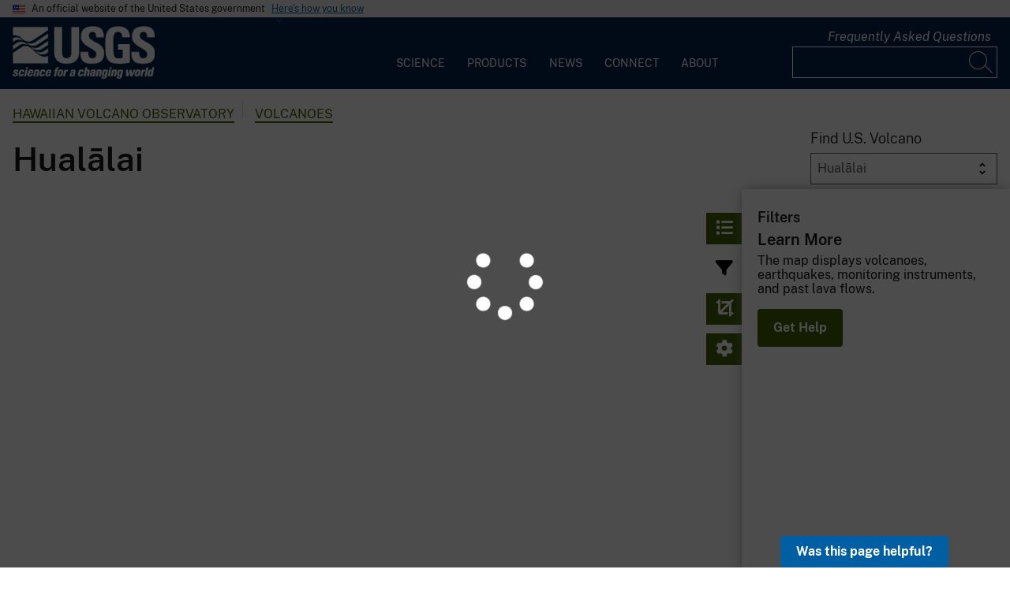

--- FILE ---
content_type: text/html; charset=UTF-8
request_url: https://www.usgs.gov/volcanoes/hualalai
body_size: 30889
content:
<!DOCTYPE html>
<html lang="en" dir="ltr" prefix="og: https://ogp.me/ns#">
<head>
  <!-- Google Tag Manager -->
  <script>(function(w,d,s,l,i){w[l]=w[l]||[];w[l].push({'gtm.start':
        new Date().getTime(),event:'gtm.js'});var f=d.getElementsByTagName(s)[0],
      j=d.createElement(s),dl=l!='dataLayer'?'&l='+l:'';j.async=true;j.src=
      'https://www.googletagmanager.com/gtm.js?id='+i+dl;f.parentNode.insertBefore(j,f);
    })(window,document,'script','dataLayer', 'GTM-KWRSKS');</script>
  <!-- End Google Tag Manager -->

  <meta charset="utf-8" />
<link rel="canonical" href="https://www.usgs.gov/volcanoes/hualalai" />
<meta property="og:site_name" content="USGS" />
<meta property="og:url" content="https://www.usgs.gov/volcanoes/hualalai" />
<meta property="og:title" content="Hualālai" />
<meta name="Generator" content="Drupal 10 (https://www.drupal.org)" />
<meta name="MobileOptimized" content="width" />
<meta name="HandheldFriendly" content="true" />
<meta name="viewport" content="width=device-width, initial-scale=1.0" />
<link rel="icon" href="/themes/custom/usgs_tantalum/favicon.ico" type="image/vnd.microsoft.icon" />

    <title>Hualālai | U.S. Geological Survey</title>
    <link rel="manifest" href="/themes/custom/usgs_tantalum/manifest.json">
    <link rel="stylesheet" media="all" href="/modules/custom/usgs_adv_maps/css/ol.css?t790kp" />
<link rel="stylesheet" media="all" href="/core/assets/vendor/jquery.ui/themes/base/core.css?t790kp" />
<link rel="stylesheet" media="all" href="/core/assets/vendor/jquery.ui/themes/base/controlgroup.css?t790kp" />
<link rel="stylesheet" media="all" href="/core/assets/vendor/jquery.ui/themes/base/checkboxradio.css?t790kp" />
<link rel="stylesheet" media="all" href="/core/assets/vendor/jquery.ui/themes/base/resizable.css?t790kp" />
<link rel="stylesheet" media="all" href="/core/assets/vendor/jquery.ui/themes/base/button.css?t790kp" />
<link rel="stylesheet" media="all" href="/core/assets/vendor/jquery.ui/themes/base/dialog.css?t790kp" />
<link rel="stylesheet" media="all" href="/core/misc/components/progress.module.css?t790kp" />
<link rel="stylesheet" media="all" href="/core/misc/components/ajax-progress.module.css?t790kp" />
<link rel="stylesheet" media="all" href="/core/modules/system/css/components/align.module.css?t790kp" />
<link rel="stylesheet" media="all" href="/core/modules/system/css/components/fieldgroup.module.css?t790kp" />
<link rel="stylesheet" media="all" href="/core/modules/system/css/components/container-inline.module.css?t790kp" />
<link rel="stylesheet" media="all" href="/core/modules/system/css/components/clearfix.module.css?t790kp" />
<link rel="stylesheet" media="all" href="/core/modules/system/css/components/details.module.css?t790kp" />
<link rel="stylesheet" media="all" href="/core/modules/system/css/components/hidden.module.css?t790kp" />
<link rel="stylesheet" media="all" href="/core/modules/system/css/components/item-list.module.css?t790kp" />
<link rel="stylesheet" media="all" href="/core/modules/system/css/components/js.module.css?t790kp" />
<link rel="stylesheet" media="all" href="/core/modules/system/css/components/nowrap.module.css?t790kp" />
<link rel="stylesheet" media="all" href="/core/modules/system/css/components/position-container.module.css?t790kp" />
<link rel="stylesheet" media="all" href="/core/modules/system/css/components/reset-appearance.module.css?t790kp" />
<link rel="stylesheet" media="all" href="/core/modules/system/css/components/resize.module.css?t790kp" />
<link rel="stylesheet" media="all" href="/core/modules/system/css/components/system-status-counter.css?t790kp" />
<link rel="stylesheet" media="all" href="/core/modules/system/css/components/system-status-report-counters.css?t790kp" />
<link rel="stylesheet" media="all" href="/core/modules/system/css/components/system-status-report-general-info.css?t790kp" />
<link rel="stylesheet" media="all" href="/core/modules/system/css/components/tablesort.module.css?t790kp" />
<link rel="stylesheet" media="all" href="/modules/contrib/chosen/css/chosen-drupal.css?t790kp" />
<link rel="stylesheet" media="all" href="/libraries/chosen/chosen.css?t790kp" />
<link rel="stylesheet" media="all" href="/core/modules/ckeditor5/css/ckeditor5.dialog.fix.css?t790kp" />
<link rel="stylesheet" media="all" href="/core/modules/filter/css/filter.caption.css?t790kp" />
<link rel="stylesheet" media="all" href="/modules/contrib/jquery_ui/assets/vendor/jquery.ui/themes/base/core.css?t790kp" />
<link rel="stylesheet" media="all" href="/modules/contrib/jquery_ui/assets/vendor/jquery.ui/themes/base/datepicker.css?t790kp" />
<link rel="stylesheet" media="all" href="/modules/contrib/jquery_ui/assets/vendor/jquery.ui/themes/base/tabs.css?t790kp" />
<link rel="stylesheet" media="all" href="/modules/contrib/responsive_table_filter/css/responsive-table-filter.css?t790kp" />
<link rel="stylesheet" media="all" href="/core/modules/views/css/views.module.css?t790kp" />
<link rel="stylesheet" media="all" href="/core/assets/vendor/jquery.ui/themes/base/theme.css?t790kp" />
<link rel="stylesheet" media="all" href="/modules/contrib/extlink/css/extlink.css?t790kp" />
<link rel="stylesheet" media="all" href="/modules/contrib/improved_multi_select/css/improved_multi_select.css?t790kp" />
<link rel="stylesheet" media="all" href="/modules/contrib/jquery_ui/assets/vendor/jquery.ui/themes/base/theme.css?t790kp" />
<link rel="stylesheet" media="all" href="/modules/contrib/paragraphs/css/paragraphs.unpublished.css?t790kp" />
<link rel="stylesheet" media="all" href="/modules/custom/usgs_expertise/css/loading.css?t790kp" />
<link rel="stylesheet" media="all" href="/modules/custom/usgs_monitoring_map/css/micromodal.css?t790kp" />
<link rel="stylesheet" media="all" href="/modules/custom/usgs_products/css/jquery.dataTables.css?t790kp" />
<link rel="stylesheet" media="all" href="/modules/custom/usgs_products/css/jquery.datetimepicker.min.css?t790kp" />
<link rel="stylesheet" media="all" href="/modules/custom/usgs_products/css/buttons.dataTables.min.css?t790kp" />
<link rel="stylesheet" media="all" href="//use.fontawesome.com/releases/v6.5.1/css/all.css" />
<link rel="stylesheet" media="all" href="/themes/custom/usgs_tantalum/css/styles.css?t790kp" />

      </head>
<body class="user-public">
<!-- Google Tag Manager (noscript) -->
<noscript><iframe src="https://www.googletagmanager.com/ns.html?id=GTM-KWRSKS"
                  height="0" width="0" style="display:none;visibility:hidden"></iframe></noscript>
<!-- End Google Tag Manager (noscript) -->
<a href="#main-content" class="usa-sr-only focusable">
  Skip to main content
</a>

  <div class="dialog-off-canvas-main-canvas" data-off-canvas-main-canvas>
      <section class="usa-banner">
    <div class="usa-banner">
  <div class="usa-accordion">
    <header class="usa-banner__header grid-container">
      <div class="usa-banner__inner">
        <div class="grid-col-auto">
          <img class="usa-banner__header-flag" src="/themes/custom/usgs_tantalum/assets/img/us_flag_small.png" alt="U.S. flag">
        </div>
        <div class="grid-col-fill tablet:grid-col-auto">
          <p class="usa-banner__header-text">An official website of the United States government</p>
          <p class="usa-banner__header-action" aria-hidden="true">Here's how you know</p>
        </div>
        <button class="usa-accordion__button usa-banner__button" aria-expanded="false" aria-controls="gov-banner">
          <span class="usa-banner__button-text">Here's how you know</span>
        </button>
      </div>
    </header>
    <div class="usa-banner__content usa-accordion__content grid-container" id="gov-banner" hidden="">
      <div class="grid-row grid-gap-lg">
        <div class="usa-banner__guidance tablet:grid-col-6">
          <img class="usa-banner__icon usa-media-block__img" src="/themes/custom/usgs_tantalum/assets/img/icon-dot-gov.svg" alt="Dot gov">
          <div class="usa-media-block__body">
            <p>
              <strong>Official websites use .gov</strong>
              <br>
              A <strong>.gov</strong> website belongs to an official government organization in the United States.
            </p>
          </div>
        </div>
        <div class="usa-banner__guidance tablet:grid-col-6">
          <img class="usa-banner__icon usa-media-block__img" src="/themes/custom/usgs_tantalum/assets/img/icon-https.svg" alt="Https">
          <div class="usa-media-block__body">
            <p>
              <strong>Secure .gov websites use HTTPS</strong>
              <br>
              A <strong>lock (<i class="fas fa-lock"></i>)</strong> or <strong>https://</strong> means you’ve safely connected to the .gov website. Share sensitive information only on official, secure websites.
            </p>
          </div>
        </div>
      </div>
    </div>
  </div>
</div>

  </section>
<header class="usa-header" id="header" role="banner">
      <div class="usa-banner-inner">
      
    </div>
    <div class="grid-container">
    <div class="usa-nav-container">
      <div id="logo">
  <a class="logo-img" href="/" accesskey="1" title="Home" aria-label="Home">
    <img src="/themes/custom/usgs_tantalum/usgs_logo.png" alt="Home" />
  </a>
</div>
      <nav class="p-usa-nav desktop-nav" role="navigation">
        <div class="site-name visually-hidden">U.S. Geological Survey</div>
<ul class="usa-nav__primary" role="menu">
      <li class="usa-nav__primary-item dropdown" role="menuitem">
      <i class="fa fa-angle-down" aria-hidden="true"></i>
      <button class="usa-nav__link" aria-expanded="false" aria-controls="extended-mega-nav-section-science-desktop">
        Science
      </button>
      <div id="extended-mega-nav-section-science-desktop" class="usa-nav__submenu usa-megamenu" hidden="">
        <div class="megamenu-grid-container">
                      <div class="megamenu-grid-col">
      <ul class="menu menu--mega-menu-science-col-1 nav">
                      <li>
                                                                                            <a href="/science/science-explorer" class="menu-sub-section section-title" data-drupal-link-system-path="node/277817">Science Explorer</a>
                            <ul class="dropdown-menu">
                      <li>
                                                                      <a href="/science/science-explorer/biology" data-drupal-link-system-path="node/249826">Biology</a>
                  </li>
                      <li>
                                                                      <a href="/science/science-explorer/climate" data-drupal-link-system-path="node/265971">Climate</a>
                  </li>
                      <li>
                                                                      <a href="/science/science-explorer/coasts" data-drupal-link-system-path="node/277818">Coasts</a>
                  </li>
                      <li>
                                                                      <a href="/search?keywords=energy" data-drupal-link-query="{&quot;keywords&quot;:&quot;energy&quot;}" data-drupal-link-system-path="search">Energy</a>
                  </li>
                      <li>
                                                                      <a href="/search?keywords=environmental%20health" data-drupal-link-query="{&quot;keywords&quot;:&quot;environmental health&quot;}" data-drupal-link-system-path="search">Environmental Health</a>
                  </li>
                      <li>
                                                                      <a href="/search?keywords=geology" data-drupal-link-query="{&quot;keywords&quot;:&quot;geology&quot;}" data-drupal-link-system-path="search">Geology</a>
                  </li>
                      <li>
                                                                      <a href="/search?keywords=information%20systems" data-drupal-link-query="{&quot;keywords&quot;:&quot;information systems&quot;}" data-drupal-link-system-path="search">Information Systems</a>
                  </li>
                      <li>
                                                                      <a href="/science/science-explorer/maps-and-mapping" data-drupal-link-system-path="node/279192">Maps and Mapping</a>
                  </li>
                      <li>
                                                                      <a href="/science/science-explorer/minerals" data-drupal-link-system-path="node/279189">Minerals</a>
                  </li>
                      <li>
                                                                      <a href="/search?keywords=methods%20and%20analysis" data-drupal-link-query="{&quot;keywords&quot;:&quot;methods and analysis&quot;}" data-drupal-link-system-path="search">Methods and Analysis</a>
                  </li>
                      <li>
                                                                      <a href="/science/science-explorer/natural-hazards" data-drupal-link-system-path="node/279188">Natural Hazards</a>
                  </li>
                      <li>
                                                                      <a href="/science/science-explorer/ocean" data-drupal-link-system-path="node/279187">Ocean</a>
                  </li>
                      <li>
                                                                      <a href="/science/science-explorer/planetary-science" data-drupal-link-system-path="node/279186">Planetary Science</a>
                  </li>
                      <li>
                                                                      <a href="/search?keywords=science%2Btechnology" data-drupal-link-query="{&quot;keywords&quot;:&quot;science+technology&quot;}" data-drupal-link-system-path="search">Science Technology</a>
                  </li>
                      <li>
                                                                      <a href="/search?keywords=water" data-drupal-link-query="{&quot;keywords&quot;:&quot;water&quot;}" data-drupal-link-system-path="search">Water</a>
                  </li>
          </ul>
  
                  </li>
          </ul>
  
</div>
                      <div class="megamenu-grid-col">
      <ul class="menu menu--mega-menu-science-col-2 nav">
                      <li>
                                                                                            <a href="/science/mission-areas" class="menu-sub-section section-title" data-drupal-link-system-path="node/50541">Mission Areas</a>
                            <ul class="dropdown-menu">
                      <li>
                                                                      <a href="/mission-areas/core-science-systems" data-drupal-link-system-path="group/124">Core Science Systems</a>
                  </li>
                      <li>
                                                                      <a href="/mission-areas/ecosystems" data-drupal-link-system-path="group/125">Ecosystems</a>
                  </li>
                      <li>
                                                                      <a href="/mission-areas/energy-and-minerals" data-drupal-link-system-path="group/127">Geology, Energy, and Minerals</a>
                  </li>
                      <li>
                                                                      <a href="/mission-areas/natural-hazards" data-drupal-link-system-path="group/128">Natural Hazards</a>
                  </li>
                      <li>
                                                                      <a href="/mission-areas/water-resources" data-drupal-link-system-path="group/129">Water Resources</a>
                  </li>
          </ul>
  
                  </li>
                      <li>
                                                                                            <a href="/science/programs" class="menu-sub-section section-title" data-drupal-link-system-path="node/50542">Programs</a>
                  </li>
          </ul>
  
</div>
                      <div class="megamenu-grid-col">
      <ul class="menu menu--mega-menu-science-col-3 nav">
                      <li>
                                                                                            <a href="/science/regions" class="menu-sub-section section-title" data-drupal-link-system-path="node/50543">Regions</a>
                            <ul class="dropdown-menu">
                      <li>
                                                                      <a href="/regions/northeast-region">Northeast Region</a>
                  </li>
                      <li>
                                                                      <a href="/regions/southeast" data-drupal-link-system-path="group/367">Southeast Region</a>
                  </li>
                      <li>
                                                                      <a href="/regions/midcontinent" data-drupal-link-system-path="group/368">Midcontinent Region</a>
                  </li>
                      <li>
                                                                      <a href="/regions/rocky-mountain-region">Rocky Mountain Region</a>
                  </li>
                      <li>
                                                                      <a href="/regions/southwest" data-drupal-link-system-path="group/375">Southwest Region</a>
                  </li>
                      <li>
                                                                      <a href="/regions/alaska" data-drupal-link-system-path="group/376">Alaska Region</a>
                  </li>
                      <li>
                                                                      <a href="/regions/northwest-pacific-islands" data-drupal-link-system-path="group/377">Northwest-Pacific Islands Region</a>
                  </li>
          </ul>
  
                  </li>
          </ul>
  
</div>
                      <div class="megamenu-grid-col">
      <ul class="menu menu--mega-menu-science-col-4 nav">
                      <li>
                                                                                            <a href="/science/science-centers" class="menu-sub-section section-title" data-drupal-link-system-path="node/50544">Science Centers</a>
                  </li>
                      <li>
                                                                                            <a href="/science/observatories" class="menu-sub-section section-title" data-drupal-link-system-path="node/50545">Observatories</a>
                  </li>
                      <li>
                                                                                            <a href="/science/laboratories" class="menu-sub-section section-title" data-drupal-link-system-path="node/50546">Laboratories</a>
                  </li>
                      <li>
                                                                                            <a href="/science/faqs" class="menu-sub-section section-title" data-drupal-link-system-path="group/466">Frequently Asked Questions</a>
                  </li>
                      <li>
                                                                                            <a href="/educational-resources" class="menu-sub-section section-title" data-drupal-link-system-path="group/336">Educational Resources</a>
                  </li>
                      <li>
                                                                                            <a href="/science/special-topics" class="section-title" data-drupal-link-system-path="node/281238">Special Topics</a>
                  </li>
                      <li>
                                                                                            <a href="/special-topics/year-of-open-science/usgs-celebrates-year-open-science" class="section-title" data-drupal-link-system-path="node/319380">USGS Celebrates the Year of Open Science</a>
                  </li>
          </ul>
  
</div>
                  </div>
      </div>
    </li>
      <li class="usa-nav__primary-item dropdown" role="menuitem">
      <i class="fa fa-angle-down" aria-hidden="true"></i>
      <button class="usa-nav__link" aria-expanded="false" aria-controls="extended-mega-nav-section-products-desktop">
        Products
      </button>
      <div id="extended-mega-nav-section-products-desktop" class="usa-nav__submenu usa-megamenu" hidden="">
        <div class="megamenu-grid-container">
                      <div class="megamenu-grid-col">
      <ul class="menu menu--mega-menu-products-col-1 nav">
                      <li>
                                                                                            <a href="/products/data" class="menu-sub-section section-title" data-drupal-link-system-path="node/229161">Data</a>
                            <ul class="dropdown-menu">
                      <li>
                                                                      <a href="/products/data-and-tools/data-management">Data Management</a>
                  </li>
                      <li>
                                                                      <a href="/products/data/data-releases" data-drupal-link-system-path="node/229163">Data Releases</a>
                  </li>
                      <li>
                                                                      <a href="/products/data/real-time-data" data-drupal-link-system-path="node/229162">Real-time Data</a>
                  </li>
                      <li>
                                                                      <a href="/products/data/all-data" data-drupal-link-system-path="node/229166">All Data</a>
                  </li>
          </ul>
  
                  </li>
                      <li>
                                                                                            <a href="/products/maps" class="menu-sub-section section-title" data-drupal-link-system-path="node/229167">Maps</a>
                            <ul class="dropdown-menu">
                      <li>
                                                                      <a href="/programs/national-cooperative-geologic-mapping-program/science/national-geologic-map-database-0" data-drupal-link-system-path="node/43621">Geologic Maps</a>
                  </li>
                      <li>
                                                                      <a href="/products/maps/map-releases" data-drupal-link-system-path="node/281195">Map Releases</a>
                  </li>
                      <li>
                                                                      <a href="/programs/national-geospatial-program/topographic-maps" data-drupal-link-system-path="node/24635">Topographic (Topo) Maps</a>
                  </li>
                      <li>
                                                                      <a href="/products/maps/volcanic-maps" data-drupal-link-system-path="node/279182">Volcanic Maps</a>
                  </li>
                      <li>
                                                                      <a href="/products/maps/all-maps" data-drupal-link-system-path="node/279183">All Maps</a>
                  </li>
          </ul>
  
                  </li>
          </ul>
  
</div>
                      <div class="megamenu-grid-col">
      <ul class="menu menu--mega-menu-products-col-2 nav">
                      <li>
                                                                                            <a href="/products/multimedia-gallery" class="menu-sub-section section-title" data-drupal-link-system-path="node/229181">Multimedia Gallery</a>
                            <ul class="dropdown-menu">
                      <li>
                                                                      <a href="/products/multimedia-gallery/audio" data-drupal-link-system-path="node/229185">Audio</a>
                  </li>
                      <li>
                                                                      <a href="/products/multimedia-gallery/images" data-drupal-link-system-path="node/229182">Images</a>
                  </li>
                      <li>
                                                                      <a href="/products/multimedia-gallery/stereograms" data-drupal-link-system-path="node/279194">Stereograms</a>
                  </li>
                      <li>
                                                                      <a href="/products/multimedia-gallery/videos" data-drupal-link-system-path="node/229184">Videos</a>
                  </li>
                      <li>
                                                                      <a href="/products/multimedia-gallery/webcams" data-drupal-link-system-path="node/229186">Webcams</a>
                  </li>
                      <li>
                                                                      <a href="/products/multimedia-gallery/all-multimedia" data-drupal-link-system-path="node/229183">All Multimedia</a>
                  </li>
          </ul>
  
                  </li>
          </ul>
  
</div>
                      <div class="megamenu-grid-col">
      <ul class="menu menu--mega-menu-products-col-3 nav">
                      <li>
                                                                                            <a href="/products/publications" class="menu-sub-section section-title" data-drupal-link-system-path="node/229169">Publications</a>
                  </li>
                      <li>
                                                                                            <a href="/products/web-tools" class="menu-sub-section section-title" data-drupal-link-system-path="node/265942">Web Tools</a>
                            <ul class="dropdown-menu">
                      <li>
                                                                      <a href="/web-tools/alerts-and-notification-services">Alert and Notification Services</a>
                  </li>
                      <li>
                                                                      <a href="/products/web-tools/apis" data-drupal-link-system-path="node/265948">APIs</a>
                  </li>
                      <li>
                                                                      <a href="/products/web-tools/data-access-tools" data-drupal-link-system-path="node/265949">Data Access Tools</a>
                  </li>
                      <li>
                                                                      <a href="/products/web-tools/data-analysis-tools" data-drupal-link-system-path="node/265950">Data Analysis Tools</a>
                  </li>
                      <li>
                                                                      <a href="/products/web-tools/data-visualizations" data-drupal-link-system-path="node/265951">Data Visualizations</a>
                  </li>
                      <li>
                                                                      <a href="/products/web-tools/interactive-maps" data-drupal-link-system-path="node/265952">Interactive Maps</a>
                  </li>
                      <li>
                                                                      <a href="/products/web-tools/all-web-tools" data-drupal-link-system-path="node/265954">All Web Tools</a>
                  </li>
          </ul>
  
                  </li>
          </ul>
  
</div>
                      <div class="megamenu-grid-col">
      <ul class="menu menu--mega-menu-products-col-4 nav">
                      <li>
                                                                                            <a href="/products/software" class="menu-sub-section section-title" data-drupal-link-system-path="node/265943">Software</a>
                  </li>
                      <li>
                                                                                            <a href="/us-board-on-geographic-names" class="menu-sub-section section-title" data-drupal-link-system-path="group/321">U.S. Board on Geographic Names</a>
                  </li>
                      <li>
                                                                                            <a href="/programs/national-geospatial-program/national-map" class="menu-sub-section section-title" data-drupal-link-system-path="node/25338">The National Map</a>
                  </li>
                      <li>
                                                                                            <a href="/library" class="menu-sub-section section-title">USGS Library</a>
                  </li>
                      <li>
                                                                                            <a href="https://store.usgs.gov" class="menu-sub-section section-title">USGS Store</a>
                  </li>
                      <li>
                                                                                            <a href="https://store.usgs.gov/recreational-passes" class="menu-sub-section section-title" target="_blank">Park Passes</a>
                  </li>
          </ul>
  
</div>
                  </div>
      </div>
    </li>
      <li class="usa-nav__primary-item dropdown" role="menuitem">
      <i class="fa fa-angle-down" aria-hidden="true"></i>
      <button class="usa-nav__link" aria-expanded="false" aria-controls="extended-mega-nav-section-news-desktop">
        News
      </button>
      <div id="extended-mega-nav-section-news-desktop" class="usa-nav__submenu usa-megamenu" hidden="">
        <div class="megamenu-grid-container">
                      <div class="megamenu-grid-col">
      <ul class="menu menu--mega-menu-news-col-1 nav">
                      <li>
                                                                                            <a href="/news/news-releases" class="menu-sub-section section-title" data-drupal-link-system-path="node/265956">News Releases</a>
                            <ul class="dropdown-menu">
                      <li>
                                                                      <a href="/news/news-releases/national-news-releases" data-drupal-link-system-path="node/265959">National News Releases</a>
                  </li>
                      <li>
                                                                      <a href="/news/news-releases/state-news-releases" data-drupal-link-system-path="node/265960">State News Releases</a>
                  </li>
                      <li>
                                                                      <a href="/news/news-releases/all-news-releases" data-drupal-link-system-path="node/265968">All News Releases</a>
                  </li>
          </ul>
  
                  </li>
          </ul>
  
</div>
                      <div class="megamenu-grid-col">
      <ul class="menu menu--mega-menu-news-col-2 nav">
                      <li>
                                                                                            <a href="/news/featured-stories" class="menu-sub-section section-title" data-drupal-link-system-path="node/265955">Featured Stories</a>
                  </li>
                      <li>
                                                                                            <a href="/news/science-snippets" class="menu-sub-section section-title" data-drupal-link-system-path="node/265969">Science Snippets</a>
                  </li>
                      <li>
                                                                                            <a href="/news/technical-announcements" class="menu-sub-section section-title" data-drupal-link-system-path="node/265970">Technical Announcements</a>
                  </li>
          </ul>
  
</div>
                      <div class="megamenu-grid-col">
      <ul class="menu menu--mega-menu-news-col-3 nav">
                      <li>
                                                                                            <a href="/news/employees-in-the-news" class="menu-sub-section section-title" data-drupal-link-system-path="node/265972">Employees in the News</a>
                  </li>
                      <li>
                                                                                            <a href="/news/get-our-news" class="menu-sub-section section-title" data-drupal-link-system-path="node/265973">Get Our News</a>
                  </li>
                      <li>
                                                                                            <a href="/news/media-contacts" class="menu-sub-section section-title" data-drupal-link-system-path="node/265974">Media Contacts</a>
                  </li>
          </ul>
  
</div>
                      <div class="megamenu-grid-col">
      <ul class="menu menu--mega-menu-news-col-4 nav">
                      <li>
                                                                                            <a href="/news/im-a-reporter" class="menu-sub-section section-title" data-drupal-link-system-path="node/265976">I&#039;m a Reporter</a>
                            <ul class="dropdown-menu">
                      <li>
                                                                      <a href="/programs/earthquake-hazards/connect" data-drupal-link-system-path="node/12889">Earthquake Questions</a>
                  </li>
                      <li>
                                                                      <a href="mailto:becker@usgs.gov">Request Footage</a>
                  </li>
                      <li>
                                                                      <a href="/products/multimedia-gallery" data-drupal-link-system-path="node/229181">Multimedia Gallery</a>
                  </li>
          </ul>
  
                  </li>
          </ul>
  
</div>
                  </div>
      </div>
    </li>
      <li class="usa-nav__primary-item dropdown" role="menuitem">
      <i class="fa fa-angle-down" aria-hidden="true"></i>
      <button class="usa-nav__link" aria-expanded="false" aria-controls="extended-mega-nav-section-connect-desktop">
        Connect
      </button>
      <div id="extended-mega-nav-section-connect-desktop" class="usa-nav__submenu usa-megamenu" hidden="">
        <div class="megamenu-grid-container">
                      <div class="megamenu-grid-col">
      <ul class="menu menu--mega-menu-connect-col-1 nav">
                      <li>
                                                                                            <a href="/connect/headquarters" class="menu-sub-section section-title" data-drupal-link-system-path="node/265978">Headquarters</a>
                            <ul class="dropdown-menu">
                      <li>
                                                                      <span>12201 Sunrise Valley Drive  Reston, VA 20192</span>
                  </li>
          </ul>
  
                  </li>
          </ul>
  
</div>
                      <div class="megamenu-grid-col">
      <ul class="menu menu--mega-menu-connect-col-2 nav">
                      <li>
                                                                                            <a href="/connect/locations" class="menu-sub-section section-title" data-drupal-link-system-path="node/265983">Locations</a>
                  </li>
                      <li>
                                                                                            <a href="/connect/staff-profiles" class="menu-sub-section section-title" data-drupal-link-system-path="node/265984">Staff Profiles</a>
                  </li>
          </ul>
  
</div>
                      <div class="megamenu-grid-col">
      <ul class="menu menu--mega-menu-connect-col-3 nav">
                      <li>
                                                                                            <a href="/connect/social-media" class="menu-sub-section section-title" data-drupal-link-system-path="node/265985">Social Media</a>
                  </li>
                      <li>
                                                                                            <a href="/human-capital" class="menu-sub-section section-title" data-drupal-link-system-path="group/169">Careers</a>
                  </li>
          </ul>
  
</div>
                      <div class="megamenu-grid-col">
      <ul class="menu menu--mega-menu-connect-col-4 nav">
                      <li>
                                                                                            <a href="https://answers.usgs.gov" class="menu-sub-section section-title">Contact Us</a>
                            <ul class="dropdown-menu">
                      <li>
                                                                      <a href="https://answers.usgs.gov/">Email</a>
                  </li>
                      <li>
                                                                      <a href="tel:+18882758747">USGS Store 1-888-275-8747</a>
                  </li>
          </ul>
  
                  </li>
          </ul>
  
</div>
                  </div>
      </div>
    </li>
      <li class="usa-nav__primary-item dropdown" role="menuitem">
      <i class="fa fa-angle-down" aria-hidden="true"></i>
      <button class="usa-nav__link" aria-expanded="false" aria-controls="extended-mega-nav-section-about-desktop">
        About
      </button>
      <div id="extended-mega-nav-section-about-desktop" class="usa-nav__submenu usa-megamenu" hidden="">
        <div class="megamenu-grid-container">
                      <div class="megamenu-grid-col">
      <ul class="menu menu--mega-menu-about-col-1 nav">
                      <li>
                                                                                            <a href="/about/about-us" class="menu-sub-section section-title" data-drupal-link-system-path="node/229174">About Us</a>
                            <ul class="dropdown-menu">
                      <li>
                                                                      <a href="/about/about-us/who-we-are" data-drupal-link-system-path="node/229175">Who We Are</a>
                  </li>
                      <li>
                                                                      <a href="https://pubs.usgs.gov/circ/c1050/">Our History</a>
                  </li>
                      <li>
                                                                      <a href="/about/about-us/past-directors" data-drupal-link-system-path="node/229176">Past Directors</a>
                  </li>
          </ul>
  
                  </li>
                      <li>
                                                                                            <a href="/survey-manual" class="menu-sub-section section-title" data-drupal-link-system-path="group/325">Survey Manual</a>
                  </li>
                      <li>
                                                                                            <a href="/about/key-officials" class="section-title" data-drupal-link-system-path="node/229172">Key Officials</a>
                            <ul class="dropdown-menu">
                      <li>
                                                                      <a href="/media/images/usgs-organizational-chart-key-officials" data-drupal-link-system-path="media/101429">Organizational Chart</a>
                  </li>
          </ul>
  
                  </li>
          </ul>
  
</div>
                      <div class="megamenu-grid-col">
      <ul class="menu menu--mega-menu-about-col-2 nav">
                      <li>
                                                                                            <a href="/about/organization" class="menu-sub-section section-title" data-drupal-link-system-path="node/229173">Organization</a>
                            <ul class="dropdown-menu">
                      <li>
                                                                      <a href="/science/mission-areas" data-drupal-link-system-path="node/50541">Mission Areas</a>
                  </li>
                      <li>
                                                                      <a href="/science/programs" data-drupal-link-system-path="node/50542">Programs</a>
                  </li>
                      <li>
                                                                      <a href="/science/regions" data-drupal-link-system-path="node/50543">Regions</a>
                  </li>
                      <li>
                                                                      <a href="/science/science-centers" data-drupal-link-system-path="node/50544">Science Centers</a>
                  </li>
                      <li>
                                                                      <a href="/science/observatories" data-drupal-link-system-path="node/50545">Observatories</a>
                  </li>
                      <li>
                                                                      <a href="/science/laboratories" data-drupal-link-system-path="node/50546">Laboratories</a>
                  </li>
                      <li>
                                                                      <a href="/about/organization/science-support-offices" data-drupal-link-system-path="node/279224">Science Support Offices</a>
                  </li>
          </ul>
  
                  </li>
          </ul>
  
</div>
                      <div class="megamenu-grid-col">
      <ul class="menu menu--mega-menu-about-col-3 nav">
                      <li>
                                                                                            <a href="/about/congressional" class="menu-sub-section section-title" data-drupal-link-system-path="node/229177">Congressional</a>
                            <ul class="dropdown-menu">
                      <li>
                                                                      <a href="/about/congressional/statements" data-drupal-link-system-path="node/229179">Statements</a>
                  </li>
                      <li>
                                                                      <a href="/about/about-us/congressional/contactss">Contacts</a>
                  </li>
          </ul>
  
                  </li>
                      <li>
                                                                                            <a href="/budget" class="menu-sub-section section-title">Budget</a>
                  </li>
                      <li>
                                                                                            <a href="/human-capital" class="menu-sub-section section-title" data-drupal-link-system-path="group/169">Careers and Employees</a>
                  </li>
                      <li>
                                                                                            <a href="/office-of-diversity-and-equal-opportunity" class="menu-sub-section section-title">Diversity and Equal Opportunity</a>
                  </li>
          </ul>
  
</div>
                      <div class="megamenu-grid-col">
      <ul class="menu menu--mega-menu-about-col-4 nav">
                      <li>
                                                                                            <a href="/about/doing-business" class="menu-sub-section section-title" data-drupal-link-system-path="node/280954">Doing Business</a>
                            <ul class="dropdown-menu">
                      <li>
                                                                      <a href="/office-of-acquisition-and-grants" data-drupal-link-system-path="group/350">Acquisition and Financial Assistance </a>
                  </li>
                      <li>
                                                                      <a href="/about/doing-business/partners-and-cooperators" data-drupal-link-system-path="node/280956">Partners and Cooperators</a>
                  </li>
                      <li>
                                                                      <a href="/about/doing-business/building-partnerships" data-drupal-link-system-path="node/280970">Building Partnerships</a>
                  </li>
          </ul>
  
                  </li>
                      <li>
                                                                                            <a href="/programs/emergency-management" class="menu-sub-section section-title" data-drupal-link-system-path="group/160">Emergency Management</a>
                  </li>
          </ul>
  
</div>
                  </div>
      </div>
    </li>
  </ul>
      </nav>
      <div class="search-social">
          <div class="region region--tools">
    <div id="block-sharebuttons" class="block block-simple-block block-simple-blockshare-buttons">
  
    
      <div class="tex2jax_process">
<div class="a2a_kit a2a_kit_size_32 a2a_default_style" aria-labelledby="share-social-media" role="menu">
<ul>
<li role="menuitem"><a class="a2a_button_facebook"><span class="fab fa-facebook-f">&nbsp;</span><span>Facebook</span></a></li>
<li role="menuitem"><a class="a2a_button_twitter"><span class="fa-brands fa-x-twitter">&nbsp;</span><span>Twitter</span></a></li>
<li role="menuitem"><a class="a2a_button_linkedin"><span class="fab fa-linkedin-in">&nbsp;</span><span>Linkedin</span></a></li>
<li role="menuitem"><a class="a2a_button_digg"><span class="fab fa-digg">&nbsp;</span><span>Digg</span></a></li>
<li role="menuitem"><a class="a2a_button_reddit"><span class="fab fa-reddit">&nbsp;</span><span>Reddit</span></a></li>
<li role="menuitem"><a class="a2a_button_pinterest"><span class="fab fa-pinterest">&nbsp;</span><span>Pinterest</span></a></li>
<li role="menuitem"><a class="a2a_button_email"><span class="far fa-envelope-open">&nbsp;</span><span>Email</span></a></li>
</ul>
</div>
</div>

  </div>
<div id="block-tools" class="block block-simple-block block-simple-blocktools">
  
    
      <div class="tex2jax_process">
<p><a href="https://www.usgs.gov/science/faqs">Frequently Asked Questions</a></p>
</div>

  </div>

  </div>

          <div class="region region--search">
    <div id="block-exposedformsearchpage-results" class="views-exposed-form-search-page-results block block-views block-views-exposed-filter-blocksearch-page-results">
  
    
      <form class="views-exposed-form usa-form" data-drupal-target-view="search-page_results" data-drupal-selector="views-exposed-form-search-page-results" action="/search" method="get" id="views-exposed-form-search-page-results" accept-charset="UTF-8" novalidate>
  <div class="form-item js-form-item form-type-textfield js-form-type-textfield form-item-keywords js-form-item-keywords form-no-label">
          <input placeholder="Search" data-drupal-selector="edit-keywords" type="text" id="edit-keywords" name="keywords" value="" size="30" maxlength="128" class="form-text usa-input" aria-label="Input"/>
        
  
  </div>
<div data-drupal-selector="edit-actions" class="form-actions js-form-wrapper form-wrapper" id="edit-actions"><label class="usa-sr-only">Label</label><input  class="fas fa-search button js-form-submit form-submit usa-button" aria-label="Search" data-drupal-selector="edit-submit-search" type="submit" id="edit-submit-search" value="" aria-label="Button" /></div>


</form>

  </div>

  </div>

      </div>
      <button class="mobile-nav-open">
        <span class="usa-sr-only">Menu</span>
      </button>
    </div>
  </div>
</header>
<nav class="p-usa-nav mobile-nav" role="navigation">
  <div class="mobile-nav-top">
    <div id="block-exposedformsearchpage-results--2" class="views-exposed-form-search-page-results block block-views block-views-exposed-filter-blocksearch-page-results">
  
    
      <form class="views-exposed-form usa-form" data-drupal-target-view="search-page_results" data-drupal-selector="views-exposed-form-search-page-results-2" action="/search" method="get" id="views-exposed-form-search-page-results--2" accept-charset="UTF-8" novalidate>
  <div class="form-item js-form-item form-type-textfield js-form-type-textfield form-item-keywords js-form-item-keywords form-no-label">
          <input placeholder="Search" data-drupal-selector="edit-keywords" type="text" id="edit-keywords--2" name="keywords" value="" size="30" maxlength="128" class="form-text usa-input" aria-label="Input"/>
        
  
  </div>
<div data-drupal-selector="edit-actions" class="form-actions js-form-wrapper form-wrapper" id="edit-actions--2"><label class="usa-sr-only">Label</label><input  class="fas fa-search button js-form-submit form-submit usa-button" aria-label="Search" data-drupal-selector="edit-submit-search-2" type="submit" id="edit-submit-search--2" value="" aria-label="Button" /></div>


</form>

  </div>

    <button class="mobile-nav-close">
      <span class="usa-sr-only">Close</span>
    </button>
  </div>
  <div class="main-menu">
    <div class="site-name visually-hidden">U.S. Geological Survey</div>
<ul class="usa-nav__primary" role="menu">
      <li class="usa-nav__primary-item dropdown" role="menuitem">
      <i class="fa fa-angle-down" aria-hidden="true"></i>
      <button class="usa-nav__link" aria-expanded="false" aria-controls="extended-mega-nav-section-science-mobile">
        Science
      </button>
      <div id="extended-mega-nav-section-science-mobile" class="usa-nav__submenu usa-megamenu" hidden="">
        <div class="megamenu-grid-container">
                      <div class="megamenu-grid-col">
      <ul class="menu menu--mega-menu-science-col-1 nav">
                      <li>
                                                                                            <a href="/science/science-explorer" class="menu-sub-section section-title" data-drupal-link-system-path="node/277817">Science Explorer</a>
                  </li>
          </ul>
  
</div>
                      <div class="megamenu-grid-col">
      <ul class="menu menu--mega-menu-science-col-2 nav">
                      <li>
                                                                                            <a href="/science/mission-areas" class="menu-sub-section section-title" data-drupal-link-system-path="node/50541">Mission Areas</a>
                  </li>
                      <li>
                                                                                            <a href="/science/programs" class="menu-sub-section section-title" data-drupal-link-system-path="node/50542">Programs</a>
                  </li>
          </ul>
  
</div>
                      <div class="megamenu-grid-col">
      <ul class="menu menu--mega-menu-science-col-3 nav">
                      <li>
                                                                                            <a href="/science/regions" class="menu-sub-section section-title" data-drupal-link-system-path="node/50543">Regions</a>
                  </li>
          </ul>
  
</div>
                      <div class="megamenu-grid-col">
      <ul class="menu menu--mega-menu-science-col-4 nav">
                      <li>
                                                                                            <a href="/science/science-centers" class="menu-sub-section section-title" data-drupal-link-system-path="node/50544">Science Centers</a>
                  </li>
                      <li>
                                                                                            <a href="/science/observatories" class="menu-sub-section section-title" data-drupal-link-system-path="node/50545">Observatories</a>
                  </li>
                      <li>
                                                                                            <a href="/science/laboratories" class="menu-sub-section section-title" data-drupal-link-system-path="node/50546">Laboratories</a>
                  </li>
                      <li>
                                                                                            <a href="/science/faqs" class="menu-sub-section section-title" data-drupal-link-system-path="group/466">Frequently Asked Questions</a>
                  </li>
                      <li>
                                                                                            <a href="/educational-resources" class="menu-sub-section section-title" data-drupal-link-system-path="group/336">Educational Resources</a>
                  </li>
                      <li>
                                                                                            <a href="/science/special-topics" class="section-title" data-drupal-link-system-path="node/281238">Special Topics</a>
                  </li>
                      <li>
                                                                                            <a href="/special-topics/year-of-open-science/usgs-celebrates-year-open-science" class="section-title" data-drupal-link-system-path="node/319380">USGS Celebrates the Year of Open Science</a>
                  </li>
          </ul>
  
</div>
                  </div>
      </div>
    </li>
      <li class="usa-nav__primary-item dropdown" role="menuitem">
      <i class="fa fa-angle-down" aria-hidden="true"></i>
      <button class="usa-nav__link" aria-expanded="false" aria-controls="extended-mega-nav-section-products-mobile">
        Products
      </button>
      <div id="extended-mega-nav-section-products-mobile" class="usa-nav__submenu usa-megamenu" hidden="">
        <div class="megamenu-grid-container">
                      <div class="megamenu-grid-col">
      <ul class="menu menu--mega-menu-products-col-1 nav">
                      <li>
                                                                                            <a href="/products/data" class="menu-sub-section section-title" data-drupal-link-system-path="node/229161">Data</a>
                  </li>
                      <li>
                                                                                            <a href="/products/maps" class="menu-sub-section section-title" data-drupal-link-system-path="node/229167">Maps</a>
                  </li>
          </ul>
  
</div>
                      <div class="megamenu-grid-col">
      <ul class="menu menu--mega-menu-products-col-2 nav">
                      <li>
                                                                                            <a href="/products/multimedia-gallery" class="menu-sub-section section-title" data-drupal-link-system-path="node/229181">Multimedia Gallery</a>
                  </li>
          </ul>
  
</div>
                      <div class="megamenu-grid-col">
      <ul class="menu menu--mega-menu-products-col-3 nav">
                      <li>
                                                                                            <a href="/products/publications" class="menu-sub-section section-title" data-drupal-link-system-path="node/229169">Publications</a>
                  </li>
                      <li>
                                                                                            <a href="/products/web-tools" class="menu-sub-section section-title" data-drupal-link-system-path="node/265942">Web Tools</a>
                  </li>
          </ul>
  
</div>
                      <div class="megamenu-grid-col">
      <ul class="menu menu--mega-menu-products-col-4 nav">
                      <li>
                                                                                            <a href="/products/software" class="menu-sub-section section-title" data-drupal-link-system-path="node/265943">Software</a>
                  </li>
                      <li>
                                                                                            <a href="/us-board-on-geographic-names" class="menu-sub-section section-title" data-drupal-link-system-path="group/321">U.S. Board on Geographic Names</a>
                  </li>
                      <li>
                                                                                            <a href="/programs/national-geospatial-program/national-map" class="menu-sub-section section-title" data-drupal-link-system-path="node/25338">The National Map</a>
                  </li>
                      <li>
                                                                                            <a href="/library" class="menu-sub-section section-title">USGS Library</a>
                  </li>
                      <li>
                                                                                            <a href="https://store.usgs.gov" class="menu-sub-section section-title">USGS Store</a>
                  </li>
                      <li>
                                                                                            <a href="https://store.usgs.gov/recreational-passes" class="menu-sub-section section-title" target="_blank">Park Passes</a>
                  </li>
          </ul>
  
</div>
                  </div>
      </div>
    </li>
      <li class="usa-nav__primary-item dropdown" role="menuitem">
      <i class="fa fa-angle-down" aria-hidden="true"></i>
      <button class="usa-nav__link" aria-expanded="false" aria-controls="extended-mega-nav-section-news-mobile">
        News
      </button>
      <div id="extended-mega-nav-section-news-mobile" class="usa-nav__submenu usa-megamenu" hidden="">
        <div class="megamenu-grid-container">
                      <div class="megamenu-grid-col">
      <ul class="menu menu--mega-menu-news-col-1 nav">
                      <li>
                                                                                            <a href="/news/news-releases" class="menu-sub-section section-title" data-drupal-link-system-path="node/265956">News Releases</a>
                  </li>
          </ul>
  
</div>
                      <div class="megamenu-grid-col">
      <ul class="menu menu--mega-menu-news-col-2 nav">
                      <li>
                                                                                            <a href="/news/featured-stories" class="menu-sub-section section-title" data-drupal-link-system-path="node/265955">Featured Stories</a>
                  </li>
                      <li>
                                                                                            <a href="/news/science-snippets" class="menu-sub-section section-title" data-drupal-link-system-path="node/265969">Science Snippets</a>
                  </li>
                      <li>
                                                                                            <a href="/news/technical-announcements" class="menu-sub-section section-title" data-drupal-link-system-path="node/265970">Technical Announcements</a>
                  </li>
          </ul>
  
</div>
                      <div class="megamenu-grid-col">
      <ul class="menu menu--mega-menu-news-col-3 nav">
                      <li>
                                                                                            <a href="/news/employees-in-the-news" class="menu-sub-section section-title" data-drupal-link-system-path="node/265972">Employees in the News</a>
                  </li>
                      <li>
                                                                                            <a href="/news/get-our-news" class="menu-sub-section section-title" data-drupal-link-system-path="node/265973">Get Our News</a>
                  </li>
                      <li>
                                                                                            <a href="/news/media-contacts" class="menu-sub-section section-title" data-drupal-link-system-path="node/265974">Media Contacts</a>
                  </li>
          </ul>
  
</div>
                      <div class="megamenu-grid-col">
      <ul class="menu menu--mega-menu-news-col-4 nav">
                      <li>
                                                                                            <a href="/news/im-a-reporter" class="menu-sub-section section-title" data-drupal-link-system-path="node/265976">I&#039;m a Reporter</a>
                  </li>
          </ul>
  
</div>
                  </div>
      </div>
    </li>
      <li class="usa-nav__primary-item dropdown" role="menuitem">
      <i class="fa fa-angle-down" aria-hidden="true"></i>
      <button class="usa-nav__link" aria-expanded="false" aria-controls="extended-mega-nav-section-connect-mobile">
        Connect
      </button>
      <div id="extended-mega-nav-section-connect-mobile" class="usa-nav__submenu usa-megamenu" hidden="">
        <div class="megamenu-grid-container">
                      <div class="megamenu-grid-col">
      <ul class="menu menu--mega-menu-connect-col-1 nav">
                      <li>
                                                                                            <a href="/connect/headquarters" class="menu-sub-section section-title" data-drupal-link-system-path="node/265978">Headquarters</a>
                  </li>
          </ul>
  
</div>
                      <div class="megamenu-grid-col">
      <ul class="menu menu--mega-menu-connect-col-2 nav">
                      <li>
                                                                                            <a href="/connect/locations" class="menu-sub-section section-title" data-drupal-link-system-path="node/265983">Locations</a>
                  </li>
                      <li>
                                                                                            <a href="/connect/staff-profiles" class="menu-sub-section section-title" data-drupal-link-system-path="node/265984">Staff Profiles</a>
                  </li>
          </ul>
  
</div>
                      <div class="megamenu-grid-col">
      <ul class="menu menu--mega-menu-connect-col-3 nav">
                      <li>
                                                                                            <a href="/connect/social-media" class="menu-sub-section section-title" data-drupal-link-system-path="node/265985">Social Media</a>
                  </li>
                      <li>
                                                                                            <a href="/human-capital" class="menu-sub-section section-title" data-drupal-link-system-path="group/169">Careers</a>
                  </li>
          </ul>
  
</div>
                      <div class="megamenu-grid-col">
      <ul class="menu menu--mega-menu-connect-col-4 nav">
                      <li>
                                                                                            <a href="https://answers.usgs.gov" class="menu-sub-section section-title">Contact Us</a>
                  </li>
          </ul>
  
</div>
                  </div>
      </div>
    </li>
      <li class="usa-nav__primary-item dropdown" role="menuitem">
      <i class="fa fa-angle-down" aria-hidden="true"></i>
      <button class="usa-nav__link" aria-expanded="false" aria-controls="extended-mega-nav-section-about-mobile">
        About
      </button>
      <div id="extended-mega-nav-section-about-mobile" class="usa-nav__submenu usa-megamenu" hidden="">
        <div class="megamenu-grid-container">
                      <div class="megamenu-grid-col">
      <ul class="menu menu--mega-menu-about-col-1 nav">
                      <li>
                                                                                            <a href="/about/about-us" class="menu-sub-section section-title" data-drupal-link-system-path="node/229174">About Us</a>
                  </li>
                      <li>
                                                                                            <a href="/survey-manual" class="menu-sub-section section-title" data-drupal-link-system-path="group/325">Survey Manual</a>
                  </li>
                      <li>
                                                                                            <a href="/about/key-officials" class="section-title" data-drupal-link-system-path="node/229172">Key Officials</a>
                  </li>
          </ul>
  
</div>
                      <div class="megamenu-grid-col">
      <ul class="menu menu--mega-menu-about-col-2 nav">
                      <li>
                                                                                            <a href="/about/organization" class="menu-sub-section section-title" data-drupal-link-system-path="node/229173">Organization</a>
                  </li>
          </ul>
  
</div>
                      <div class="megamenu-grid-col">
      <ul class="menu menu--mega-menu-about-col-3 nav">
                      <li>
                                                                                            <a href="/about/congressional" class="menu-sub-section section-title" data-drupal-link-system-path="node/229177">Congressional</a>
                  </li>
                      <li>
                                                                                            <a href="/budget" class="menu-sub-section section-title">Budget</a>
                  </li>
                      <li>
                                                                                            <a href="/human-capital" class="menu-sub-section section-title" data-drupal-link-system-path="group/169">Careers and Employees</a>
                  </li>
                      <li>
                                                                                            <a href="/office-of-diversity-and-equal-opportunity" class="menu-sub-section section-title">Diversity and Equal Opportunity</a>
                  </li>
          </ul>
  
</div>
                      <div class="megamenu-grid-col">
      <ul class="menu menu--mega-menu-about-col-4 nav">
                      <li>
                                                                                            <a href="/about/doing-business" class="menu-sub-section section-title" data-drupal-link-system-path="node/280954">Doing Business</a>
                  </li>
                      <li>
                                                                                            <a href="/programs/emergency-management" class="menu-sub-section section-title" data-drupal-link-system-path="group/160">Emergency Management</a>
                  </li>
          </ul>
  
</div>
                  </div>
      </div>
    </li>
  </ul>
  </div>
  <ul class="mobile-tools">
    <li role="menuitem">
      <a href="https://earthquake.usgs.gov/earthquakes/map" target="_blank">
        Latest Earthquakes
      </a>
    </li>
    <li role="menuitem" tabindex="0">
      <span class="mobile-share" id="share-social-media">Share Social Media</span>
      <div id="block-sharebuttons--2" class="block block-simple-block block-simple-blockshare-buttons">
  
    
      <div class="tex2jax_process">
<div class="a2a_kit a2a_kit_size_32 a2a_default_style" aria-labelledby="share-social-media" role="menu">
<ul>
<li role="menuitem"><a class="a2a_button_facebook"><span class="fab fa-facebook-f">&nbsp;</span><span>Facebook</span></a></li>
<li role="menuitem"><a class="a2a_button_twitter"><span class="fa-brands fa-x-twitter">&nbsp;</span><span>Twitter</span></a></li>
<li role="menuitem"><a class="a2a_button_linkedin"><span class="fab fa-linkedin-in">&nbsp;</span><span>Linkedin</span></a></li>
<li role="menuitem"><a class="a2a_button_digg"><span class="fab fa-digg">&nbsp;</span><span>Digg</span></a></li>
<li role="menuitem"><a class="a2a_button_reddit"><span class="fab fa-reddit">&nbsp;</span><span>Reddit</span></a></li>
<li role="menuitem"><a class="a2a_button_pinterest"><span class="fab fa-pinterest">&nbsp;</span><span>Pinterest</span></a></li>
<li role="menuitem"><a class="a2a_button_email"><span class="far fa-envelope-open">&nbsp;</span><span>Email</span></a></li>
</ul>
</div>
</div>

  </div>

    </li>
  </ul>
</nav>

<main class="main-content usa-layout-docs usa-section " role="main" id="main-content" tabindex="-1">
        <div class="grid-container">
              <aside>
            <div class="region region--content-top">
    <div data-drupal-messages-fallback class="hidden"></div>

  </div>

        </aside>
          </div>
    <div class="desktop:grid-col-12">
        <div id="block-usgs-tantalum-content" class="block block-system block-system-main-block">
  
    
      
  <div class="grid-container">
    <span class="carousel-above-title">    <nav role="navigation" aria-labelledby="system-breadcrumb">
        <h2 id="system-breadcrumb" class="usa-sr-only">Breadcrumb</h2>
        <ol class="usgs-breadcrumbs__list">
                                            <li class="usgs-breadcrumbs__list-item ">
                                            <a href="/observatories/hvo" class="usgs-breadcrumbs__link">Hawaiian Volcano Observatory</a>
                                    </li>
                                                            <li class="usgs-breadcrumbs__list-item ">
                                            <a href="/science/volcanoes" class="usgs-breadcrumbs__link">Volcanoes</a>
                                    </li>
                                    </ol>
    </nav>
</span>
    <div class="grid-row grid-gap-3">
      <div class="tablet:grid-col-8 desktop:grid-col-9">
        <h1 class="microsite-title">Hualālai</h1>
      </div>
      <div class="tablet:grid-col-4 desktop:grid-col-3">
        <div class="block block-usgs-volcanoes block-volcano-dropdown">
  
    
      <div class="usgs-volcano-dropdown float-right">
  <h5>Find U.S. Volcano</h5>
  <div class="form-item js-form-item form-type-select js-form-type-select form-item- js-form-item-">
      
          

  <div class="select-wrapper">


  <select aria-label="Volcano Dropdown" id="volcano-vhp-dropdown" class="form-select usa-select">
                  <option
          value="">Select a U.S. Volcano</option>
                        <optgroup label="Alaska">
                      <option
              value="https://avo.alaska.edu/volcanoes/volcinfo.php?volcname=Adagdak">Adagdak</option>
                      <option
              value="https://avo.alaska.edu/volcanoes/volcinfo.php?volcname=Akutan">Akutan</option>
                      <option
              value="https://avo.alaska.edu/volcanoes/volcinfo.php?volcname=Amak">Amak</option>
                      <option
              value="https://avo.alaska.edu/volcanoes/volcinfo.php?volcname=Amukta">Amukta</option>
                      <option
              value="https://avo.alaska.edu/activity/Aniakchak.php">Aniakchak</option>
                      <option
              value="https://avo.alaska.edu/activity/Atkavolcaniccomplex.php">Atka Volcanic Complex</option>
                      <option
              value="https://avo.alaska.edu/activity/Augustine.php">Augustine</option>
                      <option
              value="https://avo.alaska.edu/volcanoes/volcinfo.php?volcname=Behm Canal-Rudyerd Bay">Behm Canal-Rudyerd Bay</option>
                      <option
              value="https://avo.alaska.edu/volcanoes/volcinfo.php?volcname=Black Peak">Black Peak</option>
                      <option
              value="https://avo.alaska.edu/volcanoes/volcinfo.php?volcname=Bobrof">Bobrof</option>
                      <option
              value="https://avo.alaska.edu/volcanoes/volcinfo.php?volcname=Bogoslof">Bogoslof</option>
                      <option
              value="https://avo.alaska.edu/volcanoes/volcinfo.php?volcname=Buldir">Buldir</option>
                      <option
              value="https://avo.alaska.edu/volcanoes/volcinfo.php?volcname=Buzzard Creek">Buzzard Creek</option>
                      <option
              value="https://avo.alaska.edu/volcanoes/volcinfo.php?volcname=Carlisle">Carlisle</option>
                      <option
              value="https://avo.alaska.edu/volcanoes/volcinfo.php?volcname=Chagulak">Chagulak</option>
                      <option
              value="https://avo.alaska.edu/volcanoes/volcinfo.php?volcname=Chiginagak">Chiginagak</option>
                      <option
              value="https://avo.alaska.edu/activity/Cleveland.php">Cleveland</option>
                      <option
              value="https://avo.alaska.edu/volcanoes/volcinfo.php?volcname=Dana">Dana</option>
                      <option
              value="https://avo.alaska.edu/volcanoes/volcinfo.php?volcname=Davidof">Davidof</option>
                      <option
              value="https://avo.alaska.edu/volcanoes/volcinfo.php?volcname=Denison">Denison</option>
                      <option
              value="https://avo.alaska.edu/volcanoes/volcinfo.php?volcname=Douglas">Douglas</option>
                      <option
              value="https://avo.alaska.edu/volcanoes/volcinfo.php?volcname=Duncan Canal">Duncan Canal</option>
                      <option
              value="https://avo.alaska.edu/volcanoes/volcinfo.php?volcname=Dutton">Dutton</option>
                      <option
              value="https://avo.alaska.edu/volcanoes/volcinfo.php?volcname=Edgecumbe">Edgecumbe</option>
                      <option
              value="https://avo.alaska.edu/volcanoes/volcinfo.php?volcname=Emmons Lake Volcanic Center">Emmons Lake volcanic center</option>
                      <option
              value="https://avo.alaska.edu/volcanoes/volcinfo.php?volcname=Fisher">Fisher</option>
                      <option
              value="https://avo.alaska.edu/activity/Fourpeaked.php">Fourpeaked</option>
                      <option
              value="https://avo.alaska.edu/volcanoes/volcinfo.php?volcname=Frosty">Frosty</option>
                      <option
              value="https://avo.alaska.edu/activity/Gareloi.php">Gareloi</option>
                      <option
              value="https://avo.alaska.edu/volcanoes/volcinfo.php?volcname=Great Sitkin">Great Sitkin</option>
                      <option
              value="https://avo.alaska.edu/volcanoes/volcinfo.php?volcname=Griggs">Griggs</option>
                      <option
              value="https://avo.alaska.edu/volcanoes/volcinfo.php?volcname=Hayes">Hayes</option>
                      <option
              value="https://avo.alaska.edu/volcanoes/volcinfo.php?volcname=Herbert">Herbert</option>
                      <option
              value="https://avo.alaska.edu/volcanoes/volcinfo.php?volcname=Iliamna">Iliamna</option>
                      <option
              value="https://avo.alaska.edu/volcanoes/volcinfo.php?volcname=Imuruk Lake">Imuruk Lake</option>
                      <option
              value="https://avo.alaska.edu/volcanoes/volcinfo.php?volcname=Ingakslugwat Hills">Ingakslugwat Hills</option>
                      <option
              value="https://avo.alaska.edu/volcanoes/volcinfo.php?volcname=Isanotski">Isanotski</option>
                      <option
              value="https://avo.alaska.edu/volcanoes/volcinfo.php?volcname=Kagamil">Kagamil</option>
                      <option
              value="https://avo.alaska.edu/volcanoes/volcinfo.php?volcname=Kaguyak">Kaguyak</option>
                      <option
              value="https://avo.alaska.edu/volcanoes/volcinfo.php?volcname=Kanaga">Kanaga</option>
                      <option
              value="https://avo.alaska.edu/activity/Kasatochi.php">Kasatochi</option>
                      <option
              value="https://avo.alaska.edu/volcanoes/volcinfo.php?volcname=Katmai">Katmai</option>
                      <option
              value="https://avo.alaska.edu/volcanoes/volcinfo.php?volcname=Kialagvik">Kialagvik</option>
                      <option
              value="https://avo.alaska.edu/volcanoes/volcinfo.php?volcname=Kiska">Kiska</option>
                      <option
              value="https://avo.alaska.edu/volcanoes/volcinfo.php?volcname=Koniuji">Koniuji</option>
                      <option
              value="https://avo.alaska.edu/volcanoes/volcinfo.php?volcname=Kukak">Kukak</option>
                      <option
              value="https://avo.alaska.edu/volcanoes/volcinfo.php?volcname=Kupreanof">Kupreanof</option>
                      <option
              value="https://avo.alaska.edu/volcanoes/volcinfo.php?volcname=Little Sitkin">Little Sitkin</option>
                      <option
              value="https://avo.alaska.edu/volcanoes/volcinfo.php?volcname=Mageik">Mageik</option>
                      <option
              value="https://avo.alaska.edu/volcanoes/volcinfo.php?volcname=Makushin">Makushin</option>
                      <option
              value="https://avo.alaska.edu/activity/Martin.php">Martin</option>
                      <option
              value="https://avo.alaska.edu/volcanoes/volcinfo.php?volcname=Moffett">Moffett</option>
                      <option
              value="https://avo.alaska.edu/volcanoes/volcinfo.php?volcname=Churchill, Mt">Mount Churchill</option>
                      <option
              value="https://avo.alaska.edu/volcanoes/volcinfo.php?volcname=Recheshnoi">Mount Recheshnoi</option>
                      <option
              value="https://avo.alaska.edu/volcanoes/volcinfo.php?volcname=Novarupta">Novarupta</option>
                      <option
              value="https://avo.alaska.edu/activity/Okmok.php">Okmok</option>
                      <option
              value="https://avo.alaska.edu/activity/Pavlof.php">Pavlof</option>
                      <option
              value="https://avo.alaska.edu/volcanoes/volcinfo.php?volcname=Pavlof Sister">Pavlof Sister</option>
                      <option
              value="https://avo.alaska.edu/activity/Redoubt.php">Redoubt</option>
                      <option
              value="https://avo.alaska.edu/volcanoes/volcinfo.php?volcname=Roundtop">Roundtop</option>
                      <option
              value="https://avo.alaska.edu/volcanoes/volcinfo.php?volcname=Espenberg">Saint Paul Island</option>
                      <option
              value="https://avo.alaska.edu/volcanoes/volcinfo.php?volcname=Seguam">Seguam</option>
                      <option
              value="https://avo.alaska.edu/volcanoes/volcinfo.php?volcname=Segula">Segula</option>
                      <option
              value="https://avo.alaska.edu/activity/Semisopochnoi.php">Semisopochnoi</option>
                      <option
              value="https://avo.alaska.edu/activity/Shishaldin.php">Shishaldin</option>
                      <option
              value="https://avo.alaska.edu/volcanoes/volcinfo.php?volcname=Snowy">Snowy Mountain</option>
                      <option
              value="https://avo.alaska.edu/activity/Spurr.php">Spurr</option>
                      <option
              value="https://avo.alaska.edu/volcanoes/volcinfo.php?volcname=St. Michael">St. Michael</option>
                      <option
              value="https://avo.alaska.edu/volcanoes/volcinfo.php?volcname=Steller">Steller</option>
                      <option
              value="https://avo.alaska.edu/volcanoes/volcinfo.php?volcname=Stepovak Bay 2">Stepovak Bay group</option>
                      <option
              value="https://avo.alaska.edu/volcanoes/volcinfo.php?volcname=Takawangha">Takawangha</option>
                      <option
              value="https://avo.alaska.edu/volcanoes/volcinfo.php?volcname=Tana">Tana</option>
                      <option
              value="https://avo.alaska.edu/activity/Tanaga.php">Tanaga</option>
                      <option
              value="https://avo.alaska.edu/volcanoes/volcinfo.php?volcname=Tlevak Strait">Tlevak Strait-Suemez Island</option>
                      <option
              value="https://avo.alaska.edu/volcanoes/volcinfo.php?volcname=Trident">Trident</option>
                      <option
              value="https://avo.alaska.edu/volcanoes/volcinfo.php?volcname=Ugashik-Peulik">Ugashik-Peulik</option>
                      <option
              value="https://avo.alaska.edu/volcanoes/volcinfo.php?volcname=Ukinrek Maars">Ukinrek Maars</option>
                      <option
              value="https://avo.alaska.edu/volcanoes/volcinfo.php?volcname=Uliaga">Uliaga</option>
                      <option
              value="https://avo.alaska.edu/volcanoes/volcinfo.php?volcname=Unnamed (near Ukinrek Maars)">Unnamed (near Ukinrek Maars)</option>
                      <option
              value="https://avo.alaska.edu/activity/Veniaminof.php">Veniaminof</option>
                      <option
              value="https://avo.alaska.edu/volcanoes/volcinfo.php?volcname=Vsevidof">Vsevidof</option>
                      <option
              value="https://avo.alaska.edu/volcanoes/volcinfo.php?volcname=Westdahl">Westdahl</option>
                      <option
              value="https://avo.alaska.edu/volcanoes/volcinfo.php?volcname=Table Top Mtn">Wide Bay</option>
                      <option
              value="https://avo.alaska.edu/volcanoes/volcinfo.php?volcname=Wrangell">Wrangell</option>
                      <option
              value="https://avo.alaska.edu/volcanoes/volcinfo.php?volcname=Yantarni">Yantarni</option>
                      <option
              value="https://avo.alaska.edu/volcanoes/volcinfo.php?volcname=Yunaska">Yunaska</option>
                  </optgroup>
                        <optgroup label="American Samoa">
                      <option
              value="https://www.usgs.gov/volcanoes/ofu-olosega">Ofu-Olosega</option>
                      <option
              value="https://www.usgs.gov/volcanoes/ta-u-island">Ta&#039;u Island</option>
                      <option
              value="https://www.usgs.gov/volcanoes/tutuila-island">Tutuila Island</option>
                  </optgroup>
                        <optgroup label="Arizona">
                      <option
              value="https://www.usgs.gov/volcanoes/san-francisco-volcanic-field">San Francisco Volcanic Field</option>
                      <option
              value="https://www.usgs.gov/volcanoes/uinkaret-volcanic-field">Uinkaret Volcanic Field</option>
                  </optgroup>
                        <optgroup label="California">
                      <option
              value="https://www.usgs.gov/volcanoes/clear-lake-volcanic-field">Clear Lake Volcanic Field</option>
                      <option
              value="https://www.usgs.gov/volcanoes/coso-volcanic-field">Coso Volcanic Field</option>
                      <option
              value="https://www.usgs.gov/volcanoes/lassen-volcanic-center">Lassen Volcanic Center</option>
                      <option
              value="https://www.usgs.gov/volcanoes/long-valley-caldera">Long Valley Caldera</option>
                      <option
              value="https://www.usgs.gov/volcanoes/mammoth-mountain">Mammoth Mountain</option>
                      <option
              value="https://www.usgs.gov/volcanoes/medicine-lake">Medicine Lake</option>
                      <option
              value="https://www.usgs.gov/volcanoes/mono-lake-volcanic-field">Mono Lake Volcanic Field</option>
                      <option
              value="https://www.usgs.gov/volcanoes/mono-inyo-craters">Mono-Inyo Craters</option>
                      <option
              value="https://www.usgs.gov/volcanoes/mount-shasta">Mount Shasta</option>
                      <option
              value="https://www.usgs.gov/volcanoes/salton-buttes">Salton Buttes</option>
                      <option
              value="https://www.usgs.gov/volcanoes/ubehebe-craters">Ubehebe Craters</option>
                  </optgroup>
                        <optgroup label="Colorado">
                      <option
              value="https://www.usgs.gov/volcanoes/dotsero-volcanic-center">Dotsero Volcanic Center</option>
                  </optgroup>
                        <optgroup label="Commonwealth of the Northern Mariana Islands">
                      <option
              value="https://www.usgs.gov/volcanoes/agrigan">Agrigan</option>
                      <option
              value="https://www.usgs.gov/volcanoes/ahyi-seamount">Ahyi Seamount</option>
                      <option
              value="https://www.usgs.gov/volcanoes/alamagan">Alamagan</option>
                      <option
              value="https://www.usgs.gov/volcanoes/anatahan">Anatahan</option>
                      <option
              value="https://www.usgs.gov/volcanoes/asuncion">Asuncion</option>
                      <option
              value="https://www.usgs.gov/volcanoes/daikoku-seamount">Daikoku Seamount </option>
                      <option
              value="https://www.usgs.gov/volcanoes/east-diamante">East Diamante</option>
                      <option
              value="https://www.usgs.gov/volcanoes/esmeralda-bank">Esmeralda Bank</option>
                      <option
              value="https://www.usgs.gov/volcanoes/farallon-de-pajaros">Farallon de Pajaros</option>
                      <option
              value="https://www.usgs.gov/volcanoes/fukujin-seamount">Fukujin Seamount </option>
                      <option
              value="https://www.usgs.gov/volcanoes/guguan">Guguan</option>
                      <option
              value="https://www.usgs.gov/volcanoes/kasuga-2">Kasuga 2</option>
                      <option
              value="https://www.usgs.gov/volcanoes/maug-islands">Maug Islands</option>
                      <option
              value="https://www.usgs.gov/volcanoes/pagan">Pagan</option>
                      <option
              value="https://www.usgs.gov/volcanoes/ruby">Ruby</option>
                      <option
              value="https://www.usgs.gov/volcanoes/sarigan">Sarigan</option>
                      <option
              value="https://www.usgs.gov/volcanoes/south-sarigan-seamount">South Sarigan Seamount</option>
                      <option
              value="https://www.usgs.gov/volcanoes/supply-reef">Supply Reef</option>
                      <option
              value="https://www.usgs.gov/volcanoes/zealandia-bank">Zealandia Bank</option>
                  </optgroup>
                        <optgroup label="Hawaii">
                      <option
              value="https://www.usgs.gov/volcanoes/haleakal%C4%81">Haleakalā</option>
                      <option
              value="https://www.usgs.gov/volcanoes/hualalai" selected="selected">Hualālai</option>
                      <option
              value="https://www.usgs.gov/volcanoes/kama%E2%80%98ehuakanaloa">Kama‘ehuakanaloa</option>
                      <option
              value="https://www.usgs.gov/volcanoes/kilauea">Kīlauea</option>
                      <option
              value="https://www.usgs.gov/volcanoes/mauna-kea">Mauna Kea</option>
                      <option
              value="https://www.usgs.gov/volcanoes/mauna-loa">Mauna Loa</option>
                  </optgroup>
                        <optgroup label="Idaho">
                      <option
              value="https://www.usgs.gov/volcanoes/black-butte-crater-lava-field">Black Butte Crater Lava Field</option>
                      <option
              value="https://www.usgs.gov/volcanoes/craters-of-the-moon-volcanic-field">Craters of the Moon Volcanic Field</option>
                      <option
              value="https://www.usgs.gov/volcanoes/hells-half-acre-lava-field">Hell&#039;s Half Acre Lava Field</option>
                      <option
              value="https://www.usgs.gov/volcanoes/wapi-lava-field">Wapi Lava Field</option>
                  </optgroup>
                        <optgroup label="Nevada">
                      <option
              value="https://www.usgs.gov/volcanoes/soda-lakes">Soda Lakes</option>
                  </optgroup>
                        <optgroup label="New Mexico">
                      <option
              value="https://www.usgs.gov/volcanoes/carrizozo-lava-flow">Carrizozo Lava Flow</option>
                      <option
              value="https://www.usgs.gov/volcanoes/red-hill-quemado-volcanic-field">Red Hill-Quemado Volcanic Field</option>
                      <option
              value="https://www.usgs.gov/volcanoes/valles-caldera">Valles Caldera</option>
                      <option
              value="https://www.usgs.gov/volcanoes/zuni-bandera-volcanic-field">Zuni-Bandera Volcanic Field</option>
                  </optgroup>
                        <optgroup label="Oregon">
                      <option
              value="https://www.usgs.gov/volcanoes/belknap">Belknap</option>
                      <option
              value="https://www.usgs.gov/volcanoes/blue-lake-crater">Blue Lake Crater</option>
                      <option
              value="https://www.usgs.gov/volcanoes/cinnamon-butte">Cinnamon Butte</option>
                      <option
              value="https://www.usgs.gov/volcanoes/crater-lake">Crater Lake</option>
                      <option
              value="https://www.usgs.gov/volcanoes/davis-lake-volcanic-field">Davis Lake Volcanic Field</option>
                      <option
              value="https://www.usgs.gov/volcanoes/devils-garden-lava-field">Devils Garden Lava Field</option>
                      <option
              value="https://www.usgs.gov/volcanoes/diamond-craters-volcanic-field">Diamond Craters Volcanic Field</option>
                      <option
              value="https://www.usgs.gov/volcanoes/jordan-craters-volcanic-field">Jordan Craters Volcanic Field</option>
                      <option
              value="https://www.usgs.gov/volcanoes/mount-bachelor">Mount Bachelor</option>
                      <option
              value="https://www.usgs.gov/volcanoes/mount-hood">Mount Hood</option>
                      <option
              value="https://www.usgs.gov/volcanoes/mount-jefferson">Mount Jefferson</option>
                      <option
              value="https://www.usgs.gov/volcanoes/newberry">Newberry</option>
                      <option
              value="https://www.usgs.gov/volcanoes/sand-mountain-volcanic-field">Sand Mountain Volcanic Field</option>
                      <option
              value="https://www.usgs.gov/volcanoes/three-sisters">Three Sisters</option>
                  </optgroup>
                        <optgroup label="Utah">
                      <option
              value="https://www.usgs.gov/volcanoes/black-rock-desert-volcanic-field">Black Rock Desert Volcanic Field</option>
                      <option
              value="https://www.usgs.gov/volcanoes/markagunt-plateau-volcanic-field">Markagunt Plateau Volcanic Field</option>
                  </optgroup>
                        <optgroup label="Washington">
                      <option
              value="https://www.usgs.gov/volcanoes/glacier-peak">Glacier Peak</option>
                      <option
              value="https://www.usgs.gov/volcanoes/indian-heaven-volcanic-field">Indian Heaven Volcanic Field</option>
                      <option
              value="https://www.usgs.gov/volcanoes/mount-adams">Mount Adams</option>
                      <option
              value="https://www.usgs.gov/volcanoes/mount-baker">Mount Baker</option>
                      <option
              value="https://www.usgs.gov/volcanoes/mount-rainier">Mount Rainier</option>
                      <option
              value="https://www.usgs.gov/volcanoes/mount-st.-helens">Mount St. Helens</option>
                      <option
              value="https://www.usgs.gov/volcanoes/west-crater-volcanic-field">West Crater Volcanic Field</option>
                  </optgroup>
                        <optgroup label="Wyoming">
                      <option
              value="https://www.usgs.gov/volcanoes/yellowstone">Yellowstone</option>
                  </optgroup>
            </select>

  </div>



        
  
  </div>

</div>

  </div>

      </div>
    </div>
  </div>

  <div class="carousel ">
		  

<div class="usgs-monitoring-map">
      
<div class="usgs-map usgs-monitoring-map">

    <div class="usgs-map-panel-mobile">
        <div class="usgs-map-settings-mobile usa-accordion">
            <button id="map-filters-mobile"
                    class="usa-accordion__button usgs-map-settings-filters usgs-map-filters-mobile__button"
                    aria-expanded="false"
                    aria-controls="usgs-map-filters-mobile">
                <h5><i class="fa fa-filter" aria-hidden="true"></i> Filters</h5>
            </button>
            <div id="usgs-map-filters-mobile" class="usgs-map-panel__flyout usa-accordion__content usgs-map-filters usgs-map-filters-mobile">
                <div class="usgs-map-monitoring__filters">
    <div class="h5">Filters</div>
    <div class="monitoring-volcano-filter-wrapper">
        <div class="monitoring-volcano-filter-mobile monitoring-filter__volcano"></div>
        <div class="monitoring-earthquake-filter-mobile monitoring-filter__earthquakes"></div>
        <div class="monitoring-instrument-filter-mobile monitoring-filter__instrument"></div>
    </div>
    <div class="monitoring-recent-lava-filter-wrapper">
        <div class="monitoring-recent-lava-filter-mobile monitoring-filter__recent-lava"></div>
    </div>
    <div class="monitoring-past-lava-filter-wrapper">
        <div class="monitoring-past-lava-filter-mobile monitoring-filter__past-lava"></div>
    </div>
    <div class="monitoring-regions-filter-wrapper">
        <div class="monitoring-regions-filter-mobile monitoring-filter__regions"></div>
    </div>
    <div class="monitoring-infoblock">
        <h3>Learn More</h3>
        <div class="section-description">The map displays volcanoes, earthquakes, monitoring instruments, and past lava flows.</div>
        <p><a href="https://www.usgs.gov/observatories/hvo/science/how-are-lava-flows-mapped-hawaii" target="_blank" class="usgs-button ">Get Help</a></p>
    </div>

</div>



            </div>


            <button id="map-plot-mobile"
                    class="usa-accordion__button usgs-map-settings-filters usgs-map-plot-mobile__button"
                    aria-expanded="false"
                    aria-controls="usgs-map-plot-mobile">
                <h5><i class="fas fa-crop" aria-hidden="true"></i> Earthquake Plots</h5>
            </button>
            <div id="usgs-map-plot-mobile" class="usgs-map-panel__flyout usa-accordion__content usgs-map-plot-mobile">
                <div class="h5">Earthquake Plots</div>

To view an earthquake cross-sectional plot, click "Draw Plot" to start drawing on the map. Once the plot area is selected, click on "View Plot" to view chart or "Clear Plot" to start over.
<div class="monitoring-plot-action">
    <p>
        <button class="usa-button active monitoring-draw-plot" onclick="Drupal.behaviors.monitoring_plots.drawEarthquakePlot()">Draw Plot</button>
    </p>
    <p>
        <button class="usa-button active monitoring-clear-plot" onclick="Drupal.behaviors.monitoring_plots.clearEarthquakePlot()">Clear Plot</button>
    </p>
    <p>
        <button class="usa-button active monitoring-view-plot"  onclick="Drupal.behaviors.monitoring_plots.viewEarthquakePlot()">View Plot</button>
    </p>


</div>
            </div>


            <button id="map-settings-mobile"
                    class="usa-accordion__button usgs-map-settings-filters usgs-map-settings-mobile__button"
                    aria-expanded="false"
                    aria-controls="usgs-map-settings-mobile">
                <h5><i class="fa fa-cog" aria-hidden="true"></i> Settings</h5>
            </button>
            <div id="usgs-map-settings-mobile" class="usgs-map-panel__flyout usa-accordion__content usgs-map-settings-mobile">
                
<label class="usa-label" for="usgs-map-basemap-select">Map Layers</label>
<select class="usa-select bundle--mobile usgs-map-basemap-select"
        id="usgs-map-basemap-select--mobile"
        name="basemap-mobile"
        data-map-id="map">
            <option value="osm">OpenStreetMap</option>
            <option value="satellite" selected>World Imagery</option>
    </select>

<label class="usa-label" for="earthquake-colors">Earthquake Colors</label>
<div class="grid-row center earthquake-colors-legend">
    <ul class="usa-button-group usa-button-group--segmented">
        <li class="usa-button-group__item">
            <button class="usa-button active earthquake-colors" earthquake-colors="time">Time</button>
        </li>
        <li class="usa-button-group__item">
            <button class="usa-button usa-button--outline earthquake-colors"  earthquake-colors="depth">Depth</button>
        </li>
    </ul>
</div>

<label class="usa-label" for="earthquake-depth">Earthquake Depth Units</label>
<div class="grid-row center earthquake-depth-legend">
    <ul class="usa-button-group usa-button-group--segmented">
        <li class="usa-button-group__item">
            <button class="usa-button active earthquake-depth" earthquake-depth="km">Km</button>
        </li>
        <li class="usa-button-group__item">
            <button class="usa-button usa-button--outline earthquake-depth" earthquake-depth="mi">Miles</button>
        </li>
    </ul>
</div>

<label class="usa-label" for="earthquake-time">Earthquake Time Units</label>
<div class="grid-row center earthquake-time-legend">
    <ul class="usa-button-group usa-button-group--segmented">
        <li class="usa-button-group__item">
            <button class="usa-button active earthquake-time" earthquake-time="utc">UTC</button>
        </li>
        <li class="usa-button-group__item">
            <button class="usa-button usa-button--outline earthquake-time" earthquake-time="local">Local</button>
        </li>
    </ul>
</div>            </div>
        </div>
    </div>

    <div id="map-popup" class="usgs-map-popup"></div>
    <div id="map" class="usgs-map-openlayers">
        <div class="usgs-map-panel show-default-panel">
            <div class="usgs-map-panel__icons usgs-icons">
                <button id="usgs-map-results" class="usgs-icons__results js-show-panel" aria-controls="usgs-map-results-desktop">
                    <i class="fa fa-list" aria-hidden="true"></i>
                    <span class="usa-sr-only usgs-screenreader-only">Results List</span>
                </button>
                <button id="usgs-map-filters" class="usgs-icons__filters js-show-panel active" aria-expanded="true" aria-controls="usgs-map-filters-desktop">
                    <i class="fa fa-filter" aria-hidden="true"></i>
                    <span class="usa-sr-only usgs-screenreader-only">Filters</span>
                </button>
                <button id="usgs-map-plot" class="usgs-icons__filters js-show-panel" aria-expanded="true" aria-controls="usgs-map-plot-desktop">
                    <i class="fas fa-crop" aria-hidden="true"></i>
                    <span class="usa-sr-only usgs-screenreader-only">Earthquake Plots</span>
                </button>
                <button id="usgs-map-settings" class="usgs-icons__filters js-show-panel">
                    <i class="fa fa-cog" aria-hidden="true"></i>
                    <span class="usa-sr-only usgs-screenreader-only">Settings</span>
                </button>
            </div>

            <div id="usgs-map-results-desktop" class="usgs-map-panel__flyout usgs-map-results js-map-flyout">
                <div class="h5">Results</div>
<div class="volcano-results-list volcano-results-list-accordion-desktop"></div>
<div class="earthquake-results-list earthquake-results-list-accordion-desktop"></div>
<div class="instrument-results-list instrument-results-list-accordion-desktop"></div>            </div>

            <div id="usgs-map-filters-desktop" class="usgs-map-panel__flyout usgs-map-filters js-map-flyout active">
                <div class="usgs-map-monitoring__filters">
    <div class="h5">Filters</div>
    <div class="monitoring-volcano-filter-wrapper">
        <div class="monitoring-volcano-filter-desktop monitoring-filter__volcano"></div>
        <div class="monitoring-earthquake-filter-desktop monitoring-filter__earthquakes"></div>
        <div class="monitoring-instrument-filter-desktop monitoring-filter__instrument"></div>
    </div>
    <div class="monitoring-recent-lava-filter-wrapper">
        <div class="monitoring-recent-lava-filter-desktop monitoring-filter__recent-lava"></div>
    </div>
    <div class="monitoring-past-lava-filter-wrapper">
        <div class="monitoring-past-lava-filter-desktop monitoring-filter__past-lava"></div>
    </div>
    <div class="monitoring-regions-filter-wrapper">
        <div class="monitoring-regions-filter-desktop monitoring-filter__regions"></div>
    </div>
    <div class="monitoring-infoblock">
        <h3>Learn More</h3>
        <div class="section-description">The map displays volcanoes, earthquakes, monitoring instruments, and past lava flows.</div>
        <p><a href="https://www.usgs.gov/observatories/hvo/science/how-are-lava-flows-mapped-hawaii" target="_blank" class="usgs-button ">Get Help</a></p>
    </div>

</div>



            </div>

            <div id="usgs-map-plot-desktop" class="usgs-map-panel__flyout usgs-map-plot js-map-flyout">
                <div class="h5">Earthquake Plots</div>

To view an earthquake cross-sectional plot, click "Draw Plot" to start drawing on the map. Once the plot area is selected, click on "View Plot" to view chart or "Clear Plot" to start over.
<div class="monitoring-plot-action">
    <p>
        <button class="usa-button active monitoring-draw-plot" onclick="Drupal.behaviors.monitoring_plots.drawEarthquakePlot()">Draw Plot</button>
    </p>
    <p>
        <button class="usa-button active monitoring-clear-plot" onclick="Drupal.behaviors.monitoring_plots.clearEarthquakePlot()">Clear Plot</button>
    </p>
    <p>
        <button class="usa-button active monitoring-view-plot"  onclick="Drupal.behaviors.monitoring_plots.viewEarthquakePlot()">View Plot</button>
    </p>


</div>
            </div>

            <div id="usgs-map-settings-desktop" class="usgs-map-panel__flyout usgs-map-settings js-map-flyout">
                <h3>Settings</h3>
                
<label class="usa-label" for="usgs-map-basemap-select">Map Layers</label>
<select class="usa-select bundle--desktop usgs-map-basemap-select"
        id="usgs-map-basemap-select--desktop"
        name="basemap-desktop"
        data-map-id="map">
            <option value="osm">OpenStreetMap</option>
            <option value="satellite" selected>World Imagery</option>
    </select>

<label class="usa-label" for="earthquake-colors">Earthquake Colors</label>
<div class="grid-row center earthquake-colors-legend">
    <ul class="usa-button-group usa-button-group--segmented">
        <li class="usa-button-group__item">
            <button class="usa-button active earthquake-colors" earthquake-colors="time">Time</button>
        </li>
        <li class="usa-button-group__item">
            <button class="usa-button usa-button--outline earthquake-colors"  earthquake-colors="depth">Depth</button>
        </li>
    </ul>
</div>

<label class="usa-label" for="earthquake-depth">Earthquake Depth Units</label>
<div class="grid-row center earthquake-depth-legend">
    <ul class="usa-button-group usa-button-group--segmented">
        <li class="usa-button-group__item">
            <button class="usa-button active earthquake-depth" earthquake-depth="km">Km</button>
        </li>
        <li class="usa-button-group__item">
            <button class="usa-button usa-button--outline earthquake-depth" earthquake-depth="mi">Miles</button>
        </li>
    </ul>
</div>

<label class="usa-label" for="earthquake-time">Earthquake Time Units</label>
<div class="grid-row center earthquake-time-legend">
    <ul class="usa-button-group usa-button-group--segmented">
        <li class="usa-button-group__item">
            <button class="usa-button active earthquake-time" earthquake-time="utc">UTC</button>
        </li>
        <li class="usa-button-group__item">
            <button class="usa-button usa-button--outline earthquake-time" earthquake-time="local">Local</button>
        </li>
    </ul>
</div>            </div>

        </div>
        <div class="monitoring-modal"></div>
        <div class="plot-modal"></div>
        <div id="monitoring-legend--desktop" class="monitoring-legend-panel active">
            <span class="close-legend">x</span>
            <h4>Map Legend</h4>
            <div class="legend-container">
                <div class="earthquake-legend__depth_time"></div>
                <div class="earthquake-legend__magnitude"></div>
                <div class="instruments-legend"></div>
                <div class="volcanoes-legend"></div>
            </div>
        </div>
    </div>

    <div id="monitoring-legend--mobile" class="monitoring-legend-panel active">
        <span class="close-legend">x</span>
        <h4>Map Legend</h4>
        <div class="legend-container">
            <div class="earthquake-legend__depth_time"></div>
            <div class="earthquake-legend__magnitude"></div>
            <div class="instruments-legend"></div>
            <div class="volcanoes-legend"></div>
        </div>
    </div>
    <div class="usgs-map-panel-mobile sticky-tab">
        <div class="usa-accordion">
            <button id="map-results-mobile"
                    class="usa-accordion__button usgs-map-settings-results usgs-map-settings-mobile__button"
                    aria-expanded="false"
                    aria-controls="usgs-map-results-mobile">
                <h5><i class="fa fa-list" aria-hidden="true"></i> Results</h5>
            </button>

            <div id="usgs-map-results-mobile" class="usgs-map-panel__flyout usa-accordion__content usgs-map-results-mobile usgs-map-results">
                <div class="h5">Results</div>
<div class="volcano-results-list volcano-results-list-accordion-mobile"></div>
<div class="earthquake-results-list earthquake-results-list-accordion-mobile"></div>
<div class="instrument-results-list instrument-results-list-accordion-mobile"></div>            </div>
        </div>
    </div>
</div>
  </div>



	</div>
<div class="clearfix"></div>
  
<div class="grid-container">
	
	<div class="group group--full group--microsite group--type--microsite microsite--type--volcanoes group--view-mode--full grid-row grid-gap-3">

		<aside class="desktop:grid-col-3 c-usgs-sidebarnav">
			<div class='microsite-title visually-hidden'>
  Hualālai
</div>



      <ul class="menu group-menu group_menu_link_content-46">
                      <li class="active active-trail group-menu-item usa-nav__primary-item">
                                                  <a href="/volcanoes/hualalai" class="active active-trail group-menu-item usa-nav__primary-item usa-nav__link active-trail is-active" data-drupal-link-system-path="group/46" aria-current="page">Home</a>
                  </li>
                      <li class="group-menu-item usa-nav__primary-item">
                                                  <a href="/volcanoes/hual%C4%81lai/volcano-updates" class="group-menu-item usa-nav__primary-item usa-nav__link" data-drupal-link-system-path="node/10645">Volcano Updates</a>
                  </li>
                      <li class="group-menu-item usa-nav__primary-item">
                                                  <a href="/volcanoes/hual%C4%81lai/maps" class="group-menu-item usa-nav__primary-item usa-nav__link" data-drupal-link-system-path="node/10630">Maps</a>
                  </li>
                      <li class="group-menu-item usa-nav__primary-item">
                                                  <a href="/volcanoes/hual%C4%81lai/multimedia" class="group-menu-item usa-nav__primary-item usa-nav__link" data-drupal-link-system-path="node/10631">Multimedia</a>
                  </li>
                      <li class="group-menu-item usa-nav__primary-item">
                                                  <a href="/volcanoes/hual%C4%81lai/publications" class="group-menu-item usa-nav__primary-item usa-nav__link" data-drupal-link-system-path="node/27577">Publications</a>
                  </li>
                      <li class="group-menu-item usa-nav__primary-item">
                                                  <a href="/volcanoes/hual%C4%81lai/news" class="group-menu-item usa-nav__primary-item usa-nav__link" data-drupal-link-system-path="node/10640">News</a>
                  </li>
                      <li class="group-menu-item usa-nav__primary-item">
                                                  <a href="/volcanoes/hual%C4%81lai/connect" class="group-menu-item usa-nav__primary-item usa-nav__link" data-drupal-link-system-path="node/10641">Connect</a>
                  </li>
          </ul>
  

		</aside>
		<div class="desktop:grid-col-9">

      <div class="grid-row grid-gap-3">
        <div class="node-intro desktop:grid-col-12">
                    <div class="desktop:grid-col-12">
            <div class="intro-cta">
              
<div class="field field--name--field-intro field--type--text-long field--label--hidden">
  
      <div  class="field-intro"><p>Hualālai is the third youngest and third-most historically active volcano on the Island of Hawai‘i.</p></div>
  
</div>

              
            </div>
          </div>

                                              <div class="usgs-vol-facts-block">
                                
<div class="field field--name--field-facts-block field--type--entity-reference-revisions field--label--hidden">
    
      <div  class="field-facts-block">  <div class="paragraph paragraph--type--facts-block paragraph--view-mode--default">
          <h3>
<div class="field field--name--field-facts-block-title field--type--string field--label--hidden">
    
      <div  class="field-facts-block-title">Quick Facts</div>
  
</div>
</h3>
      
<div class="field field--name--field-text-with-media field--type--text-long field--label--hidden">
    
      <div  class="field-text-with-media"><div class="tex2jax_process"><p><strong>Location:</strong>&nbsp;Island of Hawai‘i<br><br>
<strong>Latitude:</strong>&nbsp;19.692° N<br><br>
<strong>Longitude:</strong>&nbsp;155.87° W<br><br>
<strong>Elevation:</strong>&nbsp;2,523 (m) 8,278 (f)<br><br>
<strong>Volcano type:</strong>&nbsp;Shield<br><br>
<strong>Composition:</strong>&nbsp;Basalt<br><br>
<strong>Most recent eruption:</strong>&nbsp;1800 and 1801 A.D.<br><br>
<strong>Nearby towns:</strong>&nbsp;Kalaoa, Kailua-Kona, Waikoloa, Kahaluu-Keauhou, Honalo<br><br>
<strong>Threat Potential:</strong>&nbsp;High*</p>
<p><sub>*based on the&nbsp;<a href="https://cms.usgs.gov/programs/VHP/national-volcano-early-warning-system-monitoring-volcanoes-according-their-threat">National Volcano Early Warning System</a></sub></p>
</div></div>
  
</div>

      </div>
</div>
  
</div>

              </div>
                      
          
        </div>
      </div>
			<div class="group-main grid-row grid-gap-3">
        <div class="group-home-content desktop:grid-col-9">
          
<div class="field field--name--field-content field--type--entity-reference-revisions field--label--hidden">
  
          <div  class="field-content field-loop-count-1 field-first field-last">  <div class="paragraph paragraph--type--wysiwyg-text-with-media paragraph--view-mode--default">
          
<div class="field field--name--field-text-with-media field--type--text-long field--label--hidden">
    
      <div  class="field-text-with-media"><div class="tex2jax_process"><h3>Summary</h3><figure role="group" class="align-right view-mode--side-image">
  <div class="content-and-caption">
    
  <div class="d-media embedded-media d-media--type--image media--view-mode--side-image">
        <a href="/media/images/hual-lai-hawai-third-active-volcano" class="media-link" aria-label="Media Link">
      <span class="usa-sr-only">Media</span>
                  
<div class="field field--name--image field--type--image field--label--hidden">
    
      <div class="image">  <img loading="lazy" src="https://d9-wret.s3.us-west-2.amazonaws.com/assets/palladium/production/s3fs-public/styles/side_image/public/vhp_img2784.jpg?itok=lgr6Zdh0" width="340" height="170" alt="Hualālai: Hawai‘i's Third Active Volcano...">


</div>
  
</div>

          </a>
              </div>

    <figcaption>View of Hualālai looking to the southeast. USGS photo, December 1996.</figcaption>
  </div>
</figure><p>It is considered to be in the post-shield stage of activity. Six different&nbsp;vents&nbsp;erupted&nbsp;lava&nbsp;between the late 1700s and 1801, two of which generated lava flows that poured into the sea on the west coast of the island. The Ellison Onizuka&nbsp;Kona International&nbsp;Airport&nbsp;at Keahole, located only 11 km (7 mi) north of Kailua-Kona, is built atop the larger flow. The oldest dated rocks are from about 128,000 years ago and it probably reached an elevation above sea level before 300,000 years ago. The volume of Hualālai is 12,400 km<sup>3</sup>&nbsp;(2,975 mi<sup>3</sup>). Its area is 751 km<sup>2</sup>&nbsp;(290 mi<sup>2</sup>).</p><p>Though Hualālai is not nearly as active as Mauna Loa or Kīlauea, geologic mapping of the volcano shows that 80 percent of Hualālai's surface has been covered by&nbsp;lava&nbsp;flows in the past 5,000 years. In the past few decades, when most of the resorts, homes, and commercial buildings were built on the flanks of Hualālai,&nbsp;earthquake&nbsp;activity beneath the volcano has been low. In 1929, however, an intense&nbsp;swarm&nbsp;of more than 6,200&nbsp;earthquakes&nbsp;rattled the area around Hualālai Volcano for more than a month. The earthquakes were most likely caused by an intrusion of&nbsp;magma&nbsp;beneath the volcano. Two large earthquakes (each about magnitude 6.5) destroyed houses, water tanks, stone fences, and roadways. For these reasons, Hualālai is considered a potentially dangerous volcano that is likely to erupt again.</p></div></div>
  
</div>

      </div>
</div>
  
</div>

                      
  


<div class="js-view-dom-id-53ee3b94cc1cdad369460b00f5c6820d9e51abf88a4675060e9409a454047887 view view-group-lp view-id-group_lp view-display-id-news_overview view-group_lp_display-news_overview__not-empty view-bottom-border view-not-empty">
  
  
  

      <header>
      <h2>News</h2>
    </header>
  
  
  

  
<div class="views-view-grid horizontal cols-3 clearfix">
      
                          <div class="grid-row grid-gap last-row">
                  <div class="uswds-grid-desktop__grid-col-4">
  
<div class="c-usgs-overview-card" style="background: linear-gradient(to bottom, rgba(0, 0, 0, 0.4), rgba(0, 0, 0, 0.4)), url(&#039;https://d9-wret.s3.us-west-2.amazonaws.com/assets/palladium/production/s3fs-public/styles/image_card/public/vhp_img5223.jpg?itok=Z9_QO85I&#039;) 50% 50% no-repeat; background-size: cover;">
    <a href="/observatories/hvo/news/volcano-watch-art-and-science-geologic-mapping" class="d-link"><span class="usa-sr-only">  Volcano Watch — The Art and Science of Geologic Mapping
</span></a>
  <div class="d-title-info">
    <div class="d-info">  <time datetime="2024-11-07T18:41:10Z">November 7, 2024</time>

</div>
    <h4 class="d-title">  Volcano Watch — The Art and Science of Geologic Mapping
</h4>
  </div>

</div>

</div>
                  <div class="uswds-grid-desktop__grid-col-4">
  
<div class="c-usgs-overview-card" style="background: linear-gradient(to bottom, rgba(0, 0, 0, 0.4), rgba(0, 0, 0, 0.4)), url(&#039;https://d9-wret.s3.us-west-2.amazonaws.com/assets/palladium/production/s3fs-public/styles/image_card/public/media/images/Image%20%2816%29_0.jpg?itok=Fa1xK9bK&#039;) 50% 50% no-repeat; background-size: cover;">
    <a href="/observatories/hvo/news/photo-and-video-chronology-west-side-monitoring-station-maintenance" class="d-link"><span class="usa-sr-only">  Photo and Video Chronology — West side monitoring station maintenance
</span></a>
  <div class="d-title-info">
    <div class="d-info">  <time datetime="2024-09-11T01:38:02Z">September 10, 2024</time>

</div>
    <h4 class="d-title">  Photo and Video Chronology — West side monitoring station maintenance
</h4>
  </div>

</div>

</div>
                  <div class="uswds-grid-desktop__grid-col-4">
  
<div class="c-usgs-overview-card" style="background: linear-gradient(to bottom, rgba(0, 0, 0, 0.4), rgba(0, 0, 0, 0.4)), url(&#039;https://d9-wret.s3.us-west-2.amazonaws.com/assets/palladium/production/s3fs-public/styles/image_card/public/media/images/multimediaFile-4039.jpg?itok=wMkGwsnR&#039;) 50% 50% no-repeat; background-size: cover;">
    <a href="/observatories/hvo/news/volcano-watch-webcam-upgrades-keep-a-sharp-eye-hawaiian-volcanoes" class="d-link"><span class="usa-sr-only">  Volcano Watch — Webcam upgrades keep a sharp eye on Hawaiian volcanoes
</span></a>
  <div class="d-title-info">
    <div class="d-info">  <time datetime="2024-09-05T19:02:21Z">September 5, 2024</time>

</div>
    <h4 class="d-title">  Volcano Watch — Webcam upgrades keep a sharp eye on Hawaiian volcanoes
</h4>
  </div>

</div>

</div>
              </div>
      </div>

      
  
  

  
  <div class="more-link"><a href="/volcanoes/hualalai/news">View All</a></div>


  
  
</div>



  


<div class="js-view-dom-id-dbe5e6c499219790b19afed43c3179fbf878224a836242af291ec0ce49ab353c view view-group-lp view-id-group_lp view-display-id-publications_overview view-group_lp_display-publications_overview__not-empty view-bottom-border view-not-empty">
  
  
  

      <header>
      <h2>Publications</h2>
    </header>
  
  
  

      <div class="views-row"><div class="node node--type--publication node--view-mode--list grid-row grid-gap-3">
    <div class="grid-col-12">
            <time datetime="2018-10-22T17:54:23Z">October 22, 2018</time>


        <h4>
              <a href="/publications/2018-update-us-geological-survey-national-volcanic-threat-assessment">
        <span class="usa-sr-only usgs-screenreader-only">  2018 update to the U.S. Geological Survey national volcanic threat assessment
</span>
                2018 update to the U.S. Geological Survey national volcanic threat assessment

              </a>
          </h4>
    
<div class="field field--name--field-intro field--type--text-long field--label--hidden">
  
      <div  class="field-intro">  When erupting, all volcanoes pose a degree of risk to people and infrastructure, however, the risks are not equivalent from one volcano to another because of differences in eruptive style and geographic location. Assessing the relative threats posed by U.S. volcanoes identifies which volcanoes warrant the greatest risk-mitigation efforts by the U.S. Geological Survey and its partners...

</div>
  
</div>

        
    
    

    
<div class="field field--name--field-api-authors field--type--string-long field--label--inline">
      <div class="field-label">Authors</div>
    
      <div  class="field-api-authors">John W. Ewert, Angela K. Diefenbach, David Ramsey</div>
  
</div>


    
<div class="field field--name--field-attributions field--type--computed-string-long field--label--inline">
      <div class="field-label">By</div>
    
      <div  class="field-attributions"><span class='attribution'><a href="/programs/VHP" hreflang="en">Volcano Hazards Program</a>, </span><span class='attribution'><a href="/centers/volcano-science-center" hreflang="en">Volcano Science Center</a>, </span><span class='attribution'><a href="/volcanoes/agrigan" hreflang="en">Agrigan</a>, </span><span class='attribution'><a href="/volcanoes/ahyi-seamount" hreflang="en">Ahyi Seamount</a>, </span><span class='attribution'><a href="/volcanoes/alamagan" hreflang="en">Alamagan</a>, </span><span class='attribution'><a href="/volcanoes/anatahan" hreflang="en">Anatahan</a>, </span><span class='attribution'><a href="/volcanoes/asuncion" hreflang="en">Asuncion</a>, </span><span class='attribution'><a href="/volcanoes/belknap" hreflang="en">Belknap</a>, </span><span class='attribution'><a href="/volcanoes/black-butte-crater-lava-field" hreflang="en">Black Butte Crater Lava Field</a>, </span><span class='attribution'><a href="/volcanoes/black-rock-desert-volcanic-field" hreflang="en">Black Rock Desert Volcanic Field</a>, </span><span class='attribution'><a href="/volcanoes/blue-lake-crater" hreflang="en">Blue Lake Crater</a>, </span><span class='attribution'><a href="/volcanoes/carrizozo-lava-flow" hreflang="en">Carrizozo Lava Flow</a>, </span><span class='attribution'><a href="/volcanoes/cascade-range-weekly-update" hreflang="en">Cascade Range Weekly Update</a>, </span><span class='attribution'><a href="/volcanoes/cinnamon-butte" hreflang="en">Cinnamon Butte</a>, </span><span class='attribution'><a href="/volcanoes/clear-lake-volcanic-field" hreflang="en">Clear Lake Volcanic Field</a>, </span><span class='attribution'><a href="/volcanoes/coso-volcanic-field" hreflang="en">Coso Volcanic Field</a>, </span><span class='attribution'><a href="/volcanoes/crater-lake" hreflang="en">Crater Lake</a>, </span><span class='attribution'><a href="/volcanoes/craters-of-the-moon-volcanic-field" hreflang="en">Craters of the Moon Volcanic Field</a>, </span><span class='attribution'><a href="/volcanoes/daikoku-seamount" hreflang="en">Daikoku Seamount </a>, </span><span class='attribution'><a href="/volcanoes/davis-lake-volcanic-field" hreflang="en">Davis Lake Volcanic Field</a>, </span><span class='attribution'><a href="/volcanoes/devils-garden-lava-field" hreflang="en">Devils Garden Lava Field</a>, </span><span class='attribution'><a href="/volcanoes/diamond-craters-volcanic-field" hreflang="en">Diamond Craters Volcanic Field</a>, </span><span class='attribution'><a href="/volcanoes/dotsero-volcanic-center" hreflang="en">Dotsero Volcanic Center</a>, </span><span class='attribution'><a href="/volcanoes/east-diamante" hreflang="en">East Diamante</a>, </span><span class='attribution'><a href="/volcanoes/esmeralda-bank" hreflang="en">Esmeralda Bank</a>, </span><span class='attribution'><a href="/volcanoes/farallon-de-pajaros" hreflang="en">Farallon de Pajaros</a>, </span><span class='attribution'><a href="/volcanoes/fukujin-seamount" hreflang="en">Fukujin Seamount </a>, </span><span class='attribution'><a href="/volcanoes/glacier-peak" hreflang="en">Glacier Peak</a>, </span><span class='attribution'><a href="/volcanoes/guguan" hreflang="en">Guguan</a>, </span><span class='attribution'><a href="/volcanoes/haleakal%C4%81" hreflang="en">Haleakalā</a>, </span><span class='attribution'><a href="/volcanoes/hells-half-acre-lava-field" hreflang="en">Hell&#039;s Half Acre Lava Field</a>, </span><span class='attribution'><a href="/volcanoes/hualalai" hreflang="en">Hualālai</a>, </span><span class='attribution'><a href="/volcanoes/indian-heaven-volcanic-field" hreflang="en">Indian Heaven Volcanic Field</a>, </span><span class='attribution'><a href="/volcanoes/jordan-craters-volcanic-field" hreflang="en">Jordan Craters Volcanic Field</a>, </span><span class='attribution'><a href="/volcanoes/kama%E2%80%98ehuakanaloa" hreflang="en">Kama‘ehuakanaloa</a>, </span><span class='attribution'><a href="/volcanoes/kasuga-2" hreflang="en">Kasuga 2</a>, </span><span class='attribution'><a href="/volcanoes/kilauea" hreflang="en">Kīlauea</a>, </span><span class='attribution'><a href="/volcanoes/lassen-volcanic-center" hreflang="en">Lassen Volcanic Center</a>, </span><span class='attribution'><a href="/volcanoes/long-valley-caldera" hreflang="en">Long Valley Caldera</a>, </span><span class='attribution'><a href="/volcanoes/mammoth-mountain" hreflang="en">Mammoth Mountain</a>, </span><span class='attribution'><a href="/volcanoes/markagunt-plateau-volcanic-field" hreflang="en">Markagunt Plateau Volcanic Field</a>, </span><span class='attribution'><a href="/volcanoes/maug-islands" hreflang="en">Maug Islands</a>, </span><span class='attribution'><a href="/volcanoes/mauna-kea" hreflang="en">Mauna Kea</a>, </span><span class='attribution'><a href="/volcanoes/mauna-loa" hreflang="en">Mauna Loa</a>, </span><span class='attribution'><a href="/volcanoes/medicine-lake" hreflang="en">Medicine Lake</a>, </span><span class='attribution'><a href="/volcanoes/mono-lake-volcanic-field" hreflang="en">Mono Lake Volcanic Field</a>, </span><span class='attribution'><a href="/volcanoes/mono-inyo-craters" hreflang="en">Mono-Inyo Craters</a>, </span><span class='attribution'><a href="/volcanoes/mount-adams" hreflang="en">Mount Adams</a>, </span><span class='attribution'><a href="/volcanoes/mount-bachelor" hreflang="en">Mount Bachelor</a>, </span><span class='attribution'><a href="/volcanoes/mount-baker" hreflang="en">Mount Baker</a>, </span><span class='attribution'><a href="/volcanoes/mount-hood" hreflang="en">Mount Hood</a>, </span><span class='attribution'><a href="/volcanoes/mount-jefferson" hreflang="en">Mount Jefferson</a>, </span><span class='attribution'><a href="/volcanoes/mount-rainier" hreflang="en">Mount Rainier</a>, </span><span class='attribution'><a href="/volcanoes/mount-shasta" hreflang="en">Mount Shasta</a>, </span><span class='attribution'><a href="/volcanoes/mount-st.-helens" hreflang="en">Mount St. Helens</a>, </span><span class='attribution'><a href="/volcanoes/newberry" hreflang="en">Newberry</a>, </span><span class='attribution'><a href="/volcanoes/ofu-olosega" hreflang="en">Ofu-Olosega</a>, </span><span class='attribution'><a href="/volcanoes/pagan" hreflang="en">Pagan</a>, </span><span class='attribution'><a href="/volcanoes/red-hill-quemado-volcanic-field" hreflang="en">Red Hill-Quemado Volcanic Field</a>, </span><span class='attribution'><a href="/volcanoes/ruby" hreflang="en">Ruby</a>, </span><span class='attribution'><a href="/volcanoes/salton-buttes" hreflang="en">Salton Buttes</a>, </span><span class='attribution'><a href="/volcanoes/san-francisco-volcanic-field" hreflang="en">San Francisco Volcanic Field</a>, </span><span class='attribution'><a href="/volcanoes/sand-mountain-volcanic-field" hreflang="en">Sand Mountain Volcanic Field</a>, </span><span class='attribution'><a href="/volcanoes/sarigan" hreflang="en">Sarigan</a>, </span><span class='attribution'><a href="/volcanoes/soda-lakes" hreflang="en">Soda Lakes</a>, </span><span class='attribution'><a href="/volcanoes/south-sarigan-seamount" hreflang="en">South Sarigan Seamount</a>, </span><span class='attribution'><a href="/volcanoes/supply-reef" hreflang="en">Supply Reef</a>, </span><span class='attribution'><a href="/volcanoes/ta-u-island" hreflang="en">Ta&#039;u Island</a>, </span><span class='attribution'><a href="/volcanoes/three-sisters" hreflang="en">Three Sisters</a>, </span><span class='attribution'><a href="/volcanoes/tutuila-island" hreflang="en">Tutuila Island</a>, </span><span class='attribution'><a href="/volcanoes/ubehebe-craters" hreflang="en">Ubehebe Craters</a>, </span><span class='attribution'><a href="/volcanoes/uinkaret-volcanic-field" hreflang="en">Uinkaret Volcanic Field</a>, </span><span class='attribution'><a href="/volcanoes/valles-caldera" hreflang="en">Valles Caldera</a>, </span><span class='attribution'><a href="/volcanoes/wapi-lava-field" hreflang="en">Wapi Lava Field</a>, </span><span class='attribution'><a href="/volcanoes/weekly-update" hreflang="en">Weekly Update</a>, </span><span class='attribution'><a href="/volcanoes/west-crater-volcanic-field" hreflang="en">West Crater Volcanic Field</a>, </span><span class='attribution'><a href="/volcanoes/yellowstone" hreflang="en">Yellowstone</a>, </span><span class='attribution'><a href="/volcanoes/zealandia-bank" hreflang="en">Zealandia Bank</a>, </span><span class='attribution'><a href="/volcanoes/zuni-bandera-volcanic-field" hreflang="en">Zuni-Bandera Volcanic Field</a></span></div>
  
</div>

  </div>
</div>
</div>

      
  
  

  
  

  
  
</div>



                  </div>
              <div class="p-usgs-sidebar sidebar group-sidebar desktop:grid-col-3">
          







<div class="sidebar-block">
    
<div class="field field--name--field-facts-block field--type--entity-reference-revisions field--label--hidden">
    
      <div  class="field-facts-block">  <div class="paragraph paragraph--type--facts-block paragraph--view-mode--default">
          <h3>
<div class="field field--name--field-facts-block-title field--type--string field--label--hidden">
    
      <div  class="field-facts-block-title">Quick Facts</div>
  
</div>
</h3>
      
<div class="field field--name--field-text-with-media field--type--text-long field--label--hidden">
    
      <div  class="field-text-with-media"><div class="tex2jax_process"><p><strong>Location:</strong>&nbsp;Island of Hawai‘i<br><br>
<strong>Latitude:</strong>&nbsp;19.692° N<br><br>
<strong>Longitude:</strong>&nbsp;155.87° W<br><br>
<strong>Elevation:</strong>&nbsp;2,523 (m) 8,278 (f)<br><br>
<strong>Volcano type:</strong>&nbsp;Shield<br><br>
<strong>Composition:</strong>&nbsp;Basalt<br><br>
<strong>Most recent eruption:</strong>&nbsp;1800 and 1801 A.D.<br><br>
<strong>Nearby towns:</strong>&nbsp;Kalaoa, Kailua-Kona, Waikoloa, Kahaluu-Keauhou, Honalo<br><br>
<strong>Threat Potential:</strong>&nbsp;High*</p>
<p><sub>*based on the&nbsp;<a href="https://cms.usgs.gov/programs/VHP/national-volcano-early-warning-system-monitoring-volcanoes-according-their-threat">National Volcano Early Warning System</a></sub></p>
</div></div>
  
</div>

      </div>
</div>
  
</div>

</div>

<div class="sidebar-block">
    
<div class="field field--name--field-quick-links field--type--entity-reference-revisions field--label--hidden">
    
      <div  class="field-quick-links">  <div class="paragraph paragraph--type--links-block paragraph--view-mode--default">
          <h3>
<div class="field field--name--field-title field--type--string field--label--hidden">
    
      <div  class="field-title">Volcanoes Hazards Program Links</div>
  
</div>
</h3>
      
      
<ul class="field field--name--field-links field--type--link field--label--hidden usa-list--unstyled">
    
      <li  class="field-links"><a href="/natural-hazards/volcano-hazards/assess">Assess</a></li>
      <li  class="field-links"><a href="/natural-hazards/volcano-hazards/prepare">Prepare</a></li>
      <li  class="field-links"><a href="/natural-hazards/volcano-hazards/forecast">Forecast</a></li>
      <li  class="field-links"><a href="/natural-hazards/volcano-hazards/volcano-updates">Activity</a></li>
      <li  class="field-links"><a href="/natural-hazards/volcano-hazards/products">Products</a></li>
      <li  class="field-links"><a href="/natural-hazards/volcano-hazards/observatories">Observatories</a></li>
      <li  class="field-links"><a href="/natural-hazards/volcano-hazards/about">About</a></li>
  </ul>

      
      </div>
</div>
  
</div>

</div>





        </div>
            </div>
    </div>
  </div>
</div>

  </div>


    <div class="clearfix"></div>
  </div>
</main>

<footer class="usa-footer usa-footer--big" role="contentinfo">
  <div class="usa-footer__return-to-top">
    <a href="#" id="back-to-top"><span class="usa-sr-only">Back to Top</span></a>
  </div>
      <div class="usa-footer__primary-section">
      <div class="usa-footer__primary-content">
                              <nav class="usa-footer__nav">
      <div class="grid-container">
        <div class="grid-row tablet:grid-gap-4">
    
                        
              <div class="footer-column tablet:grid-col-6 desktop:grid-col-2">
          <section class="usa-footer__primary-content usa-footer__primary-content--collapsible">
            <a class="usa-footer__primary-link" href="/science">
              Science
            </a>
            <ul class="usa-list usa-list--unstyled">
                                      
                        
              <li class="usa-footer__secondary-link">
          <a  href="/science/science-explorer">Science Explorer</a>
        </li>
                              
              <li class="usa-footer__secondary-link">
          <a  href="/science/mission-areas">Mission Areas</a>
        </li>
                              
              <li class="usa-footer__secondary-link">
          <a  href="/science/programs">Programs</a>
        </li>
                              
              <li class="usa-footer__secondary-link">
          <a  href="/science/regions">Regions</a>
        </li>
                              
              <li class="usa-footer__secondary-link">
          <a  href="/science/science-centers">Science Centers</a>
        </li>
                              
              <li class="usa-footer__secondary-link">
          <a  href="/science/observatories">Observatories</a>
        </li>
                              
              <li class="usa-footer__secondary-link">
          <a  href="/science/laboratories">Laboratories</a>
        </li>
                              
              <li class="usa-footer__secondary-link">
          <a  href="/science/faqs">Frequently Asked Questions</a>
        </li>
                              
              <li class="usa-footer__secondary-link">
          <a  href="/educational-resources">Educational Resources</a>
        </li>
          
      
                          </ul>
          </section>
        </div>
                              
              <div class="footer-column tablet:grid-col-6 desktop:grid-col-2">
          <section class="usa-footer__primary-content usa-footer__primary-content--collapsible">
            <a class="usa-footer__primary-link" href="/products">
              Products
            </a>
            <ul class="usa-list usa-list--unstyled">
                                      
                        
              <li class="usa-footer__secondary-link">
          <a  href="/products/data">Data</a>
        </li>
                              
              <li class="usa-footer__secondary-link">
          <a  href="/products/maps">Maps</a>
        </li>
                              
              <li class="usa-footer__secondary-link">
          <a  href="/products/publications">Publications</a>
        </li>
                              
              <li class="usa-footer__secondary-link">
          <a  href="/products/multimedia-gallery">Multimedia Gallery</a>
        </li>
                              
              <li class="usa-footer__secondary-link">
          <a  href="/products/web-tools">Web Tools</a>
        </li>
                              
              <li class="usa-footer__secondary-link">
          <a  href="/products/software">Software</a>
        </li>
                              
              <li class="usa-footer__secondary-link">
          <a  href="/us-board-on-geographic-names">U.S. Board on Geographic Names</a>
        </li>
                              
              <li class="usa-footer__secondary-link">
          <a  href="/programs/national-geospatial-program/national-map">The National Map</a>
        </li>
                              
              <li class="usa-footer__secondary-link">
          <a  href="/programs/usgs-library">USGS Library</a>
        </li>
                              
              <li class="usa-footer__secondary-link">
          <a  href="https://store.usgs.gov">USGS Store</a>
        </li>
                              
              <li class="usa-footer__secondary-link">
          <a  href="https://store.usgs.gov/recreational-passes">Park Passes</a>
        </li>
          
      
                          </ul>
          </section>
        </div>
                              
              <div class="footer-column tablet:grid-col-6 desktop:grid-col-2">
          <section class="usa-footer__primary-content usa-footer__primary-content--collapsible">
            <a class="usa-footer__primary-link" href="/news">
              News
            </a>
            <ul class="usa-list usa-list--unstyled">
                                      
                        
              <li class="usa-footer__secondary-link">
          <a  href="/news/featured-stories">Featured Stories</a>
        </li>
                              
              <li class="usa-footer__secondary-link">
          <a  href="/news/news-releases">News Releases</a>
        </li>
                              
              <li class="usa-footer__secondary-link">
          <a  href="/news/science-snippets">Science Snippets</a>
        </li>
                              
              <li class="usa-footer__secondary-link">
          <a  href="/news/technical-announcements">Technical Announcements</a>
        </li>
                              
              <li class="usa-footer__secondary-link">
          <a  href="/news/employees-in-the-news">Employees in the News</a>
        </li>
                              
              <li class="usa-footer__secondary-link">
          <a  href="/news/get-our-news">Get Our News</a>
        </li>
                              
              <li class="usa-footer__secondary-link">
          <a  href="/news/media-contacts">Media Contacts</a>
        </li>
                              
              <li class="usa-footer__secondary-link">
          <a  href="/news/im-a-reporter">I&#039;m a Reporter</a>
        </li>
          
      
                          </ul>
          </section>
        </div>
                              
              <div class="footer-column tablet:grid-col-6 desktop:grid-col-2">
          <section class="usa-footer__primary-content usa-footer__primary-content--collapsible">
            <a class="usa-footer__primary-link" href="/connect">
              Connect
            </a>
            <ul class="usa-list usa-list--unstyled">
                                      
                        
              <li class="usa-footer__secondary-link">
          <a  href="/connect/headquarters">Headquarters</a>
        </li>
                              
              <li class="usa-footer__secondary-link">
          <a  href="/connect/locations">Locations</a>
        </li>
                              
              <li class="usa-footer__secondary-link">
          <a  href="/connect/staff-profiles">Staff Profiles</a>
        </li>
                              
              <li class="usa-footer__secondary-link">
          <a  href="/connect/social-media">Social Media</a>
        </li>
                              
              <li class="usa-footer__secondary-link">
          <a  href="/human-capital">Careers</a>
        </li>
                              
              <li class="usa-footer__secondary-link">
          <a  href="https://answers.usgs.gov">Contact Us</a>
        </li>
          
      
                          </ul>
          </section>
        </div>
                              
              <div class="footer-column tablet:grid-col-6 desktop:grid-col-2">
          <section class="usa-footer__primary-content usa-footer__primary-content--collapsible">
            <a class="usa-footer__primary-link" href="/about">
              About
            </a>
            <ul class="usa-list usa-list--unstyled">
                                      
                        
              <li class="usa-footer__secondary-link">
          <a  href="/about/about-us">About Us</a>
        </li>
                              
              <li class="usa-footer__secondary-link">
          <a  href="/survey-manual">Survey Manual</a>
        </li>
                              
              <li class="usa-footer__secondary-link">
          <a  href="/about/organization">Organization</a>
        </li>
                              
              <li class="usa-footer__secondary-link">
          <a  href="/about/key-officials">Key Officials</a>
        </li>
                              
              <li class="usa-footer__secondary-link">
          <a  href="/about/congressional">Congressional</a>
        </li>
                              
              <li class="usa-footer__secondary-link">
          <a  href="/bfa">Budget</a>
        </li>
                              
              <li class="usa-footer__secondary-link">
          <a  href="/human-capital">Careers and Employees</a>
        </li>
                              
              <li class="usa-footer__secondary-link">
          <a  href="/about/doing-business">Doing Business</a>
        </li>
                              
              <li class="usa-footer__secondary-link">
          <a  href="/programs/emergency-management">Emergency Management</a>
        </li>
          
      
                          </ul>
          </section>
        </div>
                              
              <div class="footer-column tablet:grid-col-6 desktop:grid-col-2">
          <section class="usa-footer__primary-content usa-footer__primary-content--collapsible">
            <a class="usa-footer__primary-link" href="/legal">
              Legal
            </a>
            <ul class="usa-list usa-list--unstyled">
                                      
                        
              <li class="usa-footer__secondary-link">
          <a  href="/accessibility">Accessibility</a>
        </li>
                              
              <li class="usa-footer__secondary-link">
          <a  href="/foia">FOIA</a>
        </li>
                              
              <li class="usa-footer__secondary-link">
          <a  href="/legal">Site Policies</a>
        </li>
                              
              <li class="usa-footer__secondary-link">
          <a  href="https://www.doi.gov/privacy">Privacy Policy</a>
        </li>
                              
              <li class="usa-footer__secondary-link">
          <a  href="/sitemap">Site Map</a>
        </li>
                              
              <li class="usa-footer__secondary-link">
          <a  href="/doi-and-usgs-link-policies-apply">DOI and USGS link policies apply</a>
        </li>
                              
              <li class="usa-footer__secondary-link">
          <a  href="https://www.doi.gov/pmb/eeo/reports-repository">No FEAR Act</a>
        </li>
                              
              <li class="usa-footer__secondary-link">
          <a  href="https://www.usa.gov">USA.gov</a>
        </li>
                              
              <li class="usa-footer__secondary-link">
          <a  href="/legal/usgs-vulnerability-disclosure-policy">Vulnerability Disclosure Policy</a>
        </li>
          
      
                          </ul>
          </section>
        </div>
          
            </div>
      </div>
    </nav>
      





                      </div>
    </div>
        <div class="usa-footer__secondary-section">
      <div class="grid-container">
        <div class="grid-row grid-gap">
                    <div class="usa-footer__logo grid-row mobile-lg:grid-col-6 mobile-lg:grid-gap-2">
                        <a href="https://www.usgs.gov">
                                    <div class="mobile-lg:grid-col-auto">
              <img class="usa-footer__logo-img" src="/themes/custom/usgs_tantalum/usgs_logo.png" alt="Agency logo">
            </div>
                                    </a>
                        <div class="grid-row margin-top-1">
                          <div class="mobile-lg:grid-col-12">
                <a href="https://www.usgs.gov" target="_blank">
                  <span class="usa-footer__logo-heading margin-0 text-heavy">U.S. Geological Survey</span>
                </a>
              </div>
                                      <div class="mobile-lg:grid-col-12">
                <a href="https://www.doi.gov" target="_blank">
                  <span class="usa-footer__logo-heading margin-0">U.S. Department of the Interior</span>
                </a>
              </div>
                        </div>
          </div>
          <div class="usa-footer__contact-links desktop:grid-col-6">
                          <div class="usa-footer__social-links grid-row grid-gap-1">
                                  <div class="grid-col-auto">
                    <a class="usa-social-link" target="_blank" href="https://www.facebook.com/USGeologicalSurvey/">
                      <img
                        class="usa-social-link__icon"
                        src="/themes/custom/usgs_tantalum/assets/img/usa-icons/facebook.svg"
                        alt="Facebook" />
                    </a>
                  </div>
                                                  <div class="grid-col-auto">
                    <a class="usa-social-link" target="_blank" href="https://twitter.com/USGS">
                      <img
                        class="usa-social-link__icon"
                        src="/themes/custom/usgs_tantalum/assets/img/usa-icons/x.svg"
                        alt="Twitter" />
                    </a>
                  </div>
                                                  <div class="grid-col-auto">
                    <a class="usa-social-link" target="_blank" href="https://youtube.com/@usgs?sub_confirmation=1">
                      <img
                        class="usa-social-link__icon"
                        src="/themes/custom/usgs_tantalum/assets/img/usa-icons/youtube.svg"
                        alt="YouTube" />
                    </a>
                  </div>
                                                  <div class="grid-col-auto">
                    <a class="usa-social-link" target="_blank" href="https://www.instagram.com/usgs/">
                      <img
                        class="usa-social-link__icon"
                        src="/themes/custom/usgs_tantalum/assets/img/usa-icons/instagram.svg"
                        alt="Instagram" />
                    </a>
                  </div>
                                                  <div class="grid-col-auto">
                    <a class="usa-social-link" target="_blank" href="https://www.linkedin.com/company/usgs/">
                      <img
                        class="usa-social-link__icon"
                        src="/themes/custom/usgs_tantalum/assets/img/usa-icons/linkedin.svg"
                        alt="LinkedIn" />
                    </a>
                  </div>
                              </div>
                                      <div class="usa-footer__contact-heading">Contact USGS</div>
                        <address class="usa-footer__address">
              <div class="usa-footer__contact-info grid-row grid-gap">
                                
                                  <div class="grid-col-auto">
                    <a href="https://answers.usgs.gov">answers.usgs.gov</a>
                  </div>
                              </div>
            </address>
          </div>
                  </div>
      </div>
    </div>
  </footer>

  </div>



  <div class="touchpoint-survey-wrapper">
    <a id="touchpoint-survey-button" class="usa-button">Was this page helpful?</a>
  </div>


<script type="application/json" data-drupal-selector="drupal-settings-json">{"path":{"baseUrl":"\/","pathPrefix":"","currentPath":"group\/46","currentPathIsAdmin":false,"isFront":false,"currentLanguage":"en"},"pluralDelimiter":"\u0003","suppressDeprecationErrors":true,"ajaxPageState":{"libraries":"[base64]","theme":"usgs_tantalum","theme_token":null},"ajaxTrustedUrl":{"\/search":true},"data":{"extlink":{"extTarget":false,"extTargetAppendNewWindowLabel":"(opens in a new window)","extTargetNoOverride":false,"extNofollow":false,"extNoreferrer":true,"extFollowNoOverride":false,"extClass":"0","extLabel":"(link is external)","extImgClass":true,"extSubdomains":true,"extExclude":"([a-zA-Z0-9-\\.]+\\.(gov))|(d9-wret\\.s3)|(usgs-ocapsv2-public)|(doi\\.org\\\/10.((5066)|(3133)|2737|14509|2172|23645|25923|36967|7289|7930|7944))","extInclude":"","extCssExclude":"","extCssInclude":"","extCssExplicit":"","extAlert":true,"extAlertText":"This link will direct you to a non-government website that may have different privacy policies from those of the U.S. Geological Survey.","extHideIcons":false,"mailtoClass":"0","telClass":"0","mailtoLabel":"(link sends email)","telLabel":"(link is a phone number)","extUseFontAwesome":false,"extIconPlacement":"before","extFaLinkClasses":"fa fa-external-link","extFaMailtoClasses":"fa fa-envelope-o","extAdditionalLinkClasses":"","extAdditionalMailtoClasses":"","extAdditionalTelClasses":"","extFaTelClasses":"fa fa-phone","whitelistedDomains":[],"extExcludeNoreferrer":""}},"improved_multi_select":{"selectors":["[id^=edit-group-tagging] select[multiple]","#edit-field-content-types"],"filtertype":"partial","placeholder_text":"","orderable":false,"js_regex":false,"groupresetfilter":false,"remove_required_attr":false,"buttontext_add":"\u003E","buttontext_addall":"\u00bb","buttontext_del":"\u003C","buttontext_delall":"\u00ab","buttontext_moveup":"Move up","buttontext_movedown":"Move down"},"mathjax":{"config_type":1,"config":{"tex":{"inlineMath":[["$","$"],["\\(","\\)"]],"processEscapes":"true"},"showProcessingMessages":"false","messageStyle":"none"}},"tltagv_gid":"46","usgs_storytelling":{"storytelling":{"bundle":"microsite"}},"views":{"ajax_path":"\/views\/ajax","ajaxViews":{"views_dom_id:dbe5e6c499219790b19afed43c3179fbf878224a836242af291ec0ce49ab353c":{"view_name":"group_lp","view_display_id":"publications_overview","view_args":"","view_path":"\/group\/46","view_base_path":null,"view_dom_id":"dbe5e6c499219790b19afed43c3179fbf878224a836242af291ec0ce49ab353c","pager_element":0},"views_dom_id:53ee3b94cc1cdad369460b00f5c6820d9e51abf88a4675060e9409a454047887":{"view_name":"group_lp","view_display_id":"news_overview","view_args":"","view_path":"\/group\/46","view_base_path":null,"view_dom_id":"53ee3b94cc1cdad369460b00f5c6820d9e51abf88a4675060e9409a454047887","pager_element":0}}},"usgs_monitoring_map":{"configs":{"earthquakes":"1","current_lavaflow_menu":"1","current_lavaflow_data":"1","lavaflow_menu":"1","lavaflow_data":"1","instruments":"1","boundaries":"1","zoom":"11","map_type":"vnum","vnum":"332040","base_map":"satellite","group":"46","module_path":"modules\/custom\/usgs_monitoring_map"}},"chosen":{"selector":".usgs-exposed-form-filters .chosen-years","minimum_single":20,"minimum_multiple":20,"minimum_width":0,"use_relative_width":false,"options":{"disable_search":false,"disable_search_threshold":0,"allow_single_deselect":false,"allow_mobile":true,"add_helper_buttons":false,"search_contains":false,"placeholder_text_multiple":"Choose some options","placeholder_text_single":"Choose an option","no_results_text":"No results match","max_shown_results":null,"inherit_select_classes":true}},"usgsGlossary":{"entity_type":"group","entity_id":"46","glossary_path":"\/glossary\/volcano-hazards-program-glossary","terms":[{"term":"Agglutinate","description":"A welded pyroclastic deposit; term is commonly used for deposits of bombs fused while hot and viscous. Agglutinate typically occurs in spatter cones."},{"term":"Andesite","description":"Volcanic rock (or lava) characteristically medium dark in color and containing 54 to 62 percent silica and moderate amounts of iron and magnesium."},{"term":"Ash","description":"Fine fragments (less than 2-4 mm in diameter) of volcanic rock formed by a volcanic explosion or ejection from a volcanic vent."},{"term":"Basalt","description":"Volcanic rock (or lava) that characteristically is dark in color (gray to black), contains 45 to 53 percent silica, and is rich in iron and magnesium. Basaltic lavas are more fluid than andesites or dacites, which contain more silica."},{"term":"Basaltic andesite","description":"Volcanic rock, commonly dark gray to black, with about 53-57 percent silica."},{"term":"Base surge","description":"A ring-shaped cloud of gas and suspended solid debris that moves radially outward at high velocity from the base of a vertical eruption column. Can accompany phreatomagmatic eruptions."},{"term":"Bishop Tuff","description":"Deposit of rhyolite ash and pumice erupted during formation of Long Valley caldera."},{"term":"Caldera","description":"A large basin-shaped volcanic depression with a diameter many times larger than included volcanic vents; may range from 2 to 50 km (1 to 30 mi) across."},{"term":"Cinder cone","description":"A conical hill, often steep, formed by accumulation of solidified fragments of lava that fall around the vent of a single basaltic or andesitic eruption."},{"term":"Composite volcano","description":"Steep, conical volcanoes built by the eruption of viscous lava flows, tephra, and pyroclastic flows. They are usually constructed over tens to hundreds of thousands of years and may erupt a variety of magma types (basalt to rhyolite). They typically consist of many separate vents.  Synonym is stratovolcano."},{"term":"Cumulo-volcano","description":"A dome-shaped volcano constructed of multiple lava domes and flows."},{"term":"Dacite","description":"Volcanic rock (or lava) that characteristically is light in color and contains 62 to 69 percent silica and moderate amounts of sodium and potassium."},{"term":"Debris avalanche","description":"Moving masses of rock, soil and snow that occur when the flank of a mountain or volcano collapses and slides downslope."},{"term":"Dike","description":"A tabular igneous intrusion, typically much longer than it is wide."},{"term":"Dome","description":"A steep-sided mass of viscous and often blocky lava extruded from a vent"},{"term":"Edifice","description":"The main portion of a volcano built by eruption of lava, tephra, pyroclastic flows, lahars, and related volcanic deposits.  Some shield volcanoes have lava flows that extend beyond the edifice."},{"term":"Effusive eruption","description":"An eruption that produces mainly lava flows and domes (as opposed to an explosive eruption)."},{"term":"Ejecta","description":"Material explosively ejected from a volcano."},{"term":"Eruption column","description":"The ascending, vertical part of the mass of erupting debris and volcanic gas that rises directly above a volcanic vent. Higher in the atmosphere, columns usually spread laterally into plumes or umbrella clouds."},{"term":"Explosive eruption","description":"An energetic eruption that produces mainly ash, pumice, and fragmental ballistic debris (as opposed to an effusive eruption)."},{"term":"Extensional tectonic environment","description":"A region of the earth\u0027s crust or lithosphere that is spreading apart due to tectonic forces acting on the surrounding areas.  Back-arc basins are regions of extension behind subduction zones and are often locations where volcanoes form."},{"term":"Facies","description":"A body of rock with characteristics that are the same.  Typically the facies is a unit of rock that was formed under conditions reflecting a specific emplacement process e.g., a single lava flow, an ash-flow tuff, a lahar."},{"term":"Fallout","description":"A general term for all the ash and debris that falls to earth (also known as ashfall) from an eruption cloud."},{"term":"Fumarole","description":"A vent from which steam and volcanic gasses issue."},{"term":"Holocene","description":"The youngest geologic time period, considered to include the past approximately 12,000 years. It is almost equivalent to postglacial time."},{"term":"Hydrothermal explosion","description":"Explosion that can occur when hot water within a volcano\u0027s hydrothermal (hot water) system flashes to steam, breaking rocks and throwing them into the air."},{"term":"Igneous","description":"Refers to rocks formed by solidification from magma."},{"term":"ka","description":"Thousand years ago."},{"term":"Lahar","description":"Lahar is an Indonesian word for a rapidly flowing mixture of rock debris and water that originates on the slopes of a volcano. Lahars are also referred to as volcanic mudflows or debris flows."},{"term":"Lava","description":"General term for magma (molten rock) that has been erupted onto the surface of the Earth and maintains its integrity as a fluid or viscous mass, rather than exploding into fragments."},{"term":"Mafic","description":"Describes magma that contains lower amounts of silica and is generally less viscous and less gas-rich than silicic magma. Tends to erupt effusively, as lava flows. Includes andesites (57-63 percent SiO2), basaltic andesites (53-57 percent SiO2), and basalts (47-53 percent SiO2)."},{"term":"Magma","description":"Molten rock beneath the surface of the Earth."},{"term":"Moat","description":"The annular lowland between the resurgent dome and the walls of a large caldera."},{"term":"Paleomagnetic studies","description":"Investigations of the orientation and(or) intensity of the Earth\u0027s magnetic field in the past, as recorded in geologic materials. The magnetic poles wander about the Earth\u0027s axis of rotation, and the paleomagnetic pole position at the time of cooling of a volcanic rock is frozen by magnetic minerals. An empirical calibration of this \u0022secular variation\u0022 over time allows eruption ages to be constrained and isolated outcrops to be correlated with one another."},{"term":"Petrologic","description":"Petrology is the study of rocks, including their occurrence, composition, and origin."},{"term":"Phreatic eruption","description":"An eruption that primarily involves steam explosions, usually ground water flashed into steam by the heat of subsurface magma."},{"term":"Phreatomagmatic eruption","description":"An eruption that involves both magma and water, which typically interact explosively, leading to concurrent ejection of steam and pyroclastic fragments."},{"term":"Postglacial","description":"Refers to the time since the end of the last major ice age - this varies by location."},{"term":"Pumice","description":"Highly vesicular volcanic ejecta, typically silicic in composition. It is essentially magma that has been frothed up by escaping gases and then cooled and solidified during eruption. Rhyolitic pumice is typically of low enough density that it floats on water. Near a vent, hot pumice can accumulate and form a pumice cone."},{"term":"Pyroclast","description":"General term applied to volcanic products or processes that involve explosive ejection and fragmentation of erupting material. Literally means fire-broken."},{"term":"Pyroclastic flow","description":"A hot (typically \u003E800\u00b0C), chaotic mixture of rock fragments, gas, and ash that travels rapidly (tens of meters per second) away from a volcanic vent or collapsing flow front. "},{"term":"Resurgent dome","description":"The central highland in many large calderas formed by gradual upwarping of the caldera floor after caldera collapse as a result of renewed magma intrusion."},{"term":"Rhyodacite","description":"Volcanic rock (or lava) that is intermediate in composition between rhyolite and dacite."},{"term":"Rhyolite","description":"Volcanic rock (or lava) that characteristically is light in color, contains 69 or more percent of silica, and is rich in potassium and sodium. Low-silica rhyolite contains 69 to 74 percent silica. High-silica rhyolite contains 75 to 80 percent silica. Rhyolitic lavas are viscous and tend to form thick blocky lava flows or steep-sided piles of lava called lava domes. Rhyolite magmas tend to erupt explosively, commonly also producing abundant ash and pumice."},{"term":"Scoria","description":"Vesicular volcanic ejecta, essentially magma that has been frothed up by escaping gases. It is a textural variant of pumice, with scoria typically being less vesicular, denser, and usually andesitic or basaltic."},{"term":"Silica","description":"Silicon dioxide, the most abundant rock-forming compound on Earth and the predominant molecular constituent of volcanic rocks and magmas. It tends to polymerize into molecular chains, increasing the viscosity of the magma. Basaltic magma, having lower SiO2, is fairly fluid, but with increasing contents of SiO2, andesite, dacite, and rhyolite magmas become progressively more viscous. Because it is more difficult for dissolved gas to escape from more viscous magma, higher silica magmas generally erupt more explosively."},{"term":"Silicic","description":"Describes magma that contains more than ~63 percent silica and is generally viscous, gas-rich, and tends to erupt explosively. Includes rhyolite and dacite."},{"term":"Shield volcano","description":"A broad shield-shaped volcano that is built up by successive, mostly effusive, eruptions of low-silica lava."},{"term":"Spatter cone","description":"A steep-sided cone constructed of agglutinate at a mafic vent. Most spatter cones are small (typically 10 m or less in height) and commonly form in linear groups along a fissure."},{"term":"Stratovolcano","description":"Steep, conical volcanoes built by the eruption of viscous lava flows, tephra, and pyroclastic flows. They are usually constructed over tens to hundreds of thousands of years and may erupt a variety of magma types (basalt to rhyolite). They typically consist of many separate vents.  Synonym is composite volcano."},{"term":"Tectonic","description":"Relating to structural deformation of the Earth\u0027s crust"},{"term":"Tephra","description":"Any type and size of rock fragment that is forcibly ejected from the volcano and travels an airborne path during an eruption (including ash, bombs, and scoria)."},{"term":"Vent","description":"Any opening at the Earth\u0027s surface through which magma erupts or volcanic gases are emitted."},{"term":"Ash-flow tuff ","description":"The deposit of a hot, chaotic mixture of pumice, ash, and gas (pyroclastic flow) that travels rapidly (as fast as tens of meters per second) away from a volcanic vent during an explosive eruption."},{"term":"Monogenetic","description":"Resulting from one process or formation or derived from one source, or originating or developing at one place and time. e.g. a volcano built up by a single eruption."},{"term":"Lithic","description":"In volcanology: rocks that are not from the primary eruptive magma, but are instead pulled from the walls of the magma storage zone or conduit during an eruption.  Previously formed rocks not from the primary magma source."},{"term":"Stratigraphy (Stratigraphic)","description":"The science of rock strata, or layers. It is concerned with all characters and attributes of rocks as sequentially timed layers and their interpretation in terms of mode of origin and geologic history.  The arrangement of strata signifies chronologic order of sequence."},{"term":"Unconsolidated","description":"A unit of rocks that are loosely arranged or not layered, or whose particles are not cemented together, occurring either at the surface or at depth."},{"term":"Alluvium","description":"A general term for deposits made up of a mixture of loose rocks that were produced by mechanical means (detritus). Deposits of alluvium are typically formed as a result of flooding or transportation in a stream or river. e.g. an alluvial fan."},{"term":"Tuff","description":"A general term for all consolidated (hardened and\/or compacted) pyroclastic (explosive, volcanic origination) rocks.  Synonymous with tuffaceous."},{"term":"Seismic tomography","description":"Seismic tomography is similar to a CAT scan. When earthquakes occur, they sent out seismic waves, and by recording the patterns of the wave arrivals from many earthquakes on many seismometers, seismologists can calculate the wave speeds through the crust. Fast and slow wave speeds can then be interpreted to geologically understand the tectonic and\/or volcanic structure of the earth."},{"term":"Obsidian","description":"Obsidian is dense volcanic glass, usually rhyolite in composition and typically black in color.  Obsidian forms in lava flows where the lava cools so fast that crystals do not have time to grow."},{"term":"Fissure","description":"In geology, a fissure is a fracture or crack in rock along which there is a distinct separation; fissures are often filled with mineral-bearing materials. On volcanoes, a fissure is an elongate fracture or crack at the surface from which lava erupts."},{"term":"Batholith","description":"A large mass of rock formed by magmatic processes that has more than 100 km\u003Csup2\u003E2\u003C\/sup\u003E (40 mi\u003Csup\u003E2\u003C\/sup\u003E) of surface exposure and no known floor.  "},{"term":"Lava tube","description":"Lava tubes are natural conduits through which lava travels beneath the surface of a lava flow. Tubes form by the crusting over of lava channels and pahoehoe flows. "},{"term":"Pillow lava","description":"Mounds of elongate lava \u003Ci\u003Epillows\u003C\/i\u003E formed by repeated oozing and quenching of hot basalt. "},{"term":"Littoral cone","description":"A cone of lava fragments built on the surface of a lava flow pouring into a body of water, usually the sea, is called a littoral cone (littoral\u0022 refers to a shoreline).\u0022"},{"term":"Tumulus","description":"A tumulus is created when the upward pressure of slow-moving molten lava within a flow swells or pushes the overlying crust upward. The surfaces of pahoehoe flows on flat or gentle slopes often exhibit elliptical, domed structures called tumuli."},{"term":"Block and ash flow","description":"Flow of ash and angular rock fragments larger than 26 cm or 10 in."},{"term":"Deformation","description":"Changes to the surface of a volcano that occur due to magma movement underneath the surface.  Most volcano deformation can only be detected and measured with precise surveying techniques such as with a Global Positioning System (GPS), tiltmeter, Interferometric Synthetic Aperture Radar (InSAR), or an Electronic Distance Meter (EDM)."},{"term":"Maar","description":"A maar is a low-relief, broad volcanic crater formed by shallow explosive eruptions. The explosions are usually caused by the heating and boiling of groundwater when magma invades the groundwater table. Maars often fill with water to form a lake."},{"term":"Sinter","description":"Also known as \u003Ci\u003Esiliceous\u003C\/i\u003E sinter. The lightweight, porous, opaline variety of silica that is white or nearly white and deposited as an incrustation by precipitation from the waters of geysers and hot springs."},{"term":"Ma","description":"Million years ago."},{"term":"Directed blast","description":"A hot, low-density mixture of rock debris, ash, and gases that moves at high speed along the ground surface.  Directed blasts are generated by explosions."},{"term":"Pleistocene","description":"The first epoch of the Quaternary period (the most recent geologic time period) that lasted from 2,588,000 to 11,700 years ago, spanning the world\u0027s recent period of repeated glaciations.  It is the period of time before the Holocene. "},{"term":"Quaternary","description":"The most recent geologic time period and spans 2,588,000 years ago until the present."},{"term":"Back-arc basin","description":"The area behind a volcanic arc and within the overriding plate in a subduction zone environment.  "},{"term":"Pahoehoe","description":"Basaltic lava that has a smooth, hummocky, or ropy surface. A p\u0101hoehoe flow typically advances as a series of small lobes and toes that continually break out from a cooled crust. "},{"term":"Seismicity","description":"The phenomenon of earthquakes caused by the brittle fracturing of rocks in the earth\u0027s crust. Synonymous with seismic activity."},{"term":"Isopach","description":"A line on a map that connects geologic units of equal rock thickness.  In volcanology, this typically relates to the thickness of an ash or tephra deposit from an explosive eruption."},{"term":"Intrusive","description":"Molten rock that is forced into pre-existing rocks, or an igneous rock that has crystalized (turned to solid) below the earth\u0027s surface."},{"term":"Ophiolite","description":"An assemblage of crustal rocks that represents a section of the Earth\u0027s oceanic crust and upper mantle that has been uplifted and exposed above sea level. "},{"term":"Magma chamber","description":"The location beneath the vent of a volcano where molten rock (magma) is stored prior to eruption.  Also known as a magma storage zone or magma reservoir."},{"term":"Lava fountain","description":"A jet of lava sprayed into the air by the rapid formation and expansion of gas bubbles in the molten rock is called a lava fountain. Lava fountains typically range from about 10 to 100 m in height, but occasionally reach more than 500 m. "},{"term":"Subaerial","description":"Formed in the open air, or on the Earth\u0027s surface, and not underwater or underground."},{"term":"Subduction","description":"Subduction is the process of the oceanic lithosphere colliding with and descending beneath the continental lithosphere."},{"term":"Mantle","description":"The mantle is the part of the earth\u0027s interior between the metallic outer core (below the mantle) and the crust (above the mantle)."},{"term":"Crust","description":"The crust is the outermost major layer of the earth, ranging from about 10 to 65 km in thickness worldwide. The uppermost 15-35 km of crust is brittle enough to produce earthquakes."},{"term":"Volcaniclastic","description":"A body of rock that is composed of fragments of volcanically derived rocks or minerals that were then transported some distance from their place of origin."},{"term":"Sedimentary rocks","description":"Sedimentary rocks are formed from pre-existing rocks or pieces of once-living organisms. Clastic sedimentary rocks are made up of pieces (clasts) of pre-existing rocks. Pieces of rock are loosened by weathering, then transported to some basin or depression where sediment is trapped. If the sediment is buried deeply, it becomes compacted and cemented, forming sedimentary rock."},{"term":"Tertiary","description":"Geologic period from 65 million to 2.6 million years ago.  This time period began with the extinction of the non-avian dinosaurs and signifies the end of the Cretaceous Period and the start of the Cenozoic era."},{"term":"K-Ar","description":"Symbol for potassium-argon; typically used when referring to the potassium-argon age dating method, which measures the radioactive decay of potassium into argon and provides an absolute age for rock samples older than a few thousand years."},{"term":"Breadcrust Bomb","description":"A breadcrust bomb is a volcanic bomb with a cracked and checkered surface, sometimes resembling the surface of a loaf of bread. The cracks develop when the outer surface of a partially molten lava fragment cools to form a brittle surface and then subsequently cracks as the hot interior expands due to the continued growth of gas bubbles."},{"term":"Lava flow","description":"Streams of molten rock that erupt relatively non-explosively from a volcano, then move downslope until they stop, cool, and solidify."},{"term":"AA","description":"A\u0027a (pronounced \u0022ah-ah\u0022) is a Hawaiian term for lava flows that have a rough rubbly surface composed of broken lava blocks called clinkers."},{"term":"Benchmark","description":"A location on the surface of the earth at a specific latitude and longitude that is used as a point of reference.  A marker is often installed at a benchmark location, so that the same exact point can be revisited over and over again to compare and assess changes through time. "},{"term":"Bomb","description":"Volcanic bombs are lava fragments that were ejected while viscous (partially molten), and blocks are solid rock fragments; both are larger than 64 mm in diameter and are ejected during an explosive eruption. "},{"term":"CE","description":"Abbreviation for Common Era\u0022 or \u0022Current Era\u0022.  CE refers to the year since the start of the current era in the Julian or Gregorian calendar"},{"term":"Cirque","description":"A bowl-shaped, amphitheater-like depression eroded into the head or the side of a glacier valley. Typically, a cirque has a lip at its lower end. The term is French and is derived from the Latin word circus."},{"term":"Coulee","description":"An elongate lava dome that typically forms as a high-silica lava erupts on the steep flank of a volcano.  The dome axis perpendicular to the volcano\u0027s slope is shorter than the axis parallel to the slope, creating an elliptical shape. The leading edge of the coulee is often blocky and steep."},{"term":"Cryptodome","description":"A body of magma that rises from depth and intrudes into the edifice of a volcano, but does not erupt on the surface.  Cryptodome formation can results in a bulge or welt on the surface of a volcano."},{"term":"Debris dam","description":"Volcanic material deposited in a valley to form unstable\u00a0natural dams that block pre-existing drainages; lakes may form behind the impoundment."},{"term":"Diamict","description":"A very poorly sorted sediment typically associated with glacial deposits."},{"term":"DOAS","description":"DOAS instruments measure sulfur dioxide emission rates by detecting the amount of ultraviolet sunlight absorbed by SO\u003Csub\u003E2\u003C\/sub\u003E molecules within a volcanic plume. "},{"term":"Drainage","description":"The land area drained by a stream, river or other body of surface water."},{"term":"Emission","description":"The release of volcanic gases from the earth, which escape into the atmosphere."},{"term":"FTIR","description":"Fourier Transform Infrared Spectrometers measure the amount of heat absorbed by volcanic gases."},{"term":"Glacier","description":"A mass of ice that shows evidence of flow over a period of years as indicated by the presence of flow lines, crevasses, and other geologic evidence."},{"term":"Hydrology","description":"The science encompassing the behavior of water as it occurs in the atmosphere, on the surface of the ground, and underground."},{"term":"Ignimbrite","description":"The rock formed by widespread deposition and consolidation of pyroclastic density currents (pyroclastic flows). Also known as welded tuff or ash flow tuff. "},{"term":"Lateral Blast","description":"A lateral (sideways) explosion with a significant low-angle component that is directed towards an area that can cover as much as 180 degrees.  Because they carry rock debris at high speeds, lateral blasts can devastate areas tens to hundreds of square kilometers within a few minutes, and they can destroy manmade structures and kill all living things by abrasion, impact, burial, and heat."},{"term":"Lava lake","description":"Large volume of molten lava, usually basaltic, in a vent, crater, or broad depression, which forms a lake."},{"term":"Plinian","description":"Plinian eruptions are large explosive events that form enormous dark columns of tephra and gas high into the stratosphere (\u003E11 km). Such eruptions are named for Pliny the Younger, who carefully described the disastrous eruption of Vesuvius in 79 A.D. This eruption generated a huge column of tephra into the sky, pyroclastic flows and surges, and extensive ash fall. Many thousands of people evacuated areas around the volcano, but about 2,000 were killed, including Pliny the Older."},{"term":"Pyroclastic surge","description":"Ground-hugging clouds of ash, rock, and volcanic gas that move at hurricane velocities and have temperatures of several hundred degrees Celsius."},{"term":"Seismic swarm","description":"A series of minor earthquakes occurring in the same area and time, none of which may be identified as the main shock or with the same fault. "},{"term":"Submarine volcano","description":"A volcano located below sea level on the ocean floor, commonly composed of basalt."},{"term":"Thermal","description":"Of or relating to heat. At volcanoes, thermal features are observed to determine whether temperatures are changing (e.g. fumaroles, vents, lava surfaces, etc...).  These changes help scientists to understand volcanic processes."},{"term":"Tsunami","description":"A gravitational sea wave produced by a large-scale, short-duration disturbance of the ocean floor, such as a submarine earthquake, slump, subsidence, or volcanic eruption."},{"term":"VEI","description":"The Volcanic Explosivity Index (VEI) is a relative measure of the explosiveness of volcanic eruptions. It was devised by Chris Newhall of the United States Geological Survey and Stephen Self at the University of Hawaii in 1982. "},{"term":"Spatter cone","description":"A steep-sided cone constructed of agglutinate at a mafic vent. Most spatter cones are small (typically 10 m or less in height) and commonly form in linear groups along a fissure."},{"term":"pali","description":"Steep slope, hill, cliff, or precipice."}],"excluded":[]},"user":{"uid":0,"permissionsHash":"c27ab8154266b9aecf169c9667c590927b8101f3237055d8d77ea62bad5a0620"}}</script>
<script src="/core/assets/vendor/jquery/jquery.min.js?v=3.7.1"></script>
<script src="/core/assets/vendor/once/once.min.js?v=1.0.1"></script>
<script src="/core/misc/drupalSettingsLoader.js?v=10.4.5"></script>
<script src="/core/misc/drupal.js?v=10.4.5"></script>
<script src="/core/misc/drupal.init.js?v=10.4.5"></script>
<script src="/core/assets/vendor/jquery.ui/ui/version-min.js?v=10.4.5"></script>
<script src="/core/assets/vendor/jquery.ui/ui/data-min.js?v=10.4.5"></script>
<script src="/core/assets/vendor/jquery.ui/ui/disable-selection-min.js?v=10.4.5"></script>
<script src="/core/assets/vendor/jquery.ui/ui/jquery-patch-min.js?v=10.4.5"></script>
<script src="/core/assets/vendor/jquery.ui/ui/scroll-parent-min.js?v=10.4.5"></script>
<script src="/core/assets/vendor/jquery.ui/ui/unique-id-min.js?v=10.4.5"></script>
<script src="/core/assets/vendor/jquery.ui/ui/focusable-min.js?v=10.4.5"></script>
<script src="/core/assets/vendor/jquery.ui/ui/keycode-min.js?v=10.4.5"></script>
<script src="/core/assets/vendor/jquery.ui/ui/plugin-min.js?v=10.4.5"></script>
<script src="/core/assets/vendor/jquery.ui/ui/widget-min.js?v=10.4.5"></script>
<script src="/core/assets/vendor/jquery.ui/ui/labels-min.js?v=10.4.5"></script>
<script src="/core/assets/vendor/jquery.ui/ui/widgets/controlgroup-min.js?v=10.4.5"></script>
<script src="/core/assets/vendor/jquery.ui/ui/form-reset-mixin-min.js?v=10.4.5"></script>
<script src="/core/assets/vendor/jquery.ui/ui/widgets/mouse-min.js?v=10.4.5"></script>
<script src="/core/assets/vendor/jquery.ui/ui/widgets/checkboxradio-min.js?v=10.4.5"></script>
<script src="/core/assets/vendor/jquery.ui/ui/widgets/draggable-min.js?v=10.4.5"></script>
<script src="/core/assets/vendor/jquery.ui/ui/widgets/resizable-min.js?v=10.4.5"></script>
<script src="/core/assets/vendor/jquery.ui/ui/widgets/button-min.js?v=10.4.5"></script>
<script src="/core/assets/vendor/jquery.ui/ui/widgets/dialog-min.js?v=10.4.5"></script>
<script src="/modules/contrib/jquery_ui/assets/vendor/jquery.ui/ui/version-min.js?v=1.13.2"></script>
<script src="/modules/contrib/jquery_ui/assets/vendor/jquery.ui/ui/keycode-min.js?v=1.13.2"></script>
<script src="/modules/contrib/jquery_ui/assets/vendor/jquery.ui/ui/widgets/datepicker-min.js?v=1.13.2"></script>
<script src="/modules/contrib/jquery_ui/assets/vendor/jquery.ui/ui/safe-active-element-min.js?v=1.13.2"></script>
<script src="/modules/contrib/jquery_ui/assets/vendor/jquery.ui/ui/unique-id-min.js?v=1.13.2"></script>
<script src="/modules/contrib/jquery_ui/assets/vendor/jquery.ui/ui/widget-min.js?v=1.13.2"></script>
<script src="/modules/contrib/jquery_ui/assets/vendor/jquery.ui/ui/widgets/tabs-min.js?v=1.13.2"></script>
<script src="/core/assets/vendor/tabbable/index.umd.min.js?v=6.2.0"></script>
<script src="/core/assets/vendor/tua-body-scroll-lock/tua-bsl.umd.min.js?v=10.4.5"></script>
<script src="/modules/contrib/chosen/js/chosen-bef.js?t790kp"></script>
<script src="/libraries/chosen/chosen.min.js?v=0.0.4"></script>
<script src="/modules/contrib/chosen/js/chosen.js?v=1.7.0"></script>
<script src="/modules/contrib/extlink/js/extlink.js?v=10.4.5"></script>
<script src="/modules/contrib/improved_multi_select/js/improved_multi_select.js?v=10.4.5"></script>
<script src="/modules/contrib/mathjax/js/config.js?v=10.4.5"></script>
<script src="https://cdn.jsdelivr.net/npm/mathjax@3/es5/tex-mml-chtml.js"></script>
<script src="/modules/custom/tltagv/tltagv.js?v=10.4.5"></script>
<script src="/modules/custom/usgs_filters/js/usgs-chosen.js?t790kp"></script>
<script src="/modules/custom/usgs_glossary/js/usgs_glossary.js?v=1.x"></script>
<script src="/modules/custom/usgs_glossary/js/jquery.glossarizer.js?v=1.x"></script>
<script src="/modules/custom/usgs_adv_maps/js/ol.js?v=1.0.0"></script>
<script src="/core/misc/jquery.form.js?v=4.3.0"></script>
<script src="/core/misc/progress.js?v=10.4.5"></script>
<script src="/core/assets/vendor/loadjs/loadjs.min.js?v=4.3.0"></script>
<script src="/core/misc/debounce.js?v=10.4.5"></script>
<script src="/core/misc/announce.js?v=10.4.5"></script>
<script src="/core/misc/message.js?v=10.4.5"></script>
<script src="/themes/contrib/uswds_base/js/messages.js?t790kp"></script>
<script src="/core/misc/ajax.js?v=10.4.5"></script>
<script src="/core/misc/displace.js?v=10.4.5"></script>
<script src="/core/misc/jquery.tabbable.shim.js?v=10.4.5"></script>
<script src="/core/misc/position.js?v=10.4.5"></script>
<script src="/core/misc/dialog/dialog-deprecation.js?v=10.4.5"></script>
<script src="/core/misc/dialog/dialog.js?v=10.4.5"></script>
<script src="/core/misc/dialog/dialog.position.js?v=10.4.5"></script>
<script src="/core/misc/dialog/dialog.jquery-ui.js?v=10.4.5"></script>
<script src="/core/modules/ckeditor5/js/ckeditor5.dialog.fix.js?v=10.4.5"></script>
<script src="/core/misc/dialog/dialog.ajax.js?v=10.4.5"></script>
<script src="/modules/custom/usgs_adv_maps/js/map_openlayers.js?v=1.0.1"></script>
<script src="/modules/custom/usgs_adv_maps/js/map_ui.js?v=1.0.1"></script>
<script src="/modules/custom/usgs_expertise/js/jquery.loading.js?v=1.0.0"></script>
<script src="/modules/custom/usgs_expertise/js/jquery.tmpl.js?v=1.0.0"></script>
<script src="/modules/custom/usgs_monitoring_map/js/micromodal.min.js?v=1.0.1"></script>
<script src="/modules/custom/usgs_monitoring_map/js/map.js?v=1.0.2"></script>
<script src="/modules/custom/usgs_monitoring_map/js/volcanoes.js?v=1.0.2"></script>
<script src="/modules/custom/usgs_monitoring_map/js/instruments.js?v=1.0.2"></script>
<script src="/modules/custom/usgs_monitoring_map/js/lava.js?v=1.0.2"></script>
<script src="/modules/custom/usgs_monitoring_map/js/earthquakes.js?v=1.0.2"></script>
<script src="/modules/custom/usgs_monitoring_map/js/plots.js?v=1.0.2"></script>
<script src="/themes/custom/usgs_tantalum/assets/js/uswds.min.js?v=2.0.1"></script>
<script src="/themes/custom/usgs_tantalum/assets/js/dotdotdot.js?v=1.1"></script>
<script src="/themes/custom/usgs_tantalum/assets/js/print-only.js?t790kp"></script>
<script src="/themes/custom/usgs_tantalum/assets/js/back-to-top.js?t790kp"></script>
<script src="/themes/custom/usgs_tantalum/assets/js/slick.min.js?t790kp"></script>
<script src="/themes/custom/usgs_tantalum/assets/js/usgs-carousel.js?v=4.1.0"></script>
<script src="/themes/custom/usgs_tantalum/assets/js/group-topic-view.js?v=1"></script>
<script src="/libraries/masonry/dist/masonry.pkgd.min.js?v=4.2.2"></script>
<script src="/themes/custom/usgs_tantalum/assets/js/usgs-masonry.js?v=1"></script>
<script src="/themes/custom/usgs_tantalum/assets/js/mobile-nav.js?v=1"></script>
<script src="/modules/custom/usgs_products/js/jquery.dataTables.js?v=1.0.0"></script>
<script src="/modules/custom/usgs_products/js/jquery.datetimepicker.full.min.js?v=1.0.0"></script>
<script src="/modules/custom/usgs_products/js/dataTables.buttons.min.js?v=1.0.0"></script>
<script src="/modules/custom/usgs_products/js/dataTables.fixedColumns.min.js?v=1.0.0"></script>
<script src="/modules/custom/usgs_products/js/buttons.html5.min.js?v=1.0.0"></script>
<script src="/themes/custom/usgs_tantalum/assets/js/usgs-tables.js?v=1"></script>
<script src="/themes/custom/usgs_tantalum/assets/js/usgs-tabs.js?v=1"></script>
<script src="/themes/custom/usgs_tantalum/assets/js/usgs-tantalum.js?v=1.0.1"></script>
<script src="/themes/custom/usgs_tantalum/assets/js/usgs-transcript.js?v=1"></script>
<script src="/themes/custom/usgs_tantalum/assets/js/usgs-truncate.js?t790kp"></script>
<script src="/modules/custom/usgs_volcanoes/js/dropdown.js?v=1.1"></script>
<script src="/core/modules/views/js/base.js?v=10.4.5"></script>
<script src="/core/modules/views/js/ajax_view.js?v=10.4.5"></script>


</body>
</html>


--- FILE ---
content_type: text/css
request_url: https://www.usgs.gov/modules/custom/usgs_expertise/css/loading.css?t790kp
body_size: 290
content:
/* Default jquery-loading styles */

.loading-overlay {
  display: table;
}

.loading-overlay-content {
  text-transform: uppercase;
  font-size: 1.15em;
  font-weight: bold;
  text-align: center;
  display: table-cell;
  vertical-align: middle;
}

.loading-overlay.loading-theme-light {
  background: rgba(255, 255, 255, 0.7);
  color: #000;
}

.loading-overlay.loading-theme-dark {
  background: rgba(0, 0, 0, 0.7);
  color: #fff;
}

.loading-overlay svg {
  padding: 15px;
  background: #00264c;
  border: #fff 10px solid;
  border-radius: 30px;
}


--- FILE ---
content_type: text/javascript
request_url: https://www.usgs.gov/modules/custom/usgs_volcanoes/js/dropdown.js?v=1.1
body_size: 243
content:
(function ($, Drupal) {
  Drupal.behaviors.microsite = {
    attach: function (context, settings) {
      once('volcano-vhp-dropdown', '#volcano-vhp-dropdown', context).forEach((dropdown) => {
        $(dropdown).change(function(e) {
          var url = $(this).val();
          if (url) {
            window.location = url;
          }
          e.preventDefault();
        })
      })
    }
  };
})(jQuery, Drupal);


--- FILE ---
content_type: text/javascript
request_url: https://www.usgs.gov/modules/custom/usgs_monitoring_map/js/instruments.js?v=1.0.2
body_size: 4031
content:
(($, Drupal, drupalSettings, instrumentCategories, allInstrumentResults, filteredInstrumentResults, featuresInView) => {

  Drupal.behaviors.monitoring_instruments = {

    getInstrumentData: function getInstrumentData(override = false) {
      // Maximum lat and lon to get data from all instruments
      const instrumentEndpoint = 'https://volcanoes.usgs.gov/vsc/api/instrumentApi/data?lat1=-90&long1=-1350&lat2=90&long2=1350';

      $.getJSON(`${instrumentEndpoint}&time=${new Date().getTime()}`, function getData(instrumentData) {
        Drupal.behaviors.monitoring_instruments.buildInstrumentGeoJson(instrumentData, override);
        // clone entire geojson to filtered volcano results variable
        filteredInstrumentResults = structuredClone(mapData.mapConfigs);
        // Assign features to allVolcanoResults
        allInstrumentResults = mapData.mapConfigs.layers.find(layer => layer.layer_name === 'instruments').features;

        // update map with all data
        opMap.updateMap(mapData.mapCollection, mapData.mapConfigs.layers.find(layer => layer.layer_name === 'instruments') , false, "instruments");


        // find out what IDs are within extent
        let IDsInView = opMap.getFeaturesInView(mapData.mapCollection.map, 'instruments');
        // Features of what's within extent regardless of visible or not
        featuresInView = allInstrumentResults.filter((instruments) => IDsInView.includes(instruments.properties.id));
        Drupal.behaviors.monitoring_instruments.buildInstrumentResults(featuresInView);
        // Filters need to be built from all features for every category
        Drupal.behaviors.monitoring_instruments.buildInstrumentFilters(allInstrumentResults);
        Drupal.behaviors.monitoring_instruments.buildInstrumentLegend(allInstrumentResults);
        opMap.flyout_instruments =  Drupal.behaviors.monitoring_instruments.showInstrumentModal;
        // behavior to get features in view on move
        opMap.instruments_dispatchFeaturesInViewChanged = Drupal.behaviors.monitoring_instruments.mapFeaturesInView;


      });
    },

    mapFeaturesInView: function mapFeaturesInView() {
      // Account for all unchecked data, we need to reload all points on the map
      opMap.updateMap(mapData.mapCollection, mapData.mapConfigs.layers.find(layer => layer.layer_name === 'instruments') , false, "instruments");
      // find out what IDs are within extent
      let IDsInView = opMap.getFeaturesInView(mapData.mapCollection.map, 'instruments');
      // Features of what's within extent regardless of visible or not
      featuresInView = allInstrumentResults.filter((instruments) => IDsInView.includes(instruments.properties.id));
      // Get all the features within view and apply active filters to it
      let filteredFeatures = Drupal.behaviors.monitoring_instruments.filterMap(featuresInView);
      // set to the filteredVolcanoResults, which is based on global mapConfigs
      filteredInstrumentResults.layers.find(layer => layer.layer_name === "instruments").features = filteredFeatures;
      // Update map with any filtered data
      opMap.updateMap(mapData.mapCollection, filteredInstrumentResults.layers.find(layer => layer.layer_name === 'instruments'), false, "instruments");
      // Update results and filters flyout
      Drupal.behaviors.monitoring_instruments.buildInstrumentResults(filteredFeatures, false);
      Drupal.behaviors.monitoring_instruments.updateFiltersCount();
    },


    /**
     * Update count for filters
     * @param {Object} volcanoData
     */

    updateFiltersCount: function updateFiltersCount() {
      // Empty out filter count
      $(".monitoring-instruments-filter").siblings('label').find('.count').html('0');
      let instrumentTypes = (Drupal.behaviors.monitoring_instruments.extractFilterValues('instrumentType', featuresInView));
      instrumentTypes.forEach((instrument) => {
        let filterText = $(".monitoring-instruments-filter[value=" + instrument + "]").siblings('label').find('.count');
        let bundleNum = featuresInView.reduce((acc, cur) => cur.properties.instrumentType.value === instrument ? ++acc : acc, 0);
        filterText.html(bundleNum);
      });
    },


    /**
     * Build instrument geojson and assign to global mapConfigs object
     * @param {Object} data
     * @param {Boolean} override Replaces entirety of features if override is TRUE
     */
    buildInstrumentGeoJson: function buildInstrumentGeoJson(data, override = false) {
      if (override) {
        mapData.mapConfigs.layers.find(layer => layer.layer_name === "instruments").features = [];
      }
      instrumentCategories = data.categories;
      mapData.mapConfigs.layers.find(layer => layer.layer_name === "instruments").options.marker_icons =  Drupal.behaviors.monitoring_instruments.getInstrumentIcons();
      let instruments = data.instruments;
      let instrumentIcons = Drupal.behaviors.monitoring_instruments.getInstrumentIcons();
      instruments.forEach((item) => {
        let itemCoordinates = [ item.long, item.lat ];
        const feature = {
          type: "Feature",
          geometry: {
            type: "Point",
            coordinates: itemCoordinates,
          },
          properties: {
            id: item.stationId.toString() + item.catId.toString(),
            layerName: "instruments",
            title: item.station,
            stationSite: item.site,
            operator: item.operator,
            dataType: item.catId,
            instrumentType: {
              label: instrumentIcons.find(icon => icon.id === item.catId).label,
              value: instrumentIcons.find(icon => icon.id === item.catId).label.toLowerCase()
            },
            coordinates: itemCoordinates,
            image: item.output,
            icon: instrumentIcons.find(icon => icon.id === item.catId).url,
            description: item.html
          },
        };
        mapData.mapConfigs.layers.find(layer => layer.layer_name === "instruments").features.push(feature);
      });

    },

    buildInstrumentLegend: function buildInstrumentLegend(instrumentData) {
      let instrumentIcons = Drupal.behaviors.monitoring_instruments.getInstrumentIcons();
      let legendMarkup = '<h5>Instruments</h5>';
      let instrumentTypes = (Drupal.behaviors.monitoring_instruments.extractFilterValues('instrumentType', instrumentData));
      instrumentTypes.sort();
      instrumentTypes.forEach((instrumentType) => {
        let label = instrumentIcons.find(icon => icon.value === instrumentType).label;
        legendMarkup += `<img src="${instrumentIcons.find(icon => icon.value === instrumentType).url}" alt="${label}"> ${label}<br/>`;
      });
      $('.instruments-legend').html(legendMarkup);
    },

    /**
     * Return category icons for instruments
     * @returns {{WATCH: string, NORMAL: string, ADVISTORY: string, WARNING: string, UNASSIGNED: string}}
     */
    getInstrumentIcons: function getInstrumentIcons() {
      return instrumentCategories.map(item => ({
        id: item.catId,
        value: item.category.toLowerCase(),
        label: item.category,
        url: item.iconUrl,
      }));
    },

    /**
     * Build results panel for instrumnts
     * @param {Object} instrumentData
     * @param {boolean} renderAccordion
     */
    buildInstrumentResults: function buildInstrumentResults(instrumentData, renderAccordion= true) {
      let instrumentResultsMarkup = Drupal.behaviors.monitoring_instruments.getInstrumentResultsMarkup(instrumentData);
      // Render accordion with volcano results
      if (renderAccordion) {
        Drupal.behaviors.monitoring_map.renderAccordion('instruments', instrumentResultsMarkup , '.instrument-results-list-accordion-desktop', '.instrument-results-list-accordion-mobile');
      } else {
        $('.usgs-map-results .usgs-map-accordion-instruments-content').html(instrumentResultsMarkup);
      }
      $(".instrument-modal-popup-link").click(function () {
        let id = $(this).attr("data-map-id");
        let currentFeature = instrumentData.find(instrumentData => instrumentData.properties.id === id);
        if (currentFeature) {
          Drupal.behaviors.monitoring_instruments.showInstrumentModal(id, currentFeature);
        }
      });
    },

    /**
     * Returns markup for instrument results
     * @param volcanoData
     * @returns {string}
     */
    getInstrumentResultsMarkup: function getInstrumentResultsMarkup(instrumentData) {
      let markup = `<div class="total-items">Total Instruments: ${instrumentData.length}</div>
          <div class="usgs-map-listitem-wrapper usgs-map-listitem-wrapper-instruments">`;
      (instrumentData).forEach((feature) => {
        let item = feature.properties;
        markup += `
          <div class="usgs-map-listitem grid-row flex-no-wrap">
            <div class="usgs-map-listitem__marker">
              <img src="${item.icon}" alt="${item.instrumentType.label}" class="instrument-map-icons">
            </div>
            <div class="usgs-map-listitem__content"> 
                <h5 class="instrument-modal-popup-link monitoring-modal-link" data-map-id="${item.id}">
                  Station: ${item.title}
                </h5> 
                <br/>${item.instrumentType.label} Monitoring Station
                <br/>Operator: ${item.operator}
     
            </div>
          </div>
        `;
      });
      markup += '</div>';
      return markup;
    },


    /**
     * Instruments Modal when marker is clicked
     * @param id
     * @param feature
     */
    showInstrumentModal: function showInstrumentModal(id, feature) {
      let item = feature.properties;
      let image = '';
      let instrumentIcons = Drupal.behaviors.monitoring_instruments.getInstrumentIcons();
      if (item.image.length) {
        if (item.image.length > 1) {
          image += '<div class="monitoring-instrument-modal-flex">';
        }
        item.image.forEach((thumbnail) => {
          const imageCaption = thumbnail.caption;
          const imageUrl = thumbnail.url;
          if (item.image.length > 1) {
            image += `<div class="flex-item"><a href="${imageUrl}" target="_blank">${imageCaption}<br/><img src="${imageUrl}"></a></div>`;
          } else {
            image += `<p><a href="${imageUrl}" target="_blank">${imageCaption}<br/><img src="${imageUrl}"></a></p>`;
          }
        });
        if (item.image.length > 1) {
          image += '</div>';
        }
      };
      let markup =
        `<div class="modal micromodal-slide monitoring-instrument-modal" id="modal-${item.id}" aria-hidden="true">
          <div class="modal__overlay" tabindex="-1" data-micromodal-close>
            <div class="modal__container" role="dialog" aria-modal="true" aria-labelledby="modal-${item.id}-title">
              <header class="modal__header">
                <button class="modal__close" aria-label="Close modal" data-micromodal-close></button>
              </header>
                <main class="modal__content" id="modal-${item.id}-content">
                  <div class="h3 instrument-title"><img src="${instrumentIcons.find(icon => icon.id === item.dataType).url}" alt="${item.instrumentType.label}" class="volcano-map-icons"> ${item.instrumentType.label} Monitoring Station</div>
                   <b>Station:</b> ${item.title}
                  <br/><b>Operator:</b> ${item.operator}
                  ${image}
                  ${item.description}
                </main>
            </div>
          </div>
        </div>`;
      $('.monitoring-modal').html(markup);
      MicroModal.show(`modal-${id}`);
    },


    /**
     * Return the values of a given property key
     * @param {String} filterName
     * @param {Object} data
     * @returns {Object} result
     */
    extractFilterValues: function extractFilterValues(filterName, data) {
      return [...new Set(data.map(f => f.properties[filterName].value))];
    },


    /**
     * Build out markup for instrument type filters
     * @param {Object} instrumentData
     */
    buildInstrumentFilters: function buildInstumentFilters(instrumentData) {

      // Extract current available instrument types only
      let instrumentTypes = (Drupal.behaviors.monitoring_instruments.extractFilterValues('instrumentType', instrumentData));
      instrumentTypes.sort();
      let instrumentIcons = Drupal.behaviors.monitoring_instruments.getInstrumentIcons();
      //
      // // Update global filters
      if (instrumentTypes.length > 0) {
        mapData.globalFilters.filters.instruments = instrumentTypes;
      }
      //
      const deviceTypes = ["desktop", "mobile"];
      let instrumentTypeMarkup = {desktop: '', mobile: ''};
      //
      deviceTypes.forEach((deviceType) => {
        instrumentTypes.forEach((instrument) => {
          let bundleNum = instrumentData.reduce((acc, cur) => cur.properties.instrumentType.value === instrument ? ++acc : acc, 0);
          if (featuresInView.length) {
            bundleNum = featuresInView.reduce((acc, cur) => cur.properties.instrumentType.value === instrument ? ++acc : acc, 0);
          }
            let uuid = Math.random().toString(16).slice(2);
            let label = instrumentIcons.find(icon => icon.value === instrument).label;
            instrumentTypeMarkup[deviceType] += `<div class="usa-checkbox usgs-map-filters__item">
              <input aria-labelledby="instrument-state-${instrument}-${deviceType}-${uuid}" type="checkbox" class="usa-checkbox__input monitoring-instruments-filter"
                id="instrument-state-${instrument}-${deviceType}-${uuid}"
                name="instrument-state-${instrument}-${deviceType}-${uuid}"
                value="${instrument}"
                checked="checked" />
              <label class="usa-checkbox__label" for="instrument-state-${instrument}-${deviceType}-${uuid}" hidden>
              <div class="filters-label">
                <span class="badge"><img src="${instrumentIcons.find(icon => icon.value === instrument).url}" alt="${label}"></span>
                <span class="label">${label}</span>                  
              </div>
              <div class="filters-count">
                <span class="usa-checkbox__count count">${bundleNum}</span>
              </div>
              </label>
            </div>`;

        });
      });

      Drupal.behaviors.monitoring_map.renderAccordion('instruments', instrumentTypeMarkup.desktop, '.monitoring-instrument-filter-desktop', '');
      Drupal.behaviors.monitoring_map.renderAccordion('instruments', instrumentTypeMarkup.mobile, '', '.monitoring-instrument-filter-mobile');

      // Update the map when instruments are checked on/off
      $(".monitoring-instruments-filter").click(function () {

        const bundle = $(this).val();
        if ($(this).is(':checked')) {
          if (!mapData.globalFilters.filters.instruments.includes(bundle)) {
            mapData.globalFilters.filters.instruments.push(bundle);
          }
        };
        if (!$(this).is(':checked')) {
          if (mapData.globalFilters.filters.instruments.includes(bundle)) {
            mapData.globalFilters.filters.instruments.splice(mapData.globalFilters.filters.instruments.indexOf(bundle), 1);
          }
        }
        let filteredFeatures = Drupal.behaviors.monitoring_instruments.filterMap(featuresInView);

        // Override current volcano features
        filteredInstrumentResults.layers.find(layer => layer.layer_name === "instruments").features = filteredFeatures;
        // Update map with latest data and rebuild results
        opMap.updateMap(mapData.mapCollection, filteredInstrumentResults.layers.find(layer => layer.layer_name === 'instruments'), false, "instruments");
        Drupal.behaviors.monitoring_instruments.buildInstrumentResults(filteredFeatures, false);
      });
    },

    /**
     * Filter the results based on the filter dropdown values
     * @param {Object} data
     */
    filterMap: function filterMap(data) {
      let filterArray = [];
      return data.filter(function (result) {

        // this must not be empty to return results
        if (mapData.globalFilters.filters.instruments.length > 0) {
          filterArray.instruments = mapData.globalFilters.filters.instruments;
        } else {
          filterArray.instruments = ["none"];
        }

        return Drupal.behaviors.monitoring_instruments.matchEntityFromDropdown(filterArray, result);
      });
    },

    /**
     * util function to check if entity matches all filter criteria
     * @param {Array} filterArray
     * @param {Object} result
     * @returns {Object}
     */
    matchEntityFromDropdown: function matchEntityFromDropdown (filterArray, result) {
      let returnArray = [];
      for (var key in filterArray) {
        if (key === 'instruments') {
          returnArray[key] = filterArray[key].includes(result.properties.instrumentType.value);
        }
      }
      return (Object.values(returnArray).every((v) => v === true));
    },

  };

})(jQuery,
  Drupal,
  drupalSettings,
  window.instrumentCategories = window.instrumentCategories || {},
  window.allInstrumentResults = window.allInstrumentResults || {},
  window.filteredInstrumentResults = window.filteredInstrumentResults || {},
  window.featuresInView = window.featuresInView || {}
);

--- FILE ---
content_type: text/javascript
request_url: https://www.usgs.gov/modules/custom/usgs_glossary/js/jquery.glossarizer.js?v=1.x
body_size: 2895
content:
/**
 * Plugin Name: Glossarizer
 * Author : Vinay @Pebbleroad
 * Date: 02/04/2013
 * Description: Takes glossary terms from a JSON object -> Searches for terms in your html -> Wraps a abbr tag around the matched word
 * 1. Fixed IE8 bug where whitespace get removed - Had to change `abbr` tag to a block element `div`
 */

// Expose plugin as an AMD module if AMD loader is present:
(function (factory) {
    "use strict";
    if (typeof define === 'function' && define.amd) {
        // AMD. Register as an anonymous module.
        define(['jquery'], factory);
    } else if (typeof exports === 'object' && typeof require === 'function') {
        // Browserify
        factory(require('jquery'));
    } else {
        // Browser globals
        factory(jQuery);
    }
}(function ($) {
    'use strict';
  /**
   * Defaults
   */

  var pluginName = 'glossarizer',
    defaults = {
      sourceURL: '', /* URL of the JSON file with format {"term": "", "description": ""} */
      replaceTag: 'abbr', /* Matching words will be wrapped with abbr tags by default */
      lookupTagName: 'p, ul, a, div', /* Lookup in either paragraphs or lists. Do not replace in headings */
      callback: null, /* Callback once all tags are replaced: Call or tooltip or anything you like */
      replaceOnce: false, /* Replace only once in a TextNode */
      replaceClass: 'glossarizer_replaced',
      caseSensitive: false,
      exactMatch: false,
      additionalExcludes: null  /* Array of additional excluded terms */
  }

  /**
   * Constructor
   */

  function Glossarizer (el, options) {
    var base = this

    base.el = el

    /* Element */
    base.$el = $(el)

    /* Extend options */

    base.options = $.extend({}, defaults, options)

    /* Terms */

    base.terms = []

    /* Excludes array */

    base.excludes = (base.options.additionalExcludes !== null) ? base.options.additionalExcludes : []

    /* Replaced words array */

    base.replaced = []

    /* Regex Tags */

    base.regexOption = (base.options.caseSensitive ? '' : 'i') + (base.options.replaceOnce ? '' : 'g')

    /* Fetch glossary JSON */

    $.getJSON(this.options.sourceURL).then(function (data) {
      base.glossary = base.termStringToArray(data);

      if (!base.glossary.length || base.glossary.length == 0) return;

      /**
       * Get all terms
       */

      for (var i = 0; i < base.glossary.length; i++) {
        var terms = base.glossary[i].term.split(',');

        for (var j = 0; j < terms.length; j++) {
          /* Trim */

          var trimmed = terms[j].replace(/^\s+|\s+$/g, ''),
            isExclusion = trimmed.indexOf('!');

          if (isExclusion == -1 || isExclusion != 0) {
            /* Glossary terms array */

            base.terms.push(trimmed);
          } else {
            /* Excluded terms array */

            base.excludes.push(trimmed.substr(1))
          }
        }
      }

      /**
       * Loop terms
       */

      base.loopTerms()
    })
  }

  /**
   * Prototypes
   */
  Glossarizer.prototype = {
    getDescription: function (term) {
      term = this.options.caseSensitive ? term : term.toLowerCase();
      for (var i = 0; i < this.glossary.length; i++) {
        if (this.glossary[i].terms.includes(term.trim())) {
          return this.glossary[i].description.replace(/\"/gi, '&quot;');
        }
      }
    },

    clean: function (text) {
      var reEscape = new RegExp('(\\' + ['/', '.', '*', '+', '?', '(', ')', '[', ']', '{', '}', '\\'].join('|\\') + ')', 'g')

      return text.replace(reEscape, '\\$1')
    },

    termStringToArray: function (glossary) {
      for (var i = 0; i < glossary.length; i++) {
        var termArray = glossary[i].term.split(",");
        termArray = termArray.map(term => this.options.caseSensitive ? term.trim() : term.toLowerCase().trim());

        glossary[i].terms = termArray;
      }
      return glossary;
    },

    /**
     * Wraps the matched terms by calling traverser
     */
    loopTerms: function () {
      var nodes = this.el.querySelectorAll(this.options.lookupTagName)

      for (var i = 0; i < nodes.length; i++) {
        for (var j = 0; j < this.terms.length; j++) {
          if (this.excludes.includes(this.terms[j].toLowerCase())) { continue; }
          this.traverser(nodes[i], this.terms[j])
        }
      }

      /**
       * Callback
       */

      if (this.options.callback) this.options.callback.call(this.$el)
    },

    /**
     * Traverses through nodes to find the matching terms in TEXTNODES
     */

    traverser: function (node, term) {
      var next,
        base = this

      if (node.nodeType === 1) {
        /*
         Element Node
         */

        if (node = node.firstChild) {
          do {
            // Recursively call traverseChildNodes
            // on each child node
            next = node.nextSibling

            /**
             * Check if the node is not glossarized
             */

            if (node.className != this.options.replaceClass) {
              this.traverser(node, term)
            }
          } while (node = next)
        }
      } else if (node.nodeType === 3) {
        /*
         Text Node
         */

        var temp = document.createElement('div'),
          data = node.data

        var re = new RegExp('(?:^|\\b)(' + term + ')(?!\\w)', base.regexOption),
          reEx = new RegExp('(?:^|\\b)(' + this.excludedTerms + ')(?!\\w)', base.regexOption)

        if (re.test(data)) {
          var excl = reEx.exec(data)

          data = data.replace(re, function (match, item , offset, string) {
            if (base.options.replaceOnce && inArrayIn(match, base.replaced) >= 0) {
              return match
            }

            base.replaced.push(match)

            var ir = new RegExp('(?:^|\\b)' + base.clean(match) + '(?!\\w)'),
              result = ir.exec(data)

            if (result) {
              if (excl && base.excludes.length) {
                var id = offset,
                  exid = excl.index,
                  exl = excl.index + excl[0].length

                if (exid <= id && id <= exl) {
                  return match
                } else {
                  return '<' + base.options.replaceTag + ' class="' + base.options.replaceClass + '" title="' + base.getDescription(match) + '">' + match + '</' + base.options.replaceTag + '>'
                }
              } else {
                return '<' + base.options.replaceTag + ' class="' + base.options.replaceClass + '" title="' + base.getDescription(match) + '">' + match + '</' + base.options.replaceTag + '>'
              }
            }
          })

          /**
           * Only replace when a match is found
           * Resorting to jQuery html() because of IE8 whitespace issue.
           * IE 8 removes leading whitespace from Text Nodes. Hence innerhtml doesnt work.
           *
           */

          $(temp).html(data)

          while (temp.firstChild) {
            node.parentNode.insertBefore(temp.firstChild, node)
          }

          node.parentNode.removeChild(node)
        }
      }
    },

  }

  /**
   * Public Methods
   */

  var methods = {
    destroy: function () {
      this.$el.removeData('plugin_' + pluginName)

      /* Remove abbr tag */
      this.$el.find('.' + this.options.replaceClass).each(function () {
        var $this = $(this),
          text = $this.text()

        $this.replaceWith(text)
      })
    }
  }

  /**
   * Extend Prototype
   */

  Glossarizer.prototype = $.extend({}, Glossarizer.prototype, methods)

  /**
   * Plugin
   * @param  {[type]} options
   */
  $.fn[pluginName] = function (options) {
    return this.each(function () {
      var $this = $(this),
        glossarizer = $this.data('plugin_' + pluginName)

      /*
      Check if its a method
       */

      if (typeof options == 'string' && glossarizer && methods.hasOwnProperty(options)) {
        glossarizer[options].apply(glossarizer)
      } else {
        /* Destroy if exists */

        if (glossarizer) glossarizer['destroy'].apply(glossarizer)

        /* Initialize */

        $.data(this, 'plugin_' + pluginName, new Glossarizer(this, options))
      }
    })
  }

  /**
   * In Array
   */

  function inArrayIn (elem, arr, i) {
    if (typeof elem !== 'string') {
      return $.inArray.apply(this, arguments)
    }

    if (arr) {
      var len = arr.length
      i = i ? (i < 0 ? Math.max(0, len + i) : i) : 0
      elem = elem.toLowerCase()
      for (; i < len; i++) {
        if (i in arr && arr[i].toLowerCase() == elem) {
          return i
        }
      }
    }
    return -1
  }
}));


--- FILE ---
content_type: text/javascript
request_url: https://www.usgs.gov/modules/custom/usgs_monitoring_map/js/volcanoes.js?v=1.0.2
body_size: 4075
content:
/* global opMap */
(($, Drupal, drupalSettings, allVolcanoResults, filteredVolcanoResults, featuresInView) => {

  Drupal.behaviors.monitoring_volcanoes = {

    /**
     * Build volcano geojson and assign to global mapConfigs object
     * @param {Object} data
     * @param {Boolean} override Replaces entirety of features if override is TRUE
     */
    buildVolcanoGeoJson: function buildVolcanoGeoJson(data, override = false) {
      if (override) {
        mapData.mapConfigs.layers.find(layer => layer.layer_name === "volcanoes").features = [];
      }
      mapData.mapConfigs.layers.find(layer => layer.layer_name === "volcanoes").options.marker_icons =  Drupal.behaviors.monitoring_volcanoes.getVolcanoIcons();
      data.forEach((item) => {
        let itemTitle = item.vName;
        let itemID = item.vnum;
        let itemCoordinates = [ item.long, item.lat ];
        let itemBundle = item.alertLevel;
        const feature = {
          type: "Feature",
          geometry: {
            type: "Point",
            coordinates: itemCoordinates,
          },
          properties: {
            id: itemID.toString(),
            layerName: "volcanoes",
            title: itemTitle,
            alertLevel: itemBundle,
            alertDate: item.alertDate,
            colorCode: item.colorCode,
            dataType: itemBundle,
            image: item.vImage ? item.vImage: '',
            region: item.region ? item.region : '',
            site: item.vUrl ? item.vUrl : '',
            coordinates: itemCoordinates,
          },
        };
        mapData.mapConfigs.layers.find(layer => layer.layer_name === "volcanoes").features.push(feature);
      });

    },
    /**
     * API Call to Volcano Endpoint
     * @param {Boolean} override Replaces entirety of features if override is TRUE
     * @package mapData
     */
    getVolcanoData: function getVolcanoData(override = false) {

       // Maximum lat and lon to get data from all volcanoes
      const volcanoEndpoint = 'https://volcanoes.usgs.gov/vsc/api/volcanoApi/regionstatus?lat1=-90&long1=-1350&lat2=90&long2=1350';
      $.getJSON(`${volcanoEndpoint}&time=${new Date().getTime()}`, function getData(volcanoData) {
        // sets geojson to global map configs volcano layer
        Drupal.behaviors.monitoring_volcanoes.buildVolcanoGeoJson(volcanoData, override);
        // clone entire geojson to filtered volcano results variable
        filteredVolcanoResults = structuredClone(mapData.mapConfigs);
        // Assign features to allVolcanoResults
        allVolcanoResults = mapData.mapConfigs.layers.find(layer => layer.layer_name === 'volcanoes').features;

        // update map with all data
        opMap.updateMap(mapData.mapCollection, mapData.mapConfigs.layers.find(layer => layer.layer_name === 'volcanoes') , false, "volcanoes");

        // find out what IDs are within extent
        let IDsInView = opMap.getFeaturesInView(mapData.mapCollection.map, 'volcanoes');
        // Features of what's within extent regardless of visible or not
        featuresInView = allVolcanoResults.filter((volcanoes) => IDsInView.includes(volcanoes.properties.id));
        Drupal.behaviors.monitoring_volcanoes.buildVolcanoResults(featuresInView);
        // Filters need to be built from all features for every category
        Drupal.behaviors.monitoring_volcanoes.buildVolcanoFilters(allVolcanoResults);

        Drupal.behaviors.monitoring_volcanoes.buildVolcanoLegend(allVolcanoResults);

        opMap.flyout_volcanoes =  Drupal.behaviors.monitoring_volcanoes.showVolcanoModal;
        // behavior to get features in view on move
        opMap.volcanoes_dispatchFeaturesInViewChanged = Drupal.behaviors.monitoring_volcanoes.mapFeaturesInView;

      });
    },
    mapFeaturesInView: function mapFeaturesInView() {
     // Account for all unchecked data, we need to reload all points on the map
      opMap.updateMap(mapData.mapCollection, mapData.mapConfigs.layers.find(layer => layer.layer_name === 'volcanoes') , false, "volcanoes");
      // find out what IDs are within extent
      let IDsinView = opMap.getFeaturesInView(mapData.mapCollection.map, 'volcanoes');
      // Features of what's within extent regardless of visible or not
      featuresInView = allVolcanoResults.filter((volcanoes) => IDsinView.includes(volcanoes.properties.id));
      // Get all the features within view and apply active filters to it
      let filteredFeatures = Drupal.behaviors.monitoring_volcanoes.filterMap(featuresInView);
      // set to the filteredVolcanoResults, which is based on global mapConfigs
      filteredVolcanoResults.layers.find(layer => layer.layer_name === "volcanoes").features = filteredFeatures;
      // Update map with any filtered data
      opMap.updateMap(mapData.mapCollection, filteredVolcanoResults.layers.find(layer => layer.layer_name === 'volcanoes'), false, "volcanoes");
      // Update results and filters flyout
      Drupal.behaviors.monitoring_volcanoes.buildVolcanoResults(filteredFeatures, false);
      Drupal.behaviors.monitoring_volcanoes.updateFiltersCount();
    },

    /**
     * Update count for filters
     * @param {Object} volcanoData
     */

    updateFiltersCount: function updateFiltersCount() {
      // Empty out filter count
      $(".monitoring-volcanoes-filter").siblings('label').find('.count').html('0');
      let validAlerts = (Drupal.behaviors.monitoring_volcanoes.extractFilterValues('alertLevel', featuresInView));
      validAlerts.forEach((alertType) => {
        let filterText = $(".monitoring-volcanoes-filter[value=" + alertType + "]").siblings('label').find('.count');
        let bundleNum = featuresInView.reduce((acc, cur) => cur.properties.alertLevel === alertType ? ++acc : acc, 0);
        filterText.html(bundleNum);
      });
    },

    /**
     * Build results panel for volcanoes
     * @param {Object} volcanoData
     * @param {boolean} renderAccordion
     */
    buildVolcanoResults: function buildVolcanoResults(volcanoData, renderAccordion = true) {
      let volcanoResultsMarkup = Drupal.behaviors.monitoring_volcanoes.getVolcanoResultsMarkup(volcanoData);
      // Render accordion with volcano results
      if (renderAccordion) {
        Drupal.behaviors.monitoring_map.renderAccordion('volcanoes', volcanoResultsMarkup, '.volcano-results-list-accordion-desktop', '.volcano-results-list-accordion-mobile', renderAccordion);
      } else {
        $('.usgs-map-results .usgs-map-accordion-volcanoes-content').html(volcanoResultsMarkup);
      }
     $(".volcano-modal-popup-link").click(function () {
        let id = $(this).attr("data-map-id");
        let currentFeature = volcanoData.find(volcanoData => volcanoData.properties.id === id);
        if (currentFeature) {
          Drupal.behaviors.monitoring_volcanoes.showVolcanoModal(id, currentFeature);
        }
      });
    },

    buildVolcanoLegend: function buildVolcanoLegend(volcanoData) {
      const volcanoIcons =  Drupal.behaviors.monitoring_volcanoes.getVolcanoIcons();

      let legendMarkup = '<h5>Volcanoes</h5>';
      // Extract current available alert states only
      let validAlerts = (Drupal.behaviors.monitoring_volcanoes.extractFilterValues('alertLevel', volcanoData));
      // Reorder array based on defined order
      const orderedAlerts = validAlerts.reduce((acc, alertName) => {
        let order = volcanoIcons.find(icon => icon.id === alertName).order;
        acc[order] = alertName;
        return acc;
      }, {});

      Object.values(orderedAlerts).forEach((alertType) => {
        legendMarkup += `<img src="${volcanoIcons.find(icon => icon.id === alertType).url}" alt="${alertType}"> ${alertType}<br/>`;
      });
      $('.volcanoes-legend').html(legendMarkup);

    },
    /**
     * Build out markup for volcano alert states filters
     * @param {Object} volcanoData
     */
    buildVolcanoFilters: function buildVolcanoFilters(volcanoData ) {
      const volcanoIcons =  Drupal.behaviors.monitoring_volcanoes.getVolcanoIcons();

      // Extract current available alert states only
      let validAlerts = (Drupal.behaviors.monitoring_volcanoes.extractFilterValues('alertLevel', volcanoData));
      // Reorder array based on defined order
      const orderedAlerts = validAlerts.reduce((acc, alertName) => {
        let order = volcanoIcons.find(icon => icon.id === alertName).order;
          acc[order] = alertName;
        return acc;
      }, {});

      // Update global filters
      if (validAlerts.length > 0) {
        mapData.globalFilters.filters.volcanoes = validAlerts;
      }

      const deviceTypes = ["desktop", "mobile"];
      let alertCodeMarkup = {desktop: '', mobile: ''};

      deviceTypes.forEach((deviceType) => {
        Object.values(orderedAlerts).forEach((alertType) => {
          let bundleNum = volcanoData.reduce((acc, cur) => cur.properties.alertLevel === alertType ? ++acc : acc, 0);
        if (featuresInView.length) {
          bundleNum = featuresInView.reduce((acc, cur) => cur.properties.alertLevel === alertType ? ++acc : acc, 0);
        }

            let uuid = Math.random().toString(16).slice(2);
            alertCodeMarkup[deviceType] += `<div class="usa-checkbox usgs-map-filters__item">
              <input aria-labelledby="volcano-state-${alertType}-${deviceType}-${uuid}" type="checkbox" class="usa-checkbox__input monitoring-volcanoes-filter"
                id="volcano-state-${alertType}-${deviceType}-${uuid}"
                name="volcano-state-${alertType}-${deviceType}-${uuid}"
                value="${alertType}"
                checked="checked" />
              <label class="usa-checkbox__label" for="volcano-state-${alertType}-${deviceType}-${uuid}" hidden>
                <div class="filters-label">
                  <span class="badge"><img src="${volcanoIcons.find(icon => icon.id === alertType).url}" alt="${alertType}" class="volcano-map-icons"></span>
                  <span class="label">${alertType}</span>
                </div>
                <div class="filters-count">
                  <span class="usa-checkbox__count count">${bundleNum}</span>
                </div>
              </label>
            </div>`;

        });
      });
      Drupal.behaviors.monitoring_map.renderAccordion('volcanoes', alertCodeMarkup.desktop, '.monitoring-volcano-filter-desktop', '');
      Drupal.behaviors.monitoring_map.renderAccordion('volcanoes', alertCodeMarkup.mobile, '', '.monitoring-volcano-filter-mobile');

      // Update the map when alert levels are checked on/off
      $(".monitoring-volcanoes-filter").click(function () {
        const bundle = $(this).val();
        if ($(this).is(':checked')) {
          if (!mapData.globalFilters.filters.volcanoes.includes(bundle)) {
            mapData.globalFilters.filters.volcanoes.push(bundle);
          }
        };
        if (!$(this).is(':checked')) {
          if (mapData.globalFilters.filters.volcanoes.includes(bundle)) {
            mapData.globalFilters.filters.volcanoes.splice(mapData.globalFilters.filters.volcanoes.indexOf(bundle), 1);
          }
        }
        //Features of what is filtered based on global filters
        let filteredFeatures = Drupal.behaviors.monitoring_volcanoes.filterMap(featuresInView);

        // set to filterVolcanoResults global obj
        filteredVolcanoResults.layers.find(layer => layer.layer_name === "volcanoes").features = filteredFeatures;
        // Update map with latest data and rebuild results
        opMap.updateMap(mapData.mapCollection, filteredVolcanoResults.layers.find(layer => layer.layer_name === 'volcanoes'), false, "volcanoes");
        Drupal.behaviors.monitoring_volcanoes.buildVolcanoResults(filteredFeatures, false);
      });
    },
    /**
     * Filter the results based on the filter dropdown values and update results flyout, count, table, and map
     * @param {Object} data
     */
    filterMap: function filterMap(data) {
      let filterArray = [];
      return data.filter(function (result) {
        // this must not be empty to return results
        if (mapData.globalFilters.filters.volcanoes.length > 0) {
          filterArray.volcanoes = mapData.globalFilters.filters.volcanoes;
        } else {
          filterArray.volcanoes = ["none"];
        }
        return Drupal.behaviors.monitoring_map.matchEntityFromDropdown(filterArray, result);
      });
    },


    /**
     * Return the values of a given property key
     * @param {String} filterName
     * @param {Object} data
     * @returns {Object} result
     */
    extractFilterValues: function extractFilterValues(filterName, data) {
      return [...new Set(data.map(f => f.properties[filterName]))];
    },

    /**
     * Return alert level and associated icon for volcanoes
     * @returns {{WATCH: string, NORMAL: string, ADVISTORY: string, WARNING: string, UNASSIGNED: string}}
     */
    getVolcanoIcons: function getVolcanoIcons() {
      return [
        {
          "id": "UNASSIGNED",
          "label": "UNASSIGNED",
          "url": "https://volcanoes.usgs.gov/images/icons/map/unassigned_unassigned.png",
          "order": 4
        },
        {
          "id": "NORMAL",
          "label": "NORMAL",
          "url": "https://volcanoes.usgs.gov/images/icons/map/green_normal.png",
          "order": 3,
        },
        {
          "id": "ADVISORY",
          "label": "ADVISORY",
          "url": "https://volcanoes.usgs.gov/images/icons/map/yellow_advisory.png",
          "order": 2,
        },
        {
          "id": "WATCH",
          "label": "WATCH",
          "url": "https://volcanoes.usgs.gov/images/icons/map/orange_watch.png",
          "order": 1,
        },
        {
          "id": "WARNING",
          "label": "WARNING",
          "url": "https://volcanoes.usgs.gov/images/icons/map/red_warning.png",
          "order": 0,
        },
      ];
    },
    /**
     * Returns markup for volcano results
     * @param volcanoData
     * @returns {string}
     */
    getVolcanoResultsMarkup: function getVolcanoResultsMarkup(volcanoData) {
      let volcanoIcons =   Drupal.behaviors.monitoring_volcanoes.getVolcanoIcons();
      let markup = `<div class="total-items">Total Volcanoes: ${volcanoData.length}</div>
          <div class="usgs-map-listitem-wrapper usgs-map-listitem-wrapper-volcanoes">`;
      volcanoData.forEach((feature) => {
        let item = feature.properties;
        let alertDate = item.alertDate ? item.alertDate : 'N/A';
        markup += `
          <div class="usgs-map-listitem grid-row flex-no-wrap">
            <div class="usgs-map-listitem__marker">
              <img src="${volcanoIcons.find(icon => icon.id === item.alertLevel).url}" alt="${item.colorCode}" class="volcano-map-icons">
            </div>
            <div class="usgs-map-listitem__content"> 
                <h5 class="volcano-modal-popup-link monitoring-modal-link" data-map-id="${item.id}">
                  ${item.title}
                </h5> 
                <br/>${item.colorCode} - ${item.alertLevel}
                <br/>${alertDate}
            </div>
          </div>
        `;
      });
      markup += '</div>';
      return markup;
    },

    /**
     * Volcano Modal when marker is clicked
     * @param id
     * @param feature
     */
    showVolcanoModal: function showVolcanoModal(id, feature) {
      let item = feature.properties;
      let volcanoIcons =   Drupal.behaviors.monitoring_volcanoes.getVolcanoIcons();
      let image =  item.image.length ? `<img src="${item.image}">` : '';
      let url = item.site ? `<a class="usgs-button green-btn" href="${item.site}" target="_blank">Go To Site</a>` : '';
      let markup =
        `<div class="modal micromodal-slide monitoring-volcano-modal" id="modal-${item.id}" aria-hidden="true">
          <div class="modal__overlay" tabindex="-1" data-micromodal-close>
            <div class="modal__container" role="dialog" aria-modal="true" aria-labelledby="modal-${item.id}-title">
              <header class="modal__header">
                <button class="modal__close" aria-label="Close modal" data-micromodal-close></button>
              </header>
                <main class="modal__content" id="modal-${item.id}-content">
                  <div class="h3 volcano-title"><img src="${volcanoIcons.find(icon => icon.id === item.alertLevel).url}" alt="${item.colorCode}" class="volcano-map-icons"> ${item.title} </div>
                  Color Code - ${item.colorCode}
                  <br/>Alert Level - ${item.alertLevel}
                  <br/>${image}
                  <p>  
                    ${url}
                    <a class="usgs-button green-btn" onclick="Drupal.behaviors.monitoring_map.zoomToLocationDetails(${item.id}, 'volcanoes');">Zoom To</a>
                  </p>
                </main>
            </div>
          </div>
        </div>`;
      $('.monitoring-modal').html(markup);
      MicroModal.show(`modal-${id}`);
    },

  };

})(jQuery,
  Drupal,
  drupalSettings,
  window.allVolcanoResults= window.allVolcanoResults || {},
  window.filteredVolcanoResults= window.filteredVolcanoResults || {},
  window.featuresInView = window.featuresInView || {}
);

--- FILE ---
content_type: text/javascript
request_url: https://www.usgs.gov/modules/custom/usgs_adv_maps/js/map_ui.js?v=1.0.1
body_size: 402
content:
(($, Drupal) => {
  Drupal.behaviors.mapUI = {
    attach(context) {
      $(once("mapUI", ".js-show-panel", context))
        .each(function each() {
          $(this).click(function click() {
            // Only one button can be active at a time.
            $(this).toggleClass("active").siblings().removeClass("active");
            // Only one flyout can be active at a time.
            $(`.${this.id}`)
              .toggleClass("active")
              .siblings(".js-map-flyout")
              .removeClass("active");

            // Slide the panel out if any button is actively clicked.
            if ($(this).hasClass("active")) {
              $(this).parents(".usgs-map-panel").addClass("slide-out");
              $(this).parents(".usgs-map-panel").animate({ right: 340 });
            } else {
              $(this).parents(".usgs-map-panel").removeClass("slide-out");
              $(this).parents(".usgs-map-panel").animate({ right: 30 });
              $(`.${this.id}`).fadeOut();
            }
          });
        });
    },
  };
})(jQuery, Drupal, drupalSettings);


--- FILE ---
content_type: text/javascript
request_url: https://www.usgs.gov/themes/custom/usgs_tantalum/assets/js/usgs-tables.js?v=1
body_size: 2147
content:
(function ($, Drupal, drupalSettings) {

  'use strict';

  Drupal.behaviors.usgs_tables = {
    attach: function(context, settings) {
      if (settings.views && settings.views.ajaxViews) {
        var instances = settings.views.ajaxViews;
        $.each( instances , function getInstance( index, element){
          var viewName = element.view_name;
          var viewDisplay = element.view_display_id;

          if ((viewName === 'group_lp' && viewDisplay === 'directory') || (viewName === 'hq_page' && viewDisplay === 'location_table')) {

            $(".usgs-table-magnify").click(function() {
              var clickedColumn = $(this);
              // Insert exposed form into each of the columns inside table
              $(".usgs-table-exposed-form").show().detach().appendTo($(clickedColumn).siblings('.usgs-table-searchbox').children('.usgs-table-bubble'));
              $(clickedColumn).siblings('.usgs-table-searchbox').toggle();
              $('.usgs-table-magnify').not($(this)).siblings('.usgs-table-searchbox').hide();
              var activeColumn = clickedColumn.data('filter').replaceAll('-', '_');
              var split = activeColumn.split(" ")[0];
              // Hide all form fields and select by default
              $(this).siblings('.usgs-table-searchbox').find( "input.fa-search" ).show();
              $(this).siblings('.usgs-table-searchbox').find('input.form-text').hide();
              $(this).siblings('.usgs-table-searchbox').find('input.fa-times').hide();
              $(this).siblings('.usgs-table-searchbox').find('select.form-select').hide();
              $('.table-reset').hide();
              var active = $(this).siblings('.usgs-table-searchbox').find( "input[name*='"+split+"']" );
              var search = $(this).siblings('.usgs-table-searchbox').find( "input.fa-search" );

              // Special case for location type
              var textsplit = 'node_location_type';
              $(this).siblings('.hq_page-node-title').find( "select[name*='"+textsplit+"']" ).show();
              $(active).show();

              if(active.val().length !== 0 ) {
                $('.submit-test').show();
                $(this).siblings('.usgs-table-searchbox').find( "input.fa-times" ).show();
                $(this).siblings('.usgs-table-searchbox').find( "input.fa-search" ).hide();
              }

              $('.table-reset').click(function(e){
                e.preventDefault();
                // reset form field val to mimick a 'reset'
                $(active).val("");
                $(search).click();
              });

            });
          }

        });

      }
    }
  };

  Drupal.behaviors.sortSearchTable = {
    attach: function (context, settings) {
      $(once("tableSearchSort", "table.usgs-ckeditor-table", context))
        .each(function() {

          let stickyRow = false;
          let scrollable = false;
          let enableSearch = false;
          let ordering = false;
          let order = '';
          let id = $(this).attr('table-id') + Math.random().toString(36).substring(2,7);
          $(this).attr('table-id', id);

          if ( $(this).hasClass('sticky-row')) {
            stickyRow = true;
          }
          if ( $(this).hasClass('usa-table--scrollable')) {
            scrollable = true;
          }

          if ( $(this).hasClass('enable-search')) {
            enableSearch = true;
          }
          if ( $(this).hasClass('enable-sort')) {
            order = [[0, 'asc']];
            ordering = true;
          }
          let currentTable = $("table[table-id=" + id + "]");
          const filterCols = (col) => {
            col.every(function (colIdx) {
              const that = this;
              $("input", this.column(colIdx).header()).keyup(function () {
                if ($(this).val() === "") {
                  $(this).siblings(".search-col--searchicon").removeClass("close");
                  $(this).siblings(".search-col--searchicon").find("i").addClass("fa-search").removeClass("fa-times");
                  that.search("").draw();
                } else {
                  $(this).siblings(".search-col--searchicon").addClass("close");
                  $(this).siblings(".search-col--searchicon").find("i").removeClass("fa-search").addClass("fa-times");
                  if (that.search() !== this.value) {
                    that.search(this.value).draw();
                  }
                }
              });
              $(".search-col--searchicon", this.column(colIdx).header()).on("click", function (e) {
                e.stopPropagation();
                if ($(this).hasClass("close")) {
                  $(this).removeClass("close");
                  $(this).html('<i class="fa fa-search"></i>');
                  $(this).siblings("input").val("");
                  $(currentTable).DataTable().column(colIdx).search("").draw();
                }
              });
              // Stop column from sorting on click.
              $("input", this.column(colIdx).header()).on("click", function (e) {
                e.stopPropagation();
              });
            });
          };

          if (ordering || enableSearch || scrollable && stickyRow) {
            if (enableSearch) {
              Drupal.behaviors.sortSearchTable.searchWrapper($(this));
            }
            if (scrollable && stickyRow) {
              if ($(currentTable).parents('.usa-table-container--scrollable').length) {
                $(currentTable).parents('.usa-table-container--scrollable').css({'overflow-y' : 'unset'});
              }
            }
            setTimeout(function() {
              $(currentTable).DataTable( {
                initComplete() {
                  if (enableSearch) {
                    $(".search-col--magnify").click(function(event) {
                      event.stopImmediatePropagation();
                      const clickedColumn = $(this);
                      $(clickedColumn).siblings(".search-col--searchbox").toggleClass("active");
                    });
                    filterCols(this.api().columns());
                  }
                },
                order,
                ordering,
                dom: "lrtip",
                scrollX: scrollable,
                paging: false,
                info: false
              });
            }, 300);
          }
        });
    },

    searchWrapper: function searchWrapper(header) {
      let tableHeaders = $(header).find('thead th');

      $(tableHeaders).each(function (index, tableHeader) {
        let searchWrapper =
          `<div class="search-col--wrapper">
                    <span class="usgs-table-magnify search-col--magnify">
                      <i class="fa fa-search"></i>
                    </span>
                    <div class="search-col--searchbox">
                      <div class="search-col--input">
                        <label for="tableSearch" id="science-products-table-name" class="sr-only">Search</label>
                        <input aria-labelledby="science-products-table-name" type="text" placeholder="Search" />
                        <span class="search-col--searchicon">
                          <i class="fa fa-search"></i>
                        </span>
                      </div>
                    </div>
                  </div>`;
        $(tableHeader).append(searchWrapper);
      });
    }
  };

  Drupal.calculateToolbarHeight = function() {
    const $toolbarBar = $('#toolbar-bar');
    if ($toolbarBar.length == 0) { return 0; }

    let toolbarHeight = $toolbarBar.height();
    const $secondaryToolbar = $('.toolbar-tab > .toolbar-tray.is-active');
    const isHorizToolbar = window.outerWidth >= 1024; // admin toolbar breakpoint
    const isToolbarOpen = $secondaryToolbar.length > 0;

    if (isHorizToolbar && isToolbarOpen && $secondaryToolbar.length > 0) {
      toolbarHeight += $secondaryToolbar.height();
    }

    return toolbarHeight;
  }

})(jQuery, Drupal, drupalSettings);


--- FILE ---
content_type: text/javascript
request_url: https://www.usgs.gov/modules/custom/usgs_monitoring_map/js/plots.js?v=1.0.2
body_size: 2705
content:
(($, Drupal) => {
  let MSDAY = 8.64e7;
  Drupal.behaviors.monitoring_plots = {


    renderChartBox: function(chart) {
      //chart.context.strokeRect(10, 10, 700, 700);
      Drupal.behaviors.monitoring_map.drawLine(chart.context, chart.PADL + 20, chart.PADT, chart.canvasW - chart.PADR, chart.PADT);
      Drupal.behaviors.monitoring_map.drawLine(chart.context, chart.canvasW - chart.PADR, chart.PADT, chart.canvasW - chart.PADR,
        chart.canvasH - chart.PADB);
      Drupal.behaviors.monitoring_map.drawLine(chart.context, chart.PADL + 20, chart.canvasH - chart.PADB, chart.canvasW - chart.PADR,
        chart.canvasH - chart.PADB);
      Drupal.behaviors.monitoring_map.drawLine(chart.context, chart.PADL + 20, chart.PADT, chart.PADL + 20, chart.canvasH - chart.PADB);
    },

    /**
     * Draw rectangle on OL
     */
    drawEarthquakePlot: function drawEarthquakePlot() {
      $('.monitoring-draw-plot').addClass('usa-button--outline');
      opMap.drawEarthquakePlot(mapData.mapCollection);
    },

    /**
     * Clear plot layer  on OL
     */
    clearEarthquakePlot: function clearEarthquakePlot() {
      $('.monitoring-draw-plot').removeClass('usa-button--outline').css('display', 'block');
      $('.monitoring-clear-plot').css('display', 'none');
      $('.monitoring-view-plot').css('display', 'none');
      opMap.clearEarthquakePlot(mapData.mapCollection);
    },

    /**
     * Build out modal for chart
     */
    viewEarthquakePlot: function viewEarthquakePlot() {
      let featuresInView = earthquakePlot.allFeatures.filter((instruments) => earthquakePlot.ids.includes(instruments.properties.id));
      let markup =
        `<div class="modal micromodal-slide monitoring-plot-modal" id="modal-plot" aria-hidden="true">
          <div class="modal__overlay" tabindex="-1" data-micromodal-close>
            <div class="modal__container" role="dialog" aria-modal="true" aria-labelledby="modal-plot-title">
              <header class="modal__header">
                <button class="modal__close" aria-label="Close modal" data-micromodal-close></button>
              </header>
                <main class="modal__content" id="modal-plot-content">
                <h3>Earthquake Plots - Time/Depth</h3>
                <canvas class="timeDepthPlotCanvas" height="500" width="600" style="padding:20px;"></canvas>
                </main>
            </div>
          </div>
        </div>`;
      $('.monitoring-modal').html(markup);

      var dateTicks = 3;
      var maxMag = -99.0, minMag = 99.0, maxDepth = -99.0, minDepth = 99.0, minTime = 0, maxTime = 0; // boundary values
      var chart = {
        'PADT': 8, 'PADR': 8, 'PADB': 20, 'PADL': 38, 'canvasH': 0, 'canvasW': 0, 'canvas': {}, 'context': {}
      };

      chart.canvas = $('.timeDepthPlotCanvas')[0];
      chart.context = chart.canvas.getContext('2d');
      chart.context.translate(0.5, 0.5); // Fixes issues with fuzzy lines.
      chart.canvasW = chart.canvas.width;
      chart.canvasH = chart.canvas.height;
      chart.context.clearRect(0, 0, chart.canvasW, chart.canvasH); // Empty the canvas.

      // determine boundary values;
      maxMag = -999.0;
      minMag = 999.0;
      maxDepth = -999.0;
      minDepth = 999.0;
      minTime = 0;

      for(var idx = 0; idx < featuresInView.length; idx++) {

        var quakeRec = featuresInView[idx];

        // Magnitude
        if (maxMag < parseFloat(quakeRec.properties.magnitude)) { maxMag = parseFloat(quakeRec.properties.magnitude); }
        if (minMag > parseFloat(quakeRec.properties.magnitude)) { minMag = parseFloat(quakeRec.properties.magnitude); }
        // Depth KM
        if (maxDepth < parseFloat(quakeRec.properties.depthKm)) { maxDepth = parseFloat(quakeRec.properties.depthKm); }
        if (minDepth > parseFloat(quakeRec.properties.depthKm)) { minDepth = parseFloat(quakeRec.properties.depthKm); }
        // Time (use unix time value, e.g. 1489887407527 ms from 1970.)
        if (maxTime === 0) { maxTime = quakeRec.properties.dateRaw.getTime(); }
        if (minTime === 0) {
          minTime = quakeRec.properties.dateRaw.getTime();
        }
        if (maxTime < quakeRec.properties.dateRaw.getTime()) { maxTime = quakeRec.properties.dateRaw.getTime(); }
        if (minTime > quakeRec.properties.dateRaw.getTime()) {
          minTime = quakeRec.properties.dateRaw.getTime();
        }
      }


      // Remove time components from date values.
      minTime = Drupal.behaviors.monitoring_plots.removeTime(new Date(minTime)).getTime();
      maxTime = Drupal.behaviors.monitoring_plots.removeTime(Drupal.behaviors.monitoring_earthquakes.addDays(new Date(maxTime), 1)).getTime();

      dateTicks = Drupal.behaviors.monitoring_plots.dateDiffDD(new Date(maxTime), new Date(minTime));
      if (dateTicks > 5) { dateTicks = 5; }

      chart.context.clearRect(0, 0, chart.canvasW, chart.canvasH); // Empty the canvas.

      var pxPerKm = 0.0,
        pxPerMs = ((chart.canvasW - 18) - chart.PADL - chart.PADR) / (maxTime - minTime); // Pixel width / millisecond range

      Drupal.behaviors.monitoring_plots.renderChartBox(chart); // Render box around grid top, right, bottom, left
      var pxX;
      // Render x axis date labels and vertical date lines
      for (var a = (minTime); a <= (maxTime); a += ( MSDAY * dateTicks)) {
        pxX = ((a - minTime) * pxPerMs) + chart.PADL;
        if (pxX < chart.PADL)  { continue; }
        Drupal.behaviors.monitoring_map.drawLine(chart.context, pxX + 20, chart.PADT, pxX + 20 , chart.canvasH - chart.PADB); // Vertical line
        if (mapSettings.earthquakeTime === 'utc') {
          // Make sure the second date is not against edge of screen
          if (a === maxTime) {
            Drupal.behaviors.monitoring_map.drawText(
              chart.context, Drupal.behaviors.monitoring_earthquakes.dateYMD(new Date(a), 'UTC'), pxX - 10, chart.canvasH - chart.PADB + 15, 'center'
            );
          } else {
            Drupal.behaviors.monitoring_map.drawText(
              chart.context, Drupal.behaviors.monitoring_earthquakes.dateYMD(new Date(a), 'UTC'), pxX + 20, chart.canvasH - chart.PADB + 15, 'center'
            );
          }
        } else {
          // Make sure the second date is not against edge of screen
          if (a === maxTime) {
            Drupal.behaviors.monitoring_map.drawText(
              chart.context, Drupal.behaviors.monitoring_earthquakes.dateYMD(new Date(a), 'local'), pxX - 10, chart.canvasH - chart.PADB + 15, 'center'
            );
          } else {
            Drupal.behaviors.monitoring_map.drawText(
              chart.context, Drupal.behaviors.monitoring_earthquakes.dateYMD(new Date(a), 'local'), pxX + 20, chart.canvasH - chart.PADB + 15, 'center'
            );
          }
        }
      }

      var maxDepthAbs = 0.0, depthOffset = 0.0;
      if (maxDepth < 0) { // All depths above sea level
        maxDepthAbs = Math.ceil(Math.abs(maxDepth));
        depthOffset = Math.abs(Math.floor(minDepth));
      } else if (minDepth < 0 && maxDepth > 0) { // Mix of depths
        maxDepthAbs = Math.abs(Math.floor(minDepth)) + Math.ceil(maxDepth);
        depthOffset = Math.abs(Math.floor(minDepth));
      } else if (minDepth >= 0) { // All depths below sea level.
        maxDepthAbs = Math.ceil(maxDepth);
        depthOffset = 0.0;
      }
      pxPerKm = (chart.canvasH - chart.PADT - chart.PADB) / maxDepthAbs;
      // Render y axis depth labels and horizontal lines
      let depthTicks = 2;
      // Increase the unit of distance when the diff between max and min is increased
      if ((Math.ceil(maxDepth) - Math.floor(minDepth)) > 50) {
        depthTicks = 10;
      }
      if ((Math.ceil(maxDepth) - Math.floor(minDepth)) > 100) {
        depthTicks = 20;
      }
      for (var x = Math.floor(minDepth); x <= Math.ceil(maxDepth); x += depthTicks) {
        var pxY = ((x + depthOffset) * pxPerKm) + chart.PADT;
        Drupal.behaviors.monitoring_map.drawLine(chart.context, chart.PADL + 20, pxY, chart.canvasW - chart.PADR, pxY); // Horizontal depth lines.
        var depthString;
        if (mapSettings.earthquakeDepthUnit === 'km') {
          depthString = x + ' km';
        } else {
          depthString = Drupal.behaviors.monitoring_plots.round(Drupal.behaviors.monitoring_plots.kmToMi(x), 1) + ' mi';
        }
        Drupal.behaviors.monitoring_map.drawText(chart.context, depthString, chart.PADL + 10 , pxY + 4, 'right');
      }

      // Render quakes in plot.
      for(var i = 0; i < featuresInView.length; i++) {
        var quakeRec2 = featuresInView[i];
        var pxX2 = ((quakeRec2.properties.dateRaw.getTime() - minTime) * pxPerMs) + 46.8;
        var pxY2 = ((parseFloat(quakeRec2.properties.depthKm) + depthOffset) * pxPerKm) + chart.PADT;
        Drupal.behaviors.monitoring_plots.drawQuakeCircle(chart.context, quakeRec2, pxX2, pxY2);
      }
      MicroModal.show(`modal-plot`);
    },

    kmToMi: function (kmIn) {
      return kmIn * 0.621371;
    },

    round: function (numberIn, places) {
      if (places == 0) {
        return Math.round(numberIn);
      }
      return Math.round(numberIn * places * 10) / places / 10;
    },

    drawQuakeCircle: function(context, quakeRec, x, y) {

      x = Math.round(x);
      y = Math.round(y);
      let radius = quakeRec.properties.magRadius;
      let color = quakeRec.properties.color;

      //
      context.beginPath();
      context.arc(x, y, radius, 0, 2 * Math.PI, false);
      context.fillStyle = color;
      context.fill();
      context.lineWidth = 1;
      context.strokeStyle = 'gray';
      context.stroke();
    },

    removeTime: function (date) {
      return new Date(date.getFullYear(), date.getMonth(), date.getDate());
    },
    // Calculates difference in age between two dates, returns difference in days with a decmial for partial days.
    dateDiffDD: function (date1, date2) {
      const diffMS = date1.getTime() - date2.getTime();
      return diffMS /  8.64e7;
    },
  };

})(jQuery,
  Drupal
);

--- FILE ---
content_type: text/javascript
request_url: https://www.usgs.gov/modules/custom/usgs_glossary/js/usgs_glossary.js?v=1.x
body_size: 1321
content:
//
// Based on Author : http://osvaldas.info/elegant-css-and-jquery-tooltip-responsive-mobile-friendly
//
(function ($, Drupal, drupalSettings) {
  Drupal.behaviors.usgsTooltipLaunch = {
    attach: function (context, settings) {
      
      setTimeout(() => {
      $(once("usgs-glossary", "body"))
        .addClass("glossarized")
        .each(function () {
          Drupal.behaviors.usgsTooltipLaunch.addGlossaryTerms();
        });
      }, 1000);
    },

    addGlossaryTerms: function addGlossaryTerms() {
      const {terms} = drupalSettings.usgsGlossary;
      const {excluded} = drupalSettings.usgsGlossary;
      const {entity_type} = drupalSettings.usgsGlossary;
      const {entity_id} = drupalSettings.usgsGlossary;
      const {glossary_path} = drupalSettings.usgsGlossary;
      if (!terms) return;
  
      const fieldsToGlossarize = [".field--name--field-content"];
  
      if (!isMobile()) {
        $.each(fieldsToGlossarize, function (index, field) {
          $(field).glossarizer({
            replaceTag: "span",
            replaceClass: "glossary-term",
            replaceOnce: true,
            lookupTagName: "p, ol, ul, a, figcaption, div.results-content-wrapper",
            sourceURL: `/usgs_glossary/${entity_type}/${entity_id}/terms.json`,
            additionalExcludes: excluded,
            callback() {
              if ($(".glossary-term").find("a").length == 0) {
                $(".glossary-term").each(function () {
                  const term = $(this);
                  $(term).contents().wrap(`<a href='${glossary_path}'></a>`);
                  if ($(term).parent().hasClass("media--storytelling-grid__overlay--title-text")) {
                    $(term).parent().contents().wrapAll("<div class='media--storytelling-grid__overlay--title-text-glossary'></div>");
                  }
  
                  term.bind('mouseenter', function () {
                    const target = $(this);
                    let tip = target.attr('title');
                    let tooltip = $('<div id="tooltip"></div>');
                    if (!tip || tip == '') return false;
                    target.removeAttr('title');
                    tooltip.css('opacity', 0).html(tip).appendTo('body');
                    var init_tooltip = function () {
                      if ($(window).width() < tooltip.outerWidth() * 1.5) {
                        tooltip.css('max-width', $(window).width() / 2);
                      } else {
                        tooltip.css('max-width', 340);
                      }
                      tooltip.css('height', tooltip.outerHeight());
  
                      var pos_left = target.offset().left + (target.outerWidth() / 2) - (tooltip.outerWidth() / 2),
                        pos_top = target.offset().top - tooltip.outerHeight() - 20;
                      if (pos_left < 0) {
                        pos_left = target.offset().left + target.outerWidth() / 2 - 20;
                        tooltip.addClass('left');
                      } else {
                        tooltip.removeClass('left');
                      }
                      if (pos_left + tooltip.outerWidth() > $(window).width()) {
                        pos_left = target.offset().left - tooltip.outerWidth() + target.outerWidth() / 2 + 20;
                        tooltip.addClass('right');
                      } else {
                        tooltip.removeClass('right');
                      }
                      if (pos_top < 0) {
                        tooltip.addClass('top');
                      } else {
                        tooltip.removeClass('top');
                      }
                      tooltip.css({left: pos_left, top: pos_top}).animate({top: '+=10', opacity: 1}, 50);
                    };
                    init_tooltip();
                    $(window).resize(init_tooltip);
                    var remove_tooltip = function () {
                      tooltip.animate({top: '-=10', opacity: 0}, 50, function () {
                        $(this).remove();
                      });
                      target.attr('title', tip);
                    };
                    target.bind('mouseleave', remove_tooltip);
                    tooltip.bind('click', remove_tooltip);
                  });
                });
              }
            },
          });
        });
      }
    },
  }

  function isMobile() {
    try {
      document.createEvent("TouchEvent");
      return true;
    } catch (e) {
      return false;
    }
  }
})(jQuery, Drupal, drupalSettings);


--- FILE ---
content_type: text/javascript
request_url: https://www.usgs.gov/modules/custom/usgs_expertise/js/jquery.loading.js?v=1.0.0
body_size: 2985
content:
(($) => {
  const Loading = function (element, options) {
    this.element = element;
    this.settings = $.extend({}, Loading.defaults, options);
    this.settings.fullPage = this.element.is("body");

    this.init();

    if (this.settings.start) {
      this.start();
    }
  };

  Loading.defaults = {
    /**
     * jQuery element to be used as overlay
     * If not defined, a default overlay will be created
     */
    overlay: undefined,

    /**
     * z-index to be used by the default overlay
     * If not defined, a z-index will be calculated based on the
     * target's z-index
     * Has no effect if a custom overlay is defined
     */
    zIndex: undefined,

    /**
     * Message to be rendered on the overlay content
     * Has no effect if a custom overlay is defined
     */
    message: "Loading...",

    /**
     * Theme to be applied on the loading element
     *
     * Some default themes are implemented on `jquery.loading.css`, but you can
     *  define your own. Just add a `.loading-theme-my_awesome_theme` selector
     *  somewhere with your custom styles and change this option
     *  to 'my_awesome_theme'. The class is applied to the parent overlay div
     *
     * Has no effect if a custom overlay is defined
     */
    theme: "light",

    /**
     * Class(es) to be applied to the overlay element when the loading state is started
     */
    shownClass: "loading-shown",

    /**
     * Class(es) to be applied to the overlay element when the loading state is stopped
     */
    hiddenClass: "loading-hidden",

    /**
     * Set to true to stop the loading state if the overlay is clicked
     * This options does NOT override the onClick event
     */
    stoppable: false,

    /**
     * Set to false to not start the loading state when initialized
     */
    start: true,

    /**
     * Function to be executed when the loading state is started
     * Receives the loading object as parameter
     *
     * The function is attached to the `loading.start` event
     */
    onStart(loading) {
      loading.overlay.fadeIn(150);
    },

    /**
     * Function to be executed when the loading state is stopped
     * Receives the loading object as parameter
     *
     * The function is attached to the `loading.stop` event
     */
    onStop(loading) {
      loading.overlay.fadeOut(150);
    },

    /**
     * Function to be executed when the overlay is clicked
     * Receives the loading object as parameter
     *
     * The function is attached to the `loading.click` event
     */
    onClick() {},
  };

  /**
   * Extend the Loading plugin default settings with the user options
   * Use it as `$.Loading.setDefaults({ ... })`
   *
   * @param {Object} options Custom options to override the plugin defaults
   */
  Loading.setDefaults = function (options) {
    Loading.defaults = $.extend({}, Loading.defaults, options);
  };

  $.extend(Loading.prototype, {
    /**
     * Initializes the overlay and attach handlers to the appropriate events
     */
    init() {
      this.isActive = false;
      this.overlay = this.settings.overlay || this.createOverlay();
      this.resize();
      this.attachMethodsToExternalEvents();
      this.attachOptionsHandlers();
    },

    /**
     * Return a new default overlay
     *
     * @return {jQuery} A new overlay already appended to the page's body
     */
    createOverlay() {
      const overlay = $(
        `<div class="loading-overlay loading-theme-${this.settings.theme}">
          <div class="loading-overlay-content fa-6x">
	           <i class="fas fa-spinner fa-pulse"></i>
             ${this.settings.message}
          </div>
          </div>`
      )
        .addClass(this.settings.hiddenClass)
        .hide()
        .appendTo("body");

      const elementID = this.element.attr("id");
      if (elementID) {
        overlay.attr("id", `${elementID}_loading-overlay`);
      }

      return overlay;
    },

    /**
     * Attach some internal methods to external events
     * e.g. overlay click, window resize etc
     */
    attachMethodsToExternalEvents() {
      const self = this;

      // Add `shownClass` and remove `hiddenClass` from overlay when loading state
      // is activated
      self.element.on("loading.start", function () {
        self.overlay.removeClass(self.settings.hiddenClass).addClass(self.settings.shownClass);
      });

      // Add `hiddenClass` and remove `shownClass` from overlay when loading state
      // is stopped
      self.element.on("loading.stop", function () {
        self.overlay.removeClass(self.settings.shownClass).addClass(self.settings.hiddenClass);
      });

      // Attach the 'stop loading on click' behaviour if the `stoppable` option is set
      if (self.settings.stoppable) {
        self.overlay.on("click", function () {
          self.stop();
        });
      }

      // Trigger the `loading.click` event if the overlay is clicked
      self.overlay.on("click", function () {
        self.element.trigger("loading.click", self);
      });

      // Bind the `resize` method to `window.resize`
      $(window).on("resize", function () {
        self.resize();
      });

      // Bind the `resize` method to `document.ready` to guarantee right
      // positioning and dimensions after the page is loaded
      $(function () {
        self.resize();
      });
    },

    /**
     * Attach the handlers defined on `options` for the respective events
     */
    attachOptionsHandlers() {
      const self = this;

      self.element.on("loading.start", function (event, loading) {
        self.settings.onStart(loading);
      });

      self.element.on("loading.stop", function (event, loading) {
        self.settings.onStop(loading);
      });

      self.element.on("loading.click", function (event, loading) {
        self.settings.onClick(loading);
      });
    },

    /**
     * Calculate the z-index for the default overlay element
     * Return the z-index passed as setting to the plugin or calculate it
     * based on the target's z-index
     */
    calcZIndex() {
      if (this.settings.zIndex !== undefined) {
        return this.settings.zIndex;
      }
      return (parseInt(this.element.css("z-index")) || 0) + 1 + this.settings.fullPage;
    },

    /**
     * Reposition the overlay on the top of the target element
     * This method needs to be called if the target element changes position
     *  or dimension
     */
    resize() {
      const self = this;

      const { element } = self;
      let totalWidth = element.outerWidth();
      let totalHeight = element.outerHeight();

      if (this.settings.fullPage) {
        totalHeight = "100%";
        totalWidth = "100%";
      }

      this.overlay.css({
        position: self.settings.fullPage ? "fixed" : "absolute",
        zIndex: self.calcZIndex(),
        top: element.offset().top,
        left: element.offset().left,
        width: totalWidth,
        height: totalHeight,
      });
    },

    /**
     * Trigger the `loading.start` event and turn on the loading state
     */
    start() {
      this.isActive = true;
      this.resize();
      this.element.trigger("loading.start", this);
    },

    /**
     * Trigger the `loading.stop` event and turn off the loading state
     */
    stop() {
      this.isActive = false;
      this.element.trigger("loading.stop", this);
    },

    /**
     * Check whether the loading state is active or not
     *
     * @return {Boolean}
     */
    active() {
      return this.isActive;
    },

    /**
     * Toggle the state of the loading overlay
     */
    toggle() {
      if (this.active()) {
        this.stop();
      } else {
        this.start();
      }
    },

    /**
     * Destroy plugin instance.
     */
    destroy() {
      this.overlay.remove();
    },
  });

  /**
   * Name of the data attribute where the plugin object will be stored
   */
  const dataAttr = "jquery-loading";

  /**
   * Initializes the plugin and return a chainable jQuery object
   *
   * @param {Object} [options] Initialization options. Extends `Loading.defaults`
   * @return {jQuery}
   */
  $.fn.loading = function (options) {
    return this.each(function () {
      // (Try to) retrieve an existing plugin object associated with element
      const loading = $.data(this, dataAttr);

      if (!loading) {
        // First call. Initialize and save plugin object
        if (options === undefined || typeof options === "object" || options === "start" || options === "toggle") {
          // Initialize it just if argument is undefined, a config object
          // or a direct call to 'start' or 'toggle' methods
          $.data(this, dataAttr, new Loading($(this), options));
        }
      } else {
        // Already initialized
        if (options === undefined) {
          // $(...).loading() call. Call the 'start' by default
          loading.start();
        } else if (typeof options === "string") {
          // $(...).loading('method') call. Execute 'method'
          loading[options].apply(loading);
        } else {
          // $(...).loading({...}) call. New configurations. Reinitialize
          // plugin object with new config options and start the plugin
          // Also, destroy the old overlay instance
          loading.destroy();
          $.data(this, dataAttr, new Loading($(this), options));
        }
      }
    });
  };

  /**
   * Return the loading object associated to the element or initialize it
   * This method is interesting if you need the plugin object to access the
   * internal API
   * Example: `$('#some-element').Loading().toggle()`
   *
   * @param {Object} [options] Initialization options. If new options are given
   * to a previously initialized object, the old ones are overriden and the
   * plugin restarted
   * @return {Loading}
   */
  $.fn.Loading = function (options) {
    let loading = $(this).data(dataAttr);

    if (!loading || options !== undefined) {
      $(this).data(dataAttr, (loading = new Loading($(this), options)));
    }

    return loading;
  };

  /**
   * Create the `:loading` jQuery selector
   * Return all the jQuery elements with the loading state active
   *
   * Using the `:not(:loading)` will return all jQuery elements that are not
   *  loading, even the ones with the plugin not attached.
   *
   * Examples of usage:
   *  `$(':loading')` to get all the elements with the loading state active
   *  `$('#my-element').is(':loading')` to check if the element is loading
   */
  $.expr[":"].loading = function (element) {
    const loadingObj = $.data(element, dataAttr);

    if (!loadingObj) {
      return false;
    }

    return loadingObj.active();
  };

  $.Loading = Loading;
})(jQuery);


--- FILE ---
content_type: text/javascript
request_url: https://www.usgs.gov/modules/custom/usgs_monitoring_map/js/earthquakes.js?v=1.0.2
body_size: 9443
content:
(($, Drupal, drupalSettings, earthquakeSettings, filteredEarthquakeResults, earthquakePlot) => {
  earthquakePlot.ids = [];
  earthquakePlot.allFeatures = [];
  earthquakeSettings.earthquakeApi = 'https://earthquake.usgs.gov/fdsnws/event/1/query';
  earthquakeSettings.earthquakeAgeOptions = {
    "2hr": "Last 2 Hours",
    "2day": "Last 2 Days",
    "2week": "Last 2 Weeks",
    "4week": "Last 4 Weeks",
    "custom": "Custom Date Range"
  };
  earthquakeSettings.earthquakeMagOptions = {
    "mag0": "< 1 M",
    "mag1": "1 - 2 M",
    "mag2": "2 - 3 M",
    "mag3": "3 - 4 M",
    "mag4": "4 - 5 M",
    "mag5": "5 - 6 M",
    "mag6": "6+ M"
  };
  earthquakeSettings.earthquakeDepthOptions = {
    "depth0-5": "< 5 ",
    "depth5-10": "5 - 10 ",
    "depth10-15": "10 - 15 ",
    "depth15-20": "15 - 20 ",
    "depth20plus": "20+ ",
  };
  earthquakeSettings.earthquakeTypesAvailable = [];
  earthquakeSettings.earthquakeCounts = {
    age: {},
    magnitude: {},
    depth: {}
  };

  Drupal.behaviors.monitoring_earthquakes = {

    getEarthquakeTypes: function getEarthquakeTypes() {
      let types = [];

      for (key in earthquakeSettings.earthquakeAgeOptions) {
        types.push(key);
      }

      for (key in earthquakeSettings.earthquakeMagOptions) {
        types.push(key);
      }

      for (key in earthquakeSettings.earthquakeDepthOptions) {
        types.push(key);
      }

      return types;
    },

    /**
     * Build earthquake legend
     */
    buildEarthquakeLegend: function buildEarthquakeLegend() {
      if (mapSettings.earthquakeColors === 'depth') {
        let legendMarkup = '<h5>Depths</h5><canvas class="earthquake-depth-container" width="150" height="160"></canvas>';
        $('.earthquake-legend__depth_time').html(legendMarkup);
        Drupal.behaviors.monitoring_earthquakes.buildEarthquakeDepthLegend();
      } else {
        let legendMarkup = '<h5>Times</h5><canvas class="earthquake-time-container" width="110" height="100"></canvas>';
        $('.earthquake-legend__depth_time').html(legendMarkup);
        Drupal.behaviors.monitoring_earthquakes.buildEarthquakeTimeLegend();
      }
      Drupal.behaviors.monitoring_earthquakes.buildEarthquakeMagnitude();
    },

    /**
     * Build earthquake magnitude legend
     */
    buildEarthquakeMagnitude: function buildEarthquakeMagnitude() {
      let legendMarkup = '<h5>Magnitudes</h5><canvas class="earthquake-magnitude-container" width="100" height="130"></canvas>';
      $('.earthquake-legend__magnitude').html(legendMarkup);
      $(".earthquake-magnitude-container").each((i, canvas) => {
        let context = canvas.getContext('2d');
        context.translate(0.5, 0.5); // Fixes issues with fuzzy lines.
        var col1 = 0, col2 = 60, pxRadius = 0.0, y = 0, col1C = ((col2 - col1) / 2) - 6;
        for (var mag = 0; mag <= 7; mag++) {
          pxRadius = Drupal.behaviors.monitoring_earthquakes.getMagnitudeDiameter(mag) / 2;
          y = 14 + (mag * 14);
          Drupal.behaviors.monitoring_map.drawCircle(context, col1C, y - pxRadius, pxRadius, 'white');
          Drupal.behaviors.monitoring_map.drawText(context, mag, col2, y, 'left');
        }
      });
    },

    getMagnitudeDiameter: function getMagnitudeDiameter(mag) {
      mag = parseFloat(mag);
      if (isNaN(mag) || mag < 0) {
        mag = 0;
      }
      switch (Math.floor(mag)) {
        case 0:
          return 6;
        case 1:
          return 10;
        case 2:
          return 14;
        case 3:
          return 18;
        case 4:
          return 22;
        case 5:
          return 26;
        case 6:
          return 30;
        default:
          return 34;
      }
    },

    /**
     * Build earthquake Depth legend
     */
    buildEarthquakeDepthLegend: function buildEarthquakeDepthLegend() {

      $(".earthquake-depth-container").each((i, canvas) => {
        let context = canvas.getContext('2d'),
          colorLeft = 5, colorRight = 70, RECT_HEIGHT = 20;

        context.translate(0.5, 0.5); // Fixes issues with fuzzy lines.

        Drupal.behaviors.monitoring_map.drawText(context, 'color', colorLeft, 12, 'left');
        Drupal.behaviors.monitoring_map.drawText(context, mapSettings.earthquakeDepthUnit, colorRight + 10, 12, 'left');

        // < 0
        Drupal.behaviors.monitoring_map.drawFilledRectWBorder(context, colorLeft, RECT_HEIGHT, 60, RECT_HEIGHT, "#a42431");
        Drupal.behaviors.monitoring_map.drawText(context, '< 0', colorRight + 10, (RECT_HEIGHT) + 15, 'left');

        // 0 - 5
        Drupal.behaviors.monitoring_map.drawFilledRectWBorder(context, colorLeft, 2 * RECT_HEIGHT, 60, RECT_HEIGHT, "#ed1c24");
        Drupal.behaviors.monitoring_map.drawText(
          context, mapSettings.earthquakeDepthUnit === 'km' ? '0 - 5' : '0 - 3.1', colorRight + 10, (2 * RECT_HEIGHT) + 15, 'left'
        );

        // 5 - 10
        Drupal.behaviors.monitoring_map.drawFilledRectWBorder(context, colorLeft, 3 * RECT_HEIGHT, 60, RECT_HEIGHT, '#f7941e');
        Drupal.behaviors.monitoring_map.drawText(
          context, mapSettings.earthquakeDepthUnit === 'km' ? '5 - 10' : '3.1 - 6.2', colorRight + 10, (3 * RECT_HEIGHT) + 15, 'left'
        );

        // 10 - 15
        Drupal.behaviors.monitoring_map.drawFilledRectWBorder(context, colorLeft, 4 * RECT_HEIGHT, 60, RECT_HEIGHT, "#f5ee30");
        Drupal.behaviors.monitoring_map.drawText(
          context,  mapSettings.earthquakeDepthUnit === 'km' ? '10 - 15' : '6.2 - 9.3', colorRight + 10, (4 * RECT_HEIGHT) + 15, 'left'
        );

        // 15 - 20
        Drupal.behaviors.monitoring_map.drawFilledRectWBorder(context, colorLeft, 5 * RECT_HEIGHT, 60, RECT_HEIGHT, "#2bb673");
        Drupal.behaviors.monitoring_map.drawText(
          context,  mapSettings.earthquakeDepthUnit === 'km' ? '15 - 20' : '9.3 - 12.4', colorRight + 10, (5 * RECT_HEIGHT) + 15, 'left'
        );

        // 20 - 40
        Drupal.behaviors.monitoring_map.drawFilledRectWBorder(context, colorLeft, 6 * RECT_HEIGHT, 60, RECT_HEIGHT, "#1f99d5");
        Drupal.behaviors.monitoring_map.drawText(context,  mapSettings.earthquakeDepthUnit === 'km' ? '20 - 40' : '12.4 - 24.9', colorRight + 10, (6 * RECT_HEIGHT) + 15, 'left'
        );

        // > 40
        Drupal.behaviors.monitoring_map.drawFilledRectWBorder(context, colorLeft, 7 * RECT_HEIGHT, 60, RECT_HEIGHT, "#662d91");
        Drupal.behaviors.monitoring_map.drawText(context,  mapSettings.earthquakeDepthUnit === 'km' ? '> 40' : '> 24.9', colorRight + 10, (7 * RECT_HEIGHT) + 15, 'left');
      });
    },

    /**
     * Build earthquake Time legend
     */
    buildEarthquakeTimeLegend: function buildEarthquakeTimeLegend() {
      $(".earthquake-time-container").each((i, canvas) => {
        let context = canvas.getContext('2d'),
          col1 = 10, col2 = 22, pxRadius = 6;
        context.translate(0.5, 0.5);

        // 2 Hours
        Drupal.behaviors.monitoring_map.drawCircle(context, col1, 10, pxRadius, "#d31820");
        Drupal.behaviors.monitoring_map.drawText(context, 'Last 2 Hours', col2, 14, 'left');
        // 2 Days
        Drupal.behaviors.monitoring_map.drawCircle(context, col1, 30, pxRadius, "#f7941e");
        Drupal.behaviors.monitoring_map.drawText(context, 'Last 2 Days', col2, 34, 'left');
        // 2 Weeks
        Drupal.behaviors.monitoring_map.drawCircle(context, col1, 50, pxRadius, "#fff200");
        Drupal.behaviors.monitoring_map.drawText(context, 'Last 2 Weeks', col2, 54, 'left');
        // 2-4 Weeks
        Drupal.behaviors.monitoring_map.drawCircle(context, col1, 70, pxRadius, "#ffffff");
        Drupal.behaviors.monitoring_map.drawText(context, '2 - 4 Weeks', col2, 74, 'left');
      });
    },

    earthquakeMapSettings: function earthquakeMapSettings(data) {
      // Earthquake Colors
      $('.usa-button.earthquake-colors').off('click').on('click', function () {
        Drupal.behaviors.monitoring_earthquakes.toggleEarthquakeColors(data);
      });
      $('.usa-button.earthquake-depth').off('click').on('click', function () {
        Drupal.behaviors.monitoring_earthquakes.toggleEarthquakeDepthUnits(data);
      });
      $('.usa-button.earthquake-time').off('click').on('click', function () {
        Drupal.behaviors.monitoring_earthquakes.toggleEarthquakeTime(data);
      });
    },

    /**
     * Toggles class on/off when earthquake color setting is changed
     */
    toggleEarthquakeColors: function toggleEarthquakeColors(data){
      $('.usa-button.earthquake-colors').toggleClass("active usa-button--outline");
      mapSettings.earthquakeColors = $('.earthquake-colors-legend .usa-button.active').attr('earthquake-colors');
      // Re-render earthquake legend
      Drupal.behaviors.monitoring_earthquakes.buildEarthquakeLegend();
      Drupal.behaviors.monitoring_earthquakes.buildEarthquakeGeoJson(data, true);

      //Update earthquake plot object
      earthquakePlot.allFeatures = mapData.mapConfigs.layers.find(layer => layer.layer_name === 'earthquakes').features;
      // Apply client-side filtering instead of re-fetching data
      let filteredFeatures = Drupal.behaviors.monitoring_earthquakes.filterEarthquakeFeatures();

      // Update the layer with filtered features
      let earthQuakesLayer = mapData.mapConfigs.layers.find(layer => layer.layer_name === "earthquakes");
      earthQuakesLayer.features = filteredFeatures;

      // Update map display
      opMap.updateMap(mapData.mapCollection, earthQuakesLayer, false, "earthquakes", true);
    },
    /**
     * Toggles class on/off when earthquake depth unit setting is changed
     */
    toggleEarthquakeDepthUnits: function toggleEarthquakeDepthUnits(data){
      $('.usa-button[earthquake-depth="km"], .usa-button[earthquake-depth="mi"]').toggleClass("active usa-button--outline");
      // Update depth unit setting
      mapSettings.earthquakeDepthUnit = $('.earthquake-depth-legend .usa-button.active').attr('earthquake-depth');
      $('.filter-depth-unit').html(`${mapSettings.earthquakeDepthUnit}`);

      if (mapSettings.earthquakeColors === 'depth') {
        // Re-render earthquake legend
        Drupal.behaviors.monitoring_earthquakes.buildEarthquakeLegend();
      }
      Drupal.behaviors.monitoring_earthquakes.buildEarthquakeGeoJson(data, true);

      //Update earthquake plot object
      earthquakePlot.allFeatures = mapData.mapConfigs.layers.find(layer => layer.layer_name === 'earthquakes').features;
      // Apply client-side filtering instead of re-fetching data
      let filteredFeatures = Drupal.behaviors.monitoring_earthquakes.filterEarthquakeFeatures();

      // Update the layer with filtered features
      let earthQuakesLayer = mapData.mapConfigs.layers.find(layer => layer.layer_name === "earthquakes");
      earthQuakesLayer.features = filteredFeatures;

      // Update map display
      opMap.updateMap(mapData.mapCollection, earthQuakesLayer, false, "earthquakes", true);

      Drupal.behaviors.monitoring_earthquakes.calculateEarthquakeCounts();
      Drupal.behaviors.monitoring_earthquakes.updateEarthquakeFilterCounts();
    },

    /**
     * Toggles class on/off when earthquake time setting is changed
     */
    toggleEarthquakeTime: function toggleEarthquakeTime(data){
      $('.usa-button[earthquake-time="utc"], .usa-button[earthquake-time="local"]').toggleClass("active usa-button--outline");
      // Update depth unit setting
      mapSettings.earthquakeTime = $('.earthquake-time-legend .usa-button.active').attr('earthquake-time');
      Drupal.behaviors.monitoring_earthquakes.buildEarthquakeGeoJson(data, true);

      //Update earthquake plot object
      earthquakePlot.allFeatures = mapData.mapConfigs.layers.find(layer => layer.layer_name === 'earthquakes').features;
      // Apply client-side filtering instead of re-fetching data
      let filteredFeatures = Drupal.behaviors.monitoring_earthquakes.filterEarthquakeFeatures();

      // Update the layer with filtered features
      let earthQuakesLayer = mapData.mapConfigs.layers.find(layer => layer.layer_name === "earthquakes");
      earthQuakesLayer.features = filteredFeatures;

      // Update map display
      opMap.updateMap(mapData.mapCollection, earthQuakesLayer, false, "earthquakes", true);
    },

    toggleEarthquakes: function toggleEarthquakes() {
      $('.usa-button[render-quake-data="off"], .usa-button[render-quake-data="on"]').toggleClass("active-earthquake usa-button--outline");
      if ($('.usa-button[render-quake-data="on"]').hasClass("active-earthquake")) {
        $('.usa-button[render-quake-data="off"]').addClass("usa-button--outline").removeClass("active-earthquake");

        $(".current-earthquakes").show();
        Drupal.behaviors.monitoring_earthquakes.getEarthquakeData(true);
      } else {
        $('.usa-button[render-quake-data="off"]').removeClass("usa-button--outline").addClass("active-earthquake");

        $(".current-earthquakes").hide();
        let earthQuakesLayer = mapData.mapConfigs.layers.find(layer => layer.layer_name === "earthquakes");
        earthQuakesLayer.features = [];
        opMap.updateMap(mapData.mapCollection, earthQuakesLayer, false, "earthquakes", true);
      }
    },

     /**
     * Build earthquake geojson and assign to global mapConfigs object
     * @param {Object} data
     * @param {Boolean} override Replaces entirety of features if override is TRUE
     */
    buildEarthquakeGeoJson: function buildEarthquakeGeoJson(data, override = false) {
      let earthQuakesLayer = mapData.mapConfigs.layers.find(layer => layer.layer_name === "earthquakes");
      let earthquakeTypes = [];
      earthquakeSettings.earthquakeTypesAvailable = [];

      if (override) {
        earthQuakesLayer.features = [];
      }

      if (mapData.globalFilters.filters.earthquakes.length === 0) {
        mapData.globalFilters.filters.earthquakes = Drupal.behaviors.monitoring_earthquakes.getEarthquakeTypes();
      }
      earthquakeTypes = mapData.globalFilters.filters.earthquakes;

      let earthquakeColors = Drupal.behaviors.monitoring_earthquakes.getEarthquakeColors(mapSettings.earthquakeColors);
      earthQuakesLayer.options.legend_colors = earthquakeColors;
      data.features.forEach((item) => {
        let bundle;
        let itemCoordinates = item.geometry.coordinates;
        let depthInKm = itemCoordinates[2];
        let depthInMiles = itemCoordinates[2] * 0.621371;
        let quakeDate = new Date(item.properties.time);
        let ageDiff = Drupal.behaviors.monitoring_earthquakes.dateDiffHH(new Date(), quakeDate);
        let ageType = Drupal.behaviors.monitoring_earthquakes.getEarthquakeAgeType(ageDiff);
        let magType = Drupal.behaviors.monitoring_earthquakes.getEarthquakeMagType(item.properties.mag);
        let depthType = "";
        let markerSize = Drupal.behaviors.monitoring_earthquakes.getEarthquakeMarkerSize(item.properties.mag);

        if (mapSettings.earthquakeDepthUnit === 'km') {
          depthType = Drupal.behaviors.monitoring_earthquakes.getEarthquakeDepthType(depthInKm);
        } else {
          depthType = Drupal.behaviors.monitoring_earthquakes.getEarthquakeDepthType(depthInMiles);
        }

        if (mapSettings.earthquakeColors === 'depth') {
          bundle = Drupal.behaviors.monitoring_earthquakes.getEarthquakeLegendType(depthInKm);
        } else {
          bundle = ageType;
        }

        // Always add all earthquakes to the features array - filtering happens client-side
        const feature = {
          type: "Feature",
          geometry: {
            type: "Point",
            coordinates: [itemCoordinates[0], itemCoordinates[1]],
          },
          properties: {
            id: item.id,
            layerName: "earthquakes",
            title: item.properties.title,
            mag: item.properties.mag,
            magType: magType,
            time: item.properties.time ? Drupal.behaviors.monitoring_earthquakes.dateToUTCString(quakeDate) : "",
            localTime: item.properties.time ? Drupal.behaviors.monitoring_earthquakes.dateToString(quakeDate) : "",
            selectedTime: mapSettings.earthquakeTime,
            dateRaw: quakeDate,
            ageDays: ageDiff,
            ageType: ageType,
            dataType: "earthquakes",
            depthKm: depthInKm,
            depthMiles: depthInMiles,
            depthType: depthType,
            selectedDepth: mapSettings.earthquakeDepthUnit,
            coordinates: [itemCoordinates[0], itemCoordinates[1]],
            bundle: bundle,
            url: item.properties.url,
            color: earthquakeColors[bundle],
            markerSize: markerSize,
            magRadius:Drupal.behaviors.monitoring_earthquakes.getQuakePixelDiameter(item.properties.mag) / 2
          },
        };
        earthQuakesLayer.features.push(feature);

        // Track available earthquake types for filter UI
        if (!earthquakeSettings.earthquakeTypesAvailable.includes(ageType)) {
          earthquakeSettings.earthquakeTypesAvailable.push(ageType);
        }
        if (!earthquakeSettings.earthquakeTypesAvailable.includes(magType)) {
          earthquakeSettings.earthquakeTypesAvailable.push(magType);
        }
        if (!earthquakeSettings.earthquakeTypesAvailable.includes(depthType)) {
          earthquakeSettings.earthquakeTypesAvailable.push(depthType);
        }
      });
      if (mapData.globalFilters.filters.earthquakes.length === 0) {
        mapData.globalFilters.filters.earthquakes = earthquakeSettings.earthquakeTypesAvailable;
      } else {
        if (!earthquakeSettings.earthquakeTypesAvailable.includes("2day")) {
          let selectedAgeFilter = mapData.globalFilters.filters.earthquakes.filter(f => Object.keys(earthquakeSettings.earthquakeAgeOptions).includes(f));
          let possibleAgeFilters = earthquakeSettings.earthquakeTypesAvailable.filter(f => Object.keys(earthquakeSettings.earthquakeAgeOptions).includes(f));
          let deviceType = Drupal.behaviors.monitoring_earthquakes.isMobileByWidth() ? "mobile" : "desktop";
          let selectedAge = $(`input[name="earthquake-state-age-${deviceType}"]:checked`).val();

          if (selectedAge && possibleAgeFilters.includes(selectedAge)) {
            mapData.globalFilters.filters.earthquakes.splice(mapData.globalFilters.filters.earthquakes.indexOf(selectedAgeFilter), 1);
            mapData.globalFilters.filters.earthquakes.push(selectedAge);
          } else if (possibleAgeFilters.includes("2week")) {
            mapData.globalFilters.filters.earthquakes.splice(mapData.globalFilters.filters.earthquakes.indexOf(selectedAgeFilter), 1);
            mapData.globalFilters.filters.earthquakes.push("2week");
          }
        }
      }
    },

    isMobileByWidth: function isMobileByWidth() {
      return window.innerWidth < 1024;
    },

    dateDiffHH: function dateDiffHH(date1, date2) {
      const diffMS = date1.getTime() - date2.getTime();
      return diffMS / 1000 / 60 / 60 / 24;
    },

    padTime: function padTime(num) {
      const number = parseInt(num, 10);
      return number < 10 ? `0${number}` : number;
    },

    dateToString: function dateToString(dateIn) {
      return `${dateIn.getFullYear()}-${Drupal.behaviors.monitoring_earthquakes.padTime(dateIn.getMonth() + 1)}-${Drupal.behaviors.monitoring_earthquakes.padTime(dateIn.getDate())} ${Drupal.behaviors.monitoring_earthquakes.padTime(dateIn.getHours())}:${Drupal.behaviors.monitoring_earthquakes.padTime(
        dateIn.getMinutes()
      )}:${Drupal.behaviors.monitoring_earthquakes.padTime(dateIn.getSeconds())}`;
    },

    dateToUTCString: function dateToUTCString(dateIn) {
      return `${dateIn.getUTCFullYear()}-${Drupal.behaviors.monitoring_earthquakes.padTime(dateIn.getUTCMonth() + 1)}-${Drupal.behaviors.monitoring_earthquakes.padTime(dateIn.getUTCDate())} ${Drupal.behaviors.monitoring_earthquakes.padTime(
        dateIn.getUTCHours()
      )}:${Drupal.behaviors.monitoring_earthquakes.padTime(dateIn.getUTCMinutes())}:${Drupal.behaviors.monitoring_earthquakes.padTime(dateIn.getUTCSeconds())}`;
    },

    addDays: function (date, daysToAdd) {
      return new Date(date.valueOf() + 8.64e7 * daysToAdd);
    },

    dateYMD: function (dateIn, utcOrLocal) {
      if (utcOrLocal === "UTC") {
        return `${Drupal.behaviors.monitoring_earthquakes.padTime(dateIn.getUTCMonth() + 1)}-${Drupal.behaviors.monitoring_earthquakes.padTime(dateIn.getUTCDate())}-${String(dateIn.getUTCFullYear()).slice(-2)}`;
      } else {
        return `${Drupal.behaviors.monitoring_earthquakes.padTime(dateIn.getMonth() + 1)}-${Drupal.behaviors.monitoring_earthquakes.padTime(dateIn.getDate())}-${String(dateIn.getFullYear()).slice(-2)}`;
      }
    },

    getEarthquakeData: function getEarthquakeData(override = false) {
      // Always fetch from API since this function is called with override=true in practice
      let earthquakeEndpoint = earthquakeSettings.earthquakeApi;
      earthquakeEndpoint += '?maxlatitude=' + mapData.extent[3];
      earthquakeEndpoint += '&minlatitude=' + mapData.extent[1];
      earthquakeEndpoint += '&maxlongitude=' + mapData.extent[2];
      earthquakeEndpoint += '&minlongitude=' + mapData.extent[0] + '&orderby=time&format=geojson';

      $.getJSON(`${earthquakeEndpoint}`, function getData(earthquakeData) {

        allEarthquakeData = earthquakeData;
        Drupal.behaviors.monitoring_earthquakes.buildEarthquakeLegend();

        // Set default filter state with "2day" as default age
        if (mapData.globalFilters.filters.earthquakes.length === 0) {
          // Start with all magnitude and depth filters enabled
          mapData.globalFilters.filters.earthquakes = [
            ...Object.keys(earthquakeSettings.earthquakeMagOptions),
            ...Object.keys(earthquakeSettings.earthquakeDepthOptions)
          ];
          // For age, only select "2day" by default
          mapData.globalFilters.filters.earthquakes.push("2day");
        }

        // Process and store ALL data
        Drupal.behaviors.monitoring_earthquakes.buildEarthquakeGeoJson(earthquakeData, true);
        earthquakePlot.allFeatures = mapData.mapConfigs.layers.find(layer => layer.layer_name === 'earthquakes').features;

        // Calculate counts for all earthquake features
        Drupal.behaviors.monitoring_earthquakes.calculateEarthquakeCounts();

        // Apply current filters to the data
        let filteredFeatures = Drupal.behaviors.monitoring_earthquakes.filterEarthquakeFeatures();
        let earthQuakesLayer = mapData.mapConfigs.layers.find(layer => layer.layer_name === "earthquakes");
        earthQuakesLayer.features = filteredFeatures;

        // Update map
        opMap.updateMap(mapData.mapCollection, earthQuakesLayer, false, "earthquakes", true);
        opMap.flyout_earthquakes =  Drupal.behaviors.monitoring_earthquakes.showEarthquakeModal;

        // Build filters if needed
        if ($(".monitoring-earthquake-filter-desktop").html().length === 0) {
          Drupal.behaviors.monitoring_earthquakes.buildEarthquakeFilters();
        }
        Drupal.behaviors.monitoring_earthquakes.updateEarthquakeFilters();

        let selectedAgeFilter = mapData.globalFilters.filters.earthquakes.filter(f => Object.keys(earthquakeSettings.earthquakeAgeOptions).includes(f));
        let deviceType = Drupal.behaviors.monitoring_earthquakes.isMobileByWidth() ? "mobile" : "desktop";
        let selectedAge = $(`input[name="earthquake-state-age-${deviceType}"]:checked`).val();

        if (selectedAgeFilter !== selectedAge) {
          $(`#earthquake-state-${selectedAgeFilter}-${deviceType}`).prop('checked', true);
        }

        // Update filter counts after filters are built
        Drupal.behaviors.monitoring_earthquakes.updateEarthquakeFilterCounts();

        // Earthquake setting configs
        Drupal.behaviors.monitoring_earthquakes.earthquakeMapSettings(earthquakeData);
      });
    },

    /**
     * Calculate earthquake counts for each filter type using cumulative approach like old system
     */
    calculateEarthquakeCounts: function calculateEarthquakeCounts() {
      // Initialize count objects
      earthquakeSettings.earthquakeCounts.age = {};
      earthquakeSettings.earthquakeCounts.magnitude = {};
      earthquakeSettings.earthquakeCounts.depth = {};

      // Initialize all possible counts to 0
      for (let ageKey in earthquakeSettings.earthquakeAgeOptions) {
        earthquakeSettings.earthquakeCounts.age[ageKey] = 0;
      }
      for (let magKey in earthquakeSettings.earthquakeMagOptions) {
        earthquakeSettings.earthquakeCounts.magnitude[magKey] = 0;
      }
      for (let depthKey in earthquakeSettings.earthquakeDepthOptions) {
        earthquakeSettings.earthquakeCounts.depth[depthKey] = 0;
      }

      // Count earthquakes for each filter type
      if (earthquakePlot.allFeatures && earthquakePlot.allFeatures.length > 0) {
        earthquakePlot.allFeatures.forEach((feature) => {
          const props = feature.properties;

          // CUMULATIVE age counting - matches old system logic exactly
          // Each earthquake can be counted in multiple age buckets
          if (props.ageDays <= 0.083) {
            earthquakeSettings.earthquakeCounts.age['2hr']++;
          }
          if (props.ageDays <= 2) {
            earthquakeSettings.earthquakeCounts.age['2day']++;
          }
          if (props.ageDays <= 14) {
            earthquakeSettings.earthquakeCounts.age['2week']++;
          }
          if (props.ageDays <= 28) {
            earthquakeSettings.earthquakeCounts.age['4week']++;
          }

          // Count by magnitude type (exclusive - only one magnitude range per earthquake)
          if (props.magType && earthquakeSettings.earthquakeCounts.magnitude.hasOwnProperty(props.magType)) {
            earthquakeSettings.earthquakeCounts.magnitude[props.magType]++;
          }

          // Count by depth type (exclusive - only one depth range per earthquake)
          if (props.depthType && earthquakeSettings.earthquakeCounts.depth.hasOwnProperty(props.depthType)) {
            earthquakeSettings.earthquakeCounts.depth[props.depthType]++;
          }
        });
      }
    },

    /**
     * Update earthquake filter count displays
     */
    updateEarthquakeFilterCounts: function updateEarthquakeFilterCounts() {
      const deviceTypes = ["desktop", "mobile"];

      deviceTypes.forEach((deviceType) => {
        // Update age filter counts
        for (let ageKey in earthquakeSettings.earthquakeAgeOptions) {
          if (ageKey !== "custom") {
            const count = earthquakeSettings.earthquakeCounts.age[ageKey] || 0;
            $(`#earthquake-state-${ageKey}-${deviceType}`).siblings('label').find('.count').text(count);
          } else {
            $(`#earthquake-state-${ageKey}-${deviceType}`).siblings('label').find('.count').text("");
          }
        }

        // Update magnitude filter counts
        for (let magKey in earthquakeSettings.earthquakeMagOptions) {
          const count = earthquakeSettings.earthquakeCounts.magnitude[magKey] || 0;
          $(`#earthquake-state-${magKey}-${deviceType}`).siblings('label').find('.count').text(count);
        }

        // Update depth filter counts
        for (let depthKey in earthquakeSettings.earthquakeDepthOptions) {
          const count = earthquakeSettings.earthquakeCounts.depth[depthKey] || 0;
          $(`#earthquake-state-${depthKey}-${deviceType}`).siblings('label').find('.count').text(count);
        }
      });
    },

    getEarthquakeAgeType: function getEarthquakeAgeType(ageDiff) {
      let ageType = "";

      if (ageDiff <= .083) {
        ageType = "2hr";
      } else if (ageDiff <= 2) {
        ageType = "2day";
      } else if (ageDiff <= 14) {
        ageType = "2week";
      } else if (ageDiff <= 28) {
        ageType = "4week";
      }

      return ageType;
    },

    getEarthquakeMagType: function getEarthquakeMagType(mag) {
      let magType = "";

      if (mag < 1) {
        magType = "mag0";
      } else if (mag >= 1 && mag < 2) {
        magType = "mag1";
      } else if (mag >= 2 && mag < 3) {
        magType = "mag2";
      } else if (mag >= 3 && mag < 4) {
        magType = "mag3";
      } else if (mag >= 4 && mag < 5) {
        magType = "mag4";
      } else if (mag >= 5 && mag < 6) {
        magType = "mag5";
      } else if (mag >= 6) {
        magType = "mag6";
      }

      return magType;
    },

    getEarthquakeDepthType: function getEarthquakeDepthType(depth) {
      let depthType = "";

      if (depth < 5) {
        depthType = "depth0-5";
      } else if (depth > 5 && depth < 10) {
        depthType = "depth5-10";
      } else if (depth > 10 && depth < 15) {
        depthType = "depth10-15";
      } else if (depth > 15 && depth < 20) {
        depthType = "depth15-20";
      } else if (depth > 20) {
        depthType = "depth20plus";
      }

      return depthType;
    },

    /**
     * Return legend data type based on km values
    */
    getEarthquakeLegendType: function getEarthquakeDataType(depth) {
      let dataTypes = {
        "depthLessThan0": 0,
        "depthLessThan5": 5,
        "depthLessThan10": 10,
        "depthLessThan15": 15,
        "depthLessThan20": 20,
        "depthLessThan40": 40,
        "depthGreaterThan40": 40,
      };
      let depthType = "DepthOther";

      for (let key in dataTypes) {
        if (key.includes("Less") && depth <= dataTypes[key]) {
          depthType = key;
          break;
        } else if (key.includes("Greater") && depth > dataTypes[key]) {
          depthType = key;
          break;
        }
      };

      return depthType;
    },

    getEarthquakeMarkerSize: function getEarthquakeMarkerSize(mag) {
      let magSize = 4;

      if (mag < 1) {
        magSize = 3;
      } else if (mag >= 1 && mag < 2) {
        magSize = 5;
      } else if (mag >= 2 && mag < 3) {
        magSize = 7;
      } else if (mag >= 3 && mag < 4) {
        magSize = 9;
      } else if (mag >= 4 && mag < 5) {
        magSize = 11;
      } else if (mag >= 5 && mag < 6) {
        magSize = 13;
      } else if (mag >= 6) {
        magSize = 15;
      }

      return magSize;
    },

    /**
     * Return category icons for earthquakes
     * @param type
     * @returns {{'2hr': string, '2day': string, '2week': string, '4week': string}|{depthLessThan5: string, depthLessThan10: string, depthLessThan15: string, depthLessThan20: string, depthGreaterThan20: string, depthOther: string}}
     */
    getEarthquakeColors: function getEarthquakeColors(type) {
      if (type === 'depth') {
        return {
          "depthLessThan0": "rgba(164, 36, 49, 1)",
          "depthLessThan5": "rgba(237, 28, 35, 1)",
          "depthLessThan10": "rgba(247, 148, 31, 1)",
          "depthLessThan15": "rgba(245, 238, 48, 1)",
          "depthLessThan20": "rgba(44, 183, 115, 1)",
          "depthLessThan40": "rgba(32, 153, 213, 1)",
          "depthGreaterThan40": "rgba(102, 51, 153, 1)",
        };
      } else {
        return {
          "2hr": "rgb(211,24,32)",
          "2day": "rgb(247,148,30)",
          "2week": "rgb(255,242,0)",
          "4week": "rgb(255,255,255)",
        };
      }
    },

    /** Return diameter of magnitude in pixels for plot chart
     *
     * @param mag
     * @returns {number}
     */
    getQuakePixelDiameter: function (mag) {
      mag = parseFloat(mag);
      if (isNaN(mag) || mag < 0) {
        mag = 0;
      }
      switch (Math.floor(mag)) {
        case 0:
          return 6;
        case 1:
          return 10;
        case 2:
          return 14;
        case 3:
          return 18;
        case 4:
          return 22;
        case 5:
          return 26;
        case 6:
          return 30;
        default:
          return 34;
      }
    },
    /**
     * Build results panel for instrumnts
     * @param {Object} earthquakeData
     * @param {boolean} renderAccordion
     */
    buildEarthquakeResults: function buildEarthquakeResults(earthquakeData, renderAccordion = true) {
      let earthquakeResultsMarkup = Drupal.behaviors.monitoring_earthquakes.getEarthquakeResultsMarkup(earthquakeData);
      let currentResultList = $('.usgs-map-results .usgs-map-accordion-earthquakes-content').html();

      // Render accordion with volcano results
      if (renderAccordion && !currentResultList) {
        Drupal.behaviors.monitoring_map.renderAccordion('earthquakes', earthquakeResultsMarkup , '.earthquake-results-list-accordion-desktop', '.earthquake-results-list-accordion-mobile');
      } else {
        $('.usgs-map-results .usgs-map-accordion-earthquakes-content').html(earthquakeResultsMarkup);
      }
      $(".earthquake-modal-popup-link").click(function () {
        let id = $(this).attr("data-map-id");
        let currentFeature = earthquakeData.find(earthquakeData => earthquakeData.properties.id === id);
        if (currentFeature) {
          Drupal.behaviors.monitoring_earthquakes.showEarthquakeModal(id, currentFeature);
        }
      });
    },

    /**
     * Returns markup for earthquake results
     * @param volcanoData
     * @returns {string}
     */
    getEarthquakeResultsMarkup: function getEarthquakeResultsMarkup(earthquakeData) {
      let markup = `<div class="total-items">Total earthquakes: ${earthquakeData.length}</div>
          <div class="usgs-map-listitem-wrapper usgs-map-listitem-wrapper-earthquakes">`;
      (earthquakeData).forEach((feature) => {
        let item = feature.properties;
        let mag = item.mag ? item.mag.toFixed(2) : "";
        let depth = "";
        let time = "";

        if (mapSettings.earthquakeTime === 'utc') {
          time = `${item.time}`;
        } else {
          time = `${item.localTime}`;
        }

        if (mapSettings.earthquakeDepthUnit === 'km') {
          depth = `${item.depthKm.toFixed(2)} km`;
        } else {
          depth = `${item.depthMiles.toFixed(2)} mi`;
        }

        markup += `
          <div class="usgs-map-listitem grid-row flex-no-wrap">
            <div class="usgs-map-listitem__content"> 
                <h5 class="earthquake-modal-popup-link monitoring-modal-link" data-map-id="${item.id}">
                  ${time}
                </h5> 
                <br/>Earthquake
                <br/>Magnitude: ${mag} M
                <br/>Depth: ${depth}
            </div>
          </div>
        `;
      });
      markup += '</div>';
      return markup;
    },

    /**
     * Volcano Modal when marker is clicked
     * @param id
     * @param feature
     */
    showEarthquakeModal: function showEarthquakeModal(id, feature) {
      let earthquakeEndpoint = earthquakeSettings.earthquakeApi;
      let item = feature.properties;

      earthquakeEndpoint += '?eventid=' + id + '&format=geojson';

      $.getJSON(`${earthquakeEndpoint}`, function getData(eventData) {
        const phaseData = eventData.properties.products["phase-data"][0].properties;

        let markup =
          `<div class="modal micromodal-slide monitoring-earthquake-modal" id="modal-${id}" aria-hidden="true">
            <div class="modal__overlay" tabindex="-1" data-micromodal-close>
              <div class="modal__container" role="dialog" aria-modal="true" aria-labelledby="modal-${id}-title">
                <header class="modal__header">
                  <button class="modal__close" aria-label="Close modal" data-micromodal-close></button>
                </header>
                  <main class="modal__content" id="modal-${item.id}-content">
                    <div class="h3 earthquake-title">Earthquake Report</div>
                    <table>
                      <tr>
                        <td><b>Coordinates:</b></td>
                        <td>${feature.geometry.coordinates}</td>
                      </tr>
                      <tr>
                        <td><b>Depth:</b></td>
                        <td>${feature.properties.depthKm} km (${feature.properties.depthMiles.toFixed(2)} mi)</td>
                      </tr>
                      <tr>
                        <td><b>Magnitude:</b></td>
                        <td>${feature.properties.mag.toFixed(2)} M</td>
                      </tr>
                      <tr>
                        <td><b>Date:</b></td>
                        <td>${feature.properties.localTime} (local)<br/>${feature.properties.time} UTC<br/>Age: ${feature.properties.ageDays.toFixed(2)} days</td>
                      </tr>
                      <tr>
                        <td><b>Distance From:</b></td>
                        <td>${eventData.properties.place}</td>
                      </tr>
                      <tr>
                        <td><b>Number of Phases:</b></td>
                        <td>${phaseData["num-phases-used"]}</td>
                      </tr>
                      <tr>
                        <td><b>Azimuthal Gap (deg):</b></td>
                        <td>${phaseData["azimuthal-gap"]}</td>
                      </tr>
                      <tr>
                        <td><b>Distance to Nearest Station:</b></td>
                        <td>${phaseData["minimum-distance"]} deg</td>
                      </tr>
                      <tr>
                        <td><b>Vertical / Horizontal Error:</b></td>
                        <td>${phaseData["vertical-error"]} km / ${phaseData["horizontal-error"]} km</td>
                      </tr>
                      <tr>
                        <td><b>Event ID:</b></td>
                        <td>${id}</td>
                      </tr>
                      <tr>
                        <td><b>Contributing Network:</b></td>
                        <td>${eventData.properties.products.origin["0"].properties["origin-source"]}</td>
                      </tr>
                      <tr>
                        <td><b>Earthquake Hazard Program:</b></td>
                        <td><a href="${feature.properties.url}" target="ehptab">Additional information: ${feature.properties.title}</a><br/><br/>
                            <a href="https://earthquake.usgs.gov/earthquakes/eventpage/${id}#tellus" target="ehptab">Did You Feel It?</a>
                        </td>
                      </tr>
                    </table>
                  </main>
              </div>
            </div>
          </div>`;
        $('.monitoring-modal').html(markup);
        MicroModal.show(`modal-${id}`);
      });
    },

    /**
     * Return the values of a given property key
     * @param {String} filterName
     * @param {Object} data
     * @returns {Object} result
     */
    extractFilterValues: function extractFilterValues(filterName, data) {
      return [...new Set(data.map(f => f.properties[filterName]))];
    },

    /**
     * Build out markup for earthquake type filters
     * @param {Object} earthquakeData
     */
    buildEarthquakeFilters: function buildInstumentFilters() {
      const deviceTypes = ["desktop", "mobile"];
      let earthquakeTypeMarkup = {desktop: '', mobile: ''};

      deviceTypes.forEach((deviceType) => {
        earthquakeTypeMarkup[deviceType] += `<label class="usa-label" for="currentEarthquakeSettings">Earthquakes Data</label>
            <div class="grid-row center" id="currentEarthquakeSettings">
                <ul class="usa-button-group usa-button-group--segmented">
                <li class="usa-button-group__item">
                    <button class="usa-button usa-button--outline" render-quake-data="off" onclick="Drupal.behaviors.monitoring_earthquakes.toggleEarthquakes()">Off&nbsp;&nbsp;</button>
                </li>
                <li class="usa-button-group__item">
                    <button class="usa-button active-earthquake" render-quake-data="on" onclick="Drupal.behaviors.monitoring_earthquakes.toggleEarthquakes()">On&nbsp;&nbsp;&nbsp;</button>
                </li>
                </ul>
            </div>`;
        earthquakeTypeMarkup[deviceType] += `<div class="current-earthquakes"><label class="usa-label earthquake-age-filters" for="age-fields-filters"><b>Earthquake Age</b></label><form class="usa-form" id="age-fields-filters"><fieldset class="usa-fieldset">`;
        for (let optionKey in earthquakeSettings.earthquakeAgeOptions) {
          earthquakeTypeMarkup[deviceType] += `<div class="usa-radio usgs-map-filters__item" id="earthquake-state-${optionKey}-${deviceType}-div">
            <input aria-labelledby="earthquake-state-${optionKey}-${deviceType}" type="radio" class="usa-radio__input monitoring-earthquakes-filter"
              id="earthquake-state-${optionKey}-${deviceType}"
              name="earthquake-state-age-${deviceType}"
              value="${optionKey}"`;
          if (mapData.globalFilters.filters.earthquakes.includes(optionKey)) {
            earthquakeTypeMarkup[deviceType] += `checked="checked"`;
          }
          earthquakeTypeMarkup[deviceType] += `/>
            <label class="usa-radio__label" for="earthquake-state-${optionKey}-${deviceType}" hidden>
              <span class="label">${earthquakeSettings.earthquakeAgeOptions[optionKey]}</span>
              <span class="usa-radio__count count">0</span>
            </label>`;
          if (optionKey === "custom") {
            earthquakeTypeMarkup[deviceType] += `<div id="monitoring-custom-date__wrapper" class="monitoring-custom-date monitoring-custom-date__wrapper">
                <label class="monitoring-custom-date__header" for="datepicker-start-${deviceType}">Custom Start Date</label>
                <div class="monitoring-custom-date__subtext">mm/dd/yyyy</div>
                <div class="monitoring-custom-date__picker-start">
                  <input type="text" id="datepicker-start-${deviceType}" class="picker-start custom-date-picker" name="picker-start">
                </div>

                <label class="monitoring-custom-date__header" for="datepicker-end-${deviceType}">Custom End Date</label>
                <div class="monitoring-custom-date__subtext">mm/dd/yyyy</div>
                <div class="monitoring-custom-date__picker-end">
                  <input type="text" id="datepicker-end-${deviceType}" class="picker-end custom-date-picker" name="picker-end">
                </div>
              </div>`;
          }
          earthquakeTypeMarkup[deviceType] += `</div>`;
        };
        earthquakeTypeMarkup[deviceType] += `</fieldset></form></div>`;
      });

      deviceTypes.forEach((deviceType) => {
        earthquakeTypeMarkup[deviceType] += `<div class="current-earthquakes"><label class="usa-label earthquake-mag-filters" for="mag-fields-filters"><b>Earthquake Magnitude</b></label>`;
        for (let optionKey in earthquakeSettings.earthquakeMagOptions) {
          earthquakeTypeMarkup[deviceType] += `<div class="usa-checkbox usgs-map-filters__item" id="earthquake-state-${optionKey}-${deviceType}-div">
            <input aria-labelledby="earthquake-state-${optionKey}-${deviceType}" type="checkbox" class="usa-checkbox__input monitoring-earthquakes-filter"
              id="earthquake-state-${optionKey}-${deviceType}"
              name="earthquake-state-${optionKey}-${deviceType}"
              value="${optionKey}"
              checked="checked" />
            <label class="usa-checkbox__label" for="earthquake-state-${optionKey}-${deviceType}" hidden>
              <span class="label">${earthquakeSettings.earthquakeMagOptions[optionKey]}</span>
              <span class="usa-checkbox__count count">0</span>
            </label>
          </div>`;
        };
        earthquakeTypeMarkup[deviceType] += `</div>`;
      });

      deviceTypes.forEach((deviceType) => {
        earthquakeTypeMarkup[deviceType] += `<div class="current-earthquakes"><label class="usa-label earthquake-depth-filters" for="depth-fields-filters"><b>Earthquake Depth</b> (<span class="filter-depth-unit">${mapSettings.earthquakeDepthUnit}</span>)</label>`;
        for (let optionKey in earthquakeSettings.earthquakeDepthOptions) {
          earthquakeTypeMarkup[deviceType] += `<div class="usa-checkbox usgs-map-filters__item" id="earthquake-state-${optionKey}-${deviceType}-div">
            <input aria-labelledby="earthquake-state-${optionKey}-${deviceType}" type="checkbox" class="usa-checkbox__input monitoring-earthquakes-filter"
              id="earthquake-state-${optionKey}-${deviceType}"
              name="earthquake-state-${optionKey}-${deviceType}"
              value="${optionKey}"
              checked="checked" />
            <label class="usa-checkbox__label" for="earthquake-state-${optionKey}-${deviceType}" hidden>
              <span class="label">${earthquakeSettings.earthquakeDepthOptions[optionKey]} <span class="filter-depth-unit">${mapSettings.earthquakeDepthUnit}</span></span>
              <span class="usa-checkbox__count count">0</span>
            </label>
          </div>`;
        };
        earthquakeTypeMarkup[deviceType] += `</div>`;
      });

      Drupal.behaviors.monitoring_map.renderAccordion('earthquakes', earthquakeTypeMarkup.desktop, '.monitoring-earthquake-filter-desktop', '');
      Drupal.behaviors.monitoring_map.renderAccordion('earthquakes', earthquakeTypeMarkup.mobile, '', '.monitoring-earthquake-filter-mobile');

      let maxDate = new Date();
      let minDate = new Date();
      minDate.setTime(minDate.getTime() - (31 * 24 * 60 * 60 * 1000));
      // Initialize datepickers after DOM elements are created
      ["desktop", "mobile"].forEach((deviceType) => {
        // Check if elements exist before initializing datepicker
        if ($(`#datepicker-start-${deviceType}`).length) {
          $(`#datepicker-start-${deviceType}`).datepicker({minDate: minDate, maxDate: maxDate}).on("change", function() {
            Drupal.behaviors.monitoring_earthquakes.checkCustomDates();
          });
        }
        if ($(`#datepicker-end-${deviceType}`).length) {
          $(`#datepicker-end-${deviceType}`).datepicker({minDate: minDate, maxDate: maxDate}).on("change", function() {
            Drupal.behaviors.monitoring_earthquakes.checkCustomDates();
          });
        }
      });

      $(".monitoring-custom-date__wrapper").hide();

      //Update the map when earthquakes are checked on/off
      $(".monitoring-earthquakes-filter").click(function () {
        const bundle = $(this).val();
        Drupal.behaviors.monitoring_plots.clearEarthquakePlot();
        // Handle age filters (radio buttons) - only one can be selected
        if ($(this).attr('type') === 'radio' && $(this).attr('name').includes('age')) {
          // Remove all age types from filter array
          mapData.globalFilters.filters.earthquakes = mapData.globalFilters.filters.earthquakes.filter(
            item => !Object.keys(earthquakeSettings.earthquakeAgeOptions).includes(item)
          );
          // Add only the selected age type
          if ($(this).is(':checked')) {
            mapData.globalFilters.filters.earthquakes.push(bundle);

            if (bundle === "custom") {
              $(".monitoring-custom-date__wrapper").show();
            } else {
              $(".monitoring-custom-date__wrapper").hide();
            }
          }
        } else {
          // Handle magnitude and depth filters (checkboxes) - multiple can be selected
          if ($(this).is(':checked')) {
            if (!mapData.globalFilters.filters.earthquakes.includes(bundle)) {
              mapData.globalFilters.filters.earthquakes.push(bundle);
            }
          } else {
            if (mapData.globalFilters.filters.earthquakes.includes(bundle)) {
              mapData.globalFilters.filters.earthquakes.splice(mapData.globalFilters.filters.earthquakes.indexOf(bundle), 1);
            }
          }
        }

        // Apply client-side filtering instead of re-fetching data
        let filteredFeatures = Drupal.behaviors.monitoring_earthquakes.filterEarthquakeFeatures();

        // Update the layer with filtered features
        let earthQuakesLayer = mapData.mapConfigs.layers.find(layer => layer.layer_name === "earthquakes");
        earthQuakesLayer.features = filteredFeatures;

        // Update map display
        opMap.updateMap(mapData.mapCollection, earthQuakesLayer, false, "earthquakes");
      });
    },

    checkCustomDates: function checkCustomDates() {
      // Apply client-side filtering instead of re-fetching data
      let filteredFeatures = Drupal.behaviors.monitoring_earthquakes.filterEarthquakeFeatures();

      // Update the layer with filtered features
      let earthQuakesLayer = mapData.mapConfigs.layers.find(layer => layer.layer_name === "earthquakes");
      earthQuakesLayer.features = filteredFeatures;

      // Update map display
      opMap.updateMap(mapData.mapCollection, earthQuakesLayer, false, "earthquakes");
    },

    /**
     * Filter earthquake features based on current filter selections
     * @returns {Array} Filtered earthquake features
     */
    filterEarthquakeFeatures: function filterEarthquakeFeatures() {
      let filteredFeatures = [];
      let selectedFilters = mapData.globalFilters.filters.earthquakes;

      if (!earthquakePlot.allFeatures || earthquakePlot.allFeatures.length === 0) {
        return filteredFeatures;
      }

      earthquakePlot.allFeatures.forEach((feature) => {
        let passes = true;
        const props = feature.properties;

        // Check age filter using CUMULATIVE logic to match count calculation
        let ageFilterPasses = false;
        let selectedAgeFilters = selectedFilters.filter(f => Object.keys(earthquakeSettings.earthquakeAgeOptions).includes(f));

        let quakeDate = new Intl.DateTimeFormat("en-US", {
          year: "numeric",
          month: "2-digit",
          day: "2-digit"
        }).format(feature.properties.dateRaw);
        let customStartDate = null;
        let customEndDate = null;

        ["desktop", "mobile"].forEach((deviceType) => {
          if ($(`#datepicker-start-${deviceType}`).is(":Visible") && $(`#datepicker-start-${deviceType}`).val()) {
            customStartDate = $(`#datepicker-start-${deviceType}`).val();
          }
          if ($(`#datepicker-end-${deviceType}`).is(":Visible") && $(`#datepicker-end-${deviceType}`).val()) {
            customEndDate = $(`#datepicker-end-${deviceType}`).val();
          }
        });

        if (selectedAgeFilters.length > 0) {
          selectedAgeFilters.forEach((ageFilter) => {
            switch (ageFilter) {
              case '2hr':
                if (props.ageDays <= 0.083) ageFilterPasses = true;
                break;
              case '2day':
                if (props.ageDays <= 2) ageFilterPasses = true;
                break;
              case '2week':
                if (props.ageDays <= 14) ageFilterPasses = true;
                break;
              case '4week':
                if (props.ageDays <= 28) ageFilterPasses = true;
                break;
              case 'custom':
                if (customStartDate && customEndDate) {
                  if (quakeDate >= customStartDate && quakeDate <= customEndDate) ageFilterPasses = true;
                }
                break;
            }
          });
        } else {
          ageFilterPasses = true; // No age filter selected, pass all
        }

        if (!ageFilterPasses) passes = false;

        // Check magnitude and depth filters (exclusive - only one type per earthquake)
        if (!selectedFilters.includes(props.magType)) passes = false;
        if (!selectedFilters.includes(props.depthType)) passes = false;

        if (passes) {
          filteredFeatures.push(feature);
        }
      });

      Drupal.behaviors.monitoring_earthquakes.buildEarthquakeResults(filteredFeatures);

      return filteredFeatures;
    },

    updateEarthquakeFilters: function updateEarthquakeFilters() {
      const deviceTypes = ["desktop", "mobile"];
      let earthquakeTypes = Drupal.behaviors.monitoring_earthquakes.getEarthquakeTypes();

      deviceTypes.forEach((deviceType) => {
        earthquakeTypes.forEach((optionKey) => {
          if (earthquakeSettings.earthquakeTypesAvailable.includes(optionKey)) {
            $(`#earthquake-state-${optionKey}-${deviceType}-div`).show();
          } else if (optionKey !== "custom") {
            $(`#earthquake-state-${optionKey}-${deviceType}-div`).hide();
          }
        });
      });
    },
  };


})(jQuery,
  Drupal,
  drupalSettings,
  window.earthquakeSettings = window.earthquakeSettings || {},
  window.filteredEarthquakeResults = window.filteredEarthquakeResults || {},
  window.earthquakePlot = window.earthquakePlot || {},
);


--- FILE ---
content_type: text/javascript
request_url: https://www.usgs.gov/modules/custom/usgs_monitoring_map/js/map.js?v=1.0.2
body_size: 4023
content:
/* global opMap */
(($, Drupal, drupalSettings, mapData, mapSettings) => {
  mapSettings.earthquakeColors = 'time';
  mapSettings.earthquakeDepthUnit = 'km';
  mapSettings.earthquakeTime = 'utc';

  mapData.mapCollection = {};
  mapData.loadingScreenOn = false;
  mapData.extent =  [0,0,0,0];
  mapData.mapConfigs = {};
  mapData.globalFilters = {
    filters: {
      volcanoes: [],
      instruments: [],
      earthquakes: []
    }
  };

  Drupal.behaviors.monitoring_map = {
    attach(context) {
      $(once('usgs_monitoring_map', "#map", context))
        .each(() => {
          Drupal.behaviors.monitoring_map.init();
          MicroModal.init();
        });
    },

    /**
     * Initialize an empty map based on extent provided by the paragraph configs
     */
    init: function init() {
      mapData.loadingScreenOn = true;
      setTimeout(() => {
        if (mapData.loadingScreenOn === true) Drupal.behaviors.monitoring_map.processLoadingOverlay("start");
      }, 1000);
      if (drupalSettings.usgs_monitoring_map.configs.map_type === 'vnum') {
        Drupal.behaviors.monitoring_map.getExtentByVnum();
      } else {
        Drupal.behaviors.monitoring_map.getExtentoByCoord();
      }
    },

    /**
     * Get Lat/Lon from JSON file if a VNUM is provided
     */
    getExtentByVnum: function getExtentByVnum() {
      const allVolcanoes = '../' + drupalSettings.usgs_monitoring_map.configs.module_path + '/js/allVolcanoes.json';
      const vnum = drupalSettings.usgs_monitoring_map.configs.vnum;
      $.getJSON(`${allVolcanoes}`, function getData(data) {
        if (data) {
          var currentVolcano =data.find(obj => {
            return obj.vnum === vnum
          })
          const initLon = currentVolcano.longitude;
          const initLat = currentVolcano.latitude;
          Drupal.behaviors.monitoring_map.getMapData(initLat, initLon);
        }
      });
    },

    /**
     * Get Lat/Lon from paragraph configs
     */
    getExtentoByCoord: function getExtentByCoord() {
      const initLon = drupalSettings.usgs_monitoring_map.configs.init_lon;
      const initLat = drupalSettings.usgs_monitoring_map.configs.init_lat;
      Drupal.behaviors.monitoring_map.getMapData(initLat, initLon);
    },

    /**
     * Given lat/lon and zoom of the map, find the extent so we can build the API URL for Volcanoes
     * @param {Integer} lat
     * @param {Integer} lon
     */
    getMapData: function getMapData(lat, lon) {
      mapData.mapConfigs = {
        "layers": [
          {
            "layer_name": "pastlava_ad1983to2018",
            "layer_label": "A.D. 1983-2018",
            "features": [],
            "options": {
              cluster: false,
              additional_info: false,
            },
          },
          {
            "layer_name": "pastlava_ad1951to1982",
            "layer_label": "A.D. 1951-1982",
            "features": [],
            "options": {
              cluster: false,
              additional_info: false,
            },
          },
          {
            "layer_name": "pastlava_ad1925to1950",
            "layer_label": "A.D. 1925-1950",
            "features": [],
            "options": {
              cluster: false,
              additional_info: false,
            },
          },
          {
            "layer_name": "pastlava_ad1869to1924",
            "layer_label": "A.D. 1869-1924",
            "features": [],
            "options": {
              cluster: false,
              additional_info: false,
            },
          },
          {
            "layer_name": "pastlava_ad1840to1868",
            "layer_label": "A.D. 1840-1868",
            "features": [],
            "options": {
              cluster: false,
              additional_info: false,
            },
          },
          {
            "layer_name": "pastlava_ad1778to1839",
            "layer_label": "A.D. 1778-1839",
            "features": [],
            "options": {
              cluster: false,
              additional_info: false,
            },
          },
          {
            "layer_name": "recentlava_flowpolys",
            "layer_label": "Flow Polygons",
            "last_updated": "",
            "features": [],
            "options": {
              cluster: false,
              additional_info: false,
            },
          },
          {
            "layer_name": "recentlava_eruptiveventpoints",
            "layer_label": "Eruptive Vent Points",
            "last_updated": "",
            "features": [],
            "options": {
              cluster: false,
              additional_info: false,
            },
          },
          {
            "layer_name": "recentlava_eruptivefissurelines",
            "layer_label": "Eruptive Fissure Lines",
            "last_updated": "",
            "features": [],
            "options": {
              cluster: false,
              additional_info: false,
            },
          },
          {
            "layer_name": "recentlava_flowchannellines",
            "layer_label": "Flow Channel Lines",
            "last_updated": "",
            "features": [],
            "options": {
              cluster: false,
              additional_info: false,
            },
          },
          {
            "layer_name": "recentlava_flowfrontpoints",
            "layer_label": "Flow Front Points",
            "last_updated": "",
            "features": [],
            "options": {
              cluster: false,
              additional_info: false,
            },
          },
          {
            "layer_name": "volcanoes",
            "features": [],
            "options": {
              cluster: false,
            },
          },
          {
            "layer_name": "earthquakes",
            "features": [],
            "options": {
              cluster: false
            },
          },
          {
            "layer_name": "instruments",
            "features": [],
            "options": {
              cluster: false
            },
          },
          {
            "layer_name": "boundaries",
            "features": [],
            "options": {
              cluster: false,
              additional_info: false
            },
          },
          {
            "layer_name": "plot",
            "features": [],
            "options": {
              cluster: false
            },
          },
        ],
        "options": {
          "type": "monitoring",
          "init_lat": lat,
          "init_lon": lon,
          "basemap": drupalSettings.usgs_monitoring_map.configs.base_map,
          "zoom": drupalSettings.usgs_monitoring_map.configs.zoom,
          "minZoom": 4
        }
      };

      mapData.mapCollection = opMap.init(mapData.mapConfigs, "map");
      mapData.extent = opMap.getZoomMapExtent(mapData.mapCollection);
      opMap.updateExtent = Drupal.behaviors.monitoring_map.updateExtentOnMove;
      mapData.loadingScreenOn = false;
      Drupal.behaviors.monitoring_map.buildLegend();
      Drupal.behaviors.monitoring_map.processLoadingOverlay("stop");
      if (drupalSettings.usgs_monitoring_map.configs.instruments) {
        Drupal.behaviors.monitoring_instruments.getInstrumentData(true);
      }
      Drupal.behaviors.monitoring_volcanoes.getVolcanoData(true);
      Drupal.behaviors.monitoring_lava.getLavaData(true, drupalSettings);
      Drupal.behaviors.monitoring_map.getRegions();
      if (drupalSettings.usgs_monitoring_map.configs.boundaries) {
        Drupal.behaviors.monitoring_map.getBoundaries();
      }
      opMap.updateMap(mapData.mapCollection,mapData.mapConfigs.layers.find(layer => layer.layer_name === 'plot') , false, "plot");

    },
    getBoundaries: function getBoundaries() {
      const boundaries = '../' + drupalSettings.usgs_monitoring_map.configs.module_path + '/js/boundaries.geojson';
      $.get(`${boundaries}`, function getData(data) {
        const boundaries = (typeof data == 'string' ? JSON.parse(data) : data);
        mapData.mapConfigs.layers.find(layer => layer.layer_name === "boundaries").options.legend_colors = {};
        if (boundaries.hasOwnProperty("features")) {
          boundaries.features.forEach((item) => {
            // If current group is a match, then show the border
            if (drupalSettings.usgs_monitoring_map.configs.group === item.properties.id) {
              mapData.mapConfigs.layers.find(layer => layer.layer_name === "boundaries").features.push(item);
              mapData.mapConfigs.layers.find(layer => layer.layer_name === "boundaries").options.legend_colors[item.properties.id] = item.properties.legend_colors;
            }
          });
        }
        opMap.updateMap(mapData.mapCollection,mapData.mapConfigs.layers.find(layer => layer.layer_name === 'boundaries') , false, "boundaries");
      });
    },

    /**
     * Updates extent on map init and when map is moved and updates data
     * @param boundaries
     */
    updateExtentOnMove: function updateExtentOnMove(boundaries) {
      // Update global extent when map is moved
      mapData.extent = boundaries;

      // Get earthquake data from USGS partner
      // Updates data from endpoint after new extent is set
      if (drupalSettings.usgs_monitoring_map.configs.earthquakes) {
        Drupal.behaviors.monitoring_earthquakes.getEarthquakeData(true);
      }
    },

    /**
     * Util function to draw canvas rectangle
     * @param context
     * @param x
     * @param y
     * @param width
     * @param height
     * @param color
     */
    drawFilledRectWBorder: function drawFilledRectWBorder(context, x, y, width, height, color) {

      context.beginPath();
      context.lineWidth = '1';

      context.fillStyle = color; // Rectangle fill color
      context.fillRect(x, y, width, height);

      context.strokeStyle = 'black';  // Rectangle border color
      context.rect(x, y, width, height);

      context.stroke();
    },

    /**
     * Util function to draw canvas text
     * @param context
     * @param text
     * @param x
     * @param y
     * @param textAlign
     */
    drawText: function drawText(context, text, x, y, textAlign, rotate = null) {
      context.beginPath();
      context.fillStyle = 'black';
      context.strokeStyle = 'black';
      context.font = 'normal 14px sans-serif';
      context.textAlign = textAlign;
      context.fillText(text, x, y);
      context.stroke();
    },

    /**
     * Util function to draw canvas circle
     * @param context
     * @param x
     * @param y
     * @param radius
     * @param color
     */
    drawCircle: function drawCircle(context, x, y, radius, color) {
      context.beginPath();
      context.arc(x, y, radius, 0, 2 * Math.PI, false);
      context.fillStyle = color;
      context.fill();
      context.lineWidth = 1;
      context.strokeStyle = 'black';
      context.stroke();
    },

    /**
     * Util function to draw canvas line
     * @param context
     * @param x1
     * @param y1
     * @param x2
     * @param y2
     */
    drawLine: function(context, x1, y1, x2, y2) {

      x1 = Math.round(x1);
      y1 = Math.round(y1);
      x2 = Math.round(x2);
      y2 = Math.round(y2);
      context.beginPath();
      context.lineWidth = 1;
      context.strokeStyle = '#000000';
      context.moveTo(x1, y1); // top left
      context.lineTo(x2, y2);
      context.stroke();
    },


    /**
     * Build map legend
     */
    buildLegend: function buildLegend() {

      $('.ol-zoom').append(
        `<button id="usgs-map-legend" class="ol-legend" aria-controls="monitoring-legend">
        <i class="fas fa-compass" aria-hidden="true"></i>
        <span class="usa-sr-only usgs-screenreader-only">Map Legend</span></button>`);
      if (!drupalSettings.usgs_monitoring_map.configs.earthquakes) {
        $('.earthquake-legend__depth_time').hide();
        $('.earthquake-legend__magnitude').hide();
      }

      $('.ol-legend, .close-legend').click(function () {
          $('.monitoring-legend-panel').toggleClass('active');
      });
    },

    /**
     * Render accordion and return markup for specified desktop and mobile containers
     * @param label
     * @param accordionContent
     * @param desktopContainer
     * @param mobileContainer
     */
    renderAccordion: function renderAccordion(label, accordionContent, desktopContainer = '', mobileContainer = '', renderAccordion = true) {
      // Must append unique uuid markup for desktop and mobile
      const deviceTypes = ["desktop", "mobile"];
      let resultsHtml = {desktop: '', mobile: ''};
      deviceTypes.forEach((deviceType) => {
        let uuid = Math.random().toString(16).slice(2);
        resultsHtml[deviceType] +=
          `<div class="usa-accordion">
            <button type="button" class="usa-accordion__button usgs-map-accordion__button sticky-accordion"
              dbclick="false"
              aria-expanded="false"
              aria-controls="usgs-map-accordion-${label}-${uuid}"
              content-type="${label}">
              ${label}
            </button>
            <div id="usgs-map-accordion-${label}-${uuid}" class="usa-accordion__content usgs-map-accordion__content usgs-map-accordion-${label}-content" hidden>
             ${accordionContent}
            </div>
        </div>`;
      });
      if (desktopContainer) $(desktopContainer).html(resultsHtml.desktop) ;
      if (mobileContainer) $(mobileContainer).html(resultsHtml.mobile);
    },

    /**
     * Regions and corresponding coordinates and zoom
     * @returns {[{id: string, coord: number[], zoom: number},{id: string, coord: number[], zoom: number},{id: string, coord: number[], zoom: number},{id: string, coord: number[], zoom: number},{id: string, coord: number[], zoom: number},null,null,null]}
     */
    getRegionsCoordinates: function getRegionsCoordinates() {
      return [
        {
          id: "ID-WY",
          coord: [-111.2, 44.3],
          zoom: 9
        },
        {
          id: "Alaska",
          coord: [-156.368, 57.751],
          zoom: 5
        },
        {
          id: "Hawaii",
          coord: [-157.4, 20.6],
          zoom: 7
        },
        {
          id: "Mariana Islands",
          coord: [145.6, 17.6],
          zoom: 6
        },
        {
          id: "CA-NV",
          coord: [ -120.5, 37.4],
          zoom: 7
        },
        {
          id: "UT-CO-AZ-NM",
          coord: [-109.5, 36.8],
          zoom: 7
        },
        {
          id: "WA-OR",
          coord: [ -118, 45.3],
          zoom: 7
        },
        {
          id: "All",
          coord: [0, 0],
          zoom: 4
        },
      ];
    },

    /**
     * Build Region accordion
     */
    getRegions: function getRegions() {

      let regionCoords = Drupal.behaviors.monitoring_map.getRegionsCoordinates();
      let instrumentResultsMarkup = `
        <label class="usa-label" for="region-select"><span class="visually-hidden">Region Select</span></label>
        <select class="usa-select monitoring-region-select">
          <option value="none">Select Region</option>
          <option value="ID-WY">ID-WY</option>
          <option value="Alaska">Alaska</option>
          <option value="Hawaii">Hawaii</option>
          <option value="Mariana Islands">Mariana Islands</option>
          <option value="CA-NV">CA-NV</option>
          <option value="WA-OR">WA-OR</option>
          <option value="UT-CO-AZ-NM">UT-CO-AZ-NM</option>
        </select>
      `;
      // Render accordion with regions
      Drupal.behaviors.monitoring_map.renderAccordion('Regions', instrumentResultsMarkup , '.monitoring-regions-filter-desktop', '.monitoring-regions-filter-mobile');
      $('.monitoring-region-select').change(function changeSelect() {
        let currentRegion = regionCoords.find(region => region.id === $(this).val());
        opMap.zoomToPoint(currentRegion, mapData.mapCollection, "volcanoes", 'coordinates');
      });
    },

    /**
     * Zooms to coordinates by feature ID
     * @param id
     * @param layer name
     */
    zoomToLocationDetails: function zoomToLocationDetails(id, layerName) {
      opMap.zoomToPoint(id, mapData.mapCollection, layerName);
    },

    /**
     * util function to check if entity matches all filter criteria
     * @param {Array} filterArray
     * @param {Object} result
     * @returns {Object}
     */
    matchEntityFromDropdown: function matchEntityFromDropdown (filterArray, result) {
      let returnArray = [];
      for (var key in filterArray) {
        if (key === 'volcanoes') {
          returnArray[key] = filterArray[key].includes(result.properties.alertLevel);
        }
        if (key === 'instruments') {
          returnArray[key] = filterArray[key].includes(result.properties.instrumentType);
        }
      }
      return (Object.values(returnArray).every((v) => v === true));
    },

    /**
     * Loads spinner start or stop
     * @param action
     * @param selector
     */
    processLoadingOverlay: function processLoadingOverlay(action, selector = "body") {
      switch (action) {
        case "stop":
          $("#loading-icon").remove();
          $(selector).loading("destroy");
          break;
        case "start":
        default:
          $(selector).loading({
            theme: "dark",
            zIndex: 10000,
            message: "",
          });
          break;
      }
    },
  }

})(jQuery,
  Drupal,
  drupalSettings,
  window.mapData = window.mapData || {},
  window.mapSettings = window.mapSettings || {}
);

--- FILE ---
content_type: text/javascript
request_url: https://www.usgs.gov/modules/custom/usgs_adv_maps/js/map_openlayers.js?v=1.0.1
body_size: 13422
content:
/* global ol */
((opMap, $, markerCache) => {
  opMap.map = null;
  opMap.maps = [];
  opMap.layerInfo = {
    layerName: "",
    additionalInfo: true,
    legend: {
      legendColors: [],
      markerIcons: [],
      markerContent: null,
      setMarkers: false,
    }
  };
  opMap.mapCollection = {
    mapCollectionId: "openlayers-map-",
    map: [],
    options: {
      map_type: null,
      use_max_zoom: true,
      data_type: null,
      basemapLayers: [],
      basemap: null,
      layers: [],
    },
    interaction: {
      clickFeature: null,
      clickResolution: null,
      expandedCluster: [],
      highlightedFeature: null,
    },
  };
  opMap.featureCollection = {
    type: "FeatureCollection",
    crs: {
      type: "Feature Layer",
      properties: { name: "EPSG:4326, EPSG: 900913" },
    },
    features: [],
  };
  opMap.baseArcGISUrl = "https://server.arcgisonline.com/ArcGIS/rest/services/";

  opMap.baseMapSource = {
    oceans: {
      // maxZoom: 10,
      source: [
        {
          url:
            opMap.baseArcGISUrl +
            "Ocean/World_Ocean_Base/MapServer/tile/{z}/{y}/{x}",
        },
      ],
    },
    osm: {
      maxZoom: 19,
      source: [
        {
          url: "https://{a-c}.tile.openstreetmap.org/{z}/{x}/{y}.png",
        },
      ],
    },
    streets: {
      maxZoom: 16,
      source: [
        {
          url:
            opMap.baseArcGISUrl + "World_Street_Map/MapServer/tile/{z}/{y}/{x}",
        },
      ],
    },
    satellite: {
      maxZoom: 16,
      source: [
        {
          url: opMap.baseArcGISUrl + "World_Imagery/MapServer/tile/{z}/{y}/{x}",
        },
      ],
    },
    hybrid: {
      maxZoom: 16,
      source: [
        {
          url:
            opMap.baseArcGISUrl +
            "Reference/World_Boundaries_and_Places_Alternate/MapServer/tile/{z}/{y}/{x}",
        },
        {
          url: opMap.baseArcGISUrl + "World_Imagery/MapServer/tile/{z}/{y}/{x}",
        },
      ],
    },
    nationalgeographic: {
      maxZoom: 16,
      source: [
        {
          url:
            opMap.baseArcGISUrl + "NatGeo_World_Map/MapServer/tile/{z}/{y}/{x}",
        },
      ],
    },
    terrain: {
      maxZoom: 11,
      source: [
        {
          url:
            opMap.baseArcGISUrl + "World_Terrain_Base/MapServer/tile/{z}/{y}/{x}",
        },
      ],
    },
    topo: {
      maxZoom: 16,
      source: [
        {
          url:
            opMap.baseArcGISUrl + "World_Topo_Map/MapServer/tile/{z}/{y}/{x}",
        },
      ],
    },
    gray: {
      maxZoom: 16,
      source: [
        {
          url:
            opMap.baseArcGISUrl +
            "Canvas/World_Light_Gray_Base/MapServer/tile/{z}/{y}/{x}",
        },
      ],
    },
    darkgray: {
      maxZoom: 16,
      source: [
        {
          url:
            opMap.baseArcGISUrl +
            "Canvas/World_Dark_Gray_Base/MapServer/tile/{z}/{y}/{x}",
        },
      ],
    },
    default: {
      maxZoom: 20,
      source: [],
    },
  };

  // Search Collection Functions
  opMap.getCollectionById = (id) => {
    let mapCollection = opMap.maps.find((col) => col.mapCollectionId === id);
    return mapCollection;
  };

  opMap.getMapByCollectionId = (id) => {
    let mapCollection = opMap.maps.find((col) => col.mapCollectionId === id);
    return mapCollection.map;
  };

  opMap.getMapCollectionByDivId = (id) => {
    let mapCollection;

    opMap.maps.forEach((item) => {
      if (item.map.getTarget() === id) {
        mapCollection = item;
        return;
      }
    });

    return mapCollection;
  };

  opMap.getMapCollectionByFeatureId = (id, layerName = "MainLayer") => {
    let mapCollection;
    let clusterLayer;
    let layer;
    let clusterLayerName;

    if (layerName === "MainLayer") {
      clusterLayerName = "ClusterCirclesLayer";
    } else {
      clusterLayerName = layerName + "_ClusterCirclesLayer";
    }

    opMap.maps.forEach((item) => {
      clusterLayer = opMap.getLayer(item.map, clusterLayerName);
      if (clusterLayer && clusterLayer.length !== 0) {
        layer = opMap.getLayerSource(item.map, clusterLayerName);
      } else {
        layer = opMap.getLayer(item.map, layerName);
      }

      layer
        .getSource()
        .getFeatures()
        .forEach((feature) => {
          if (feature.get("id").toString() === id.toString()) {
            mapCollection = item;
            return;
          }
        });
    });

    return mapCollection;
  };

  opMap.getMapCollectionByFeatureUrl = (url, layerName = "MainLayer") => {
    let mapCollection;
    let clusterLayer;
    let layer;
    let clusterLayerName;

    if (layerName === "MainLayer") {
      clusterLayerName = "ClusterCirclesLayer";
    } else {
      clusterLayerName = layerName + "_ClusterCirclesLayer";
    }
    opMap.maps.forEach((item) => {
      clusterLayer = opMap.getLayer(item.map, clusterLayerName);
      if (clusterLayer && clusterLayer.length !== 0) {
        layer = opMap.getLayerSource(item.map, clusterLayerName);
      } else {
        layer = opMap.getLayer(item.map, layerName);
      }

      layer
        .getSource()
        .getFeatures()
        .forEach((feature) => {
          if (feature.get("modal_url") === url) {
            mapCollection = item;
            return;
          }
        });
    });

    return mapCollection;
  };

  opMap.getMapCollectionByFeaturePoint = (point) => {
    let features = null;
    let mapCollection;

    opMap.maps.forEach((item) => {
      features = item.map.forEachFeatureAtPixel(
        point,
        (currentFeature) => currentFeature,
        {
          hitTolerance: 30,
        },
      );

      if (features) {
        mapCollection = item;
        return;
      }
    });

    return mapCollection;
  };

  opMap.getMapCollectionByTargetMap = (map) => {
    let mapCollection;

    opMap.maps.forEach((item) => {
      if (item.map.getTarget() === map.getTarget()) {
        mapCollection = item;
        return;
      }
    });

    return mapCollection;
  };

  opMap.getExtent = (map, layerName = "MainLayer") => {
    let clusterLayerName;
    if (layerName === "MainLayer") {
      clusterLayerName = "ClusterCirclesLayer";
    } else {
      clusterLayerName = layerName + "_ClusterCirclesLayer";
    }
    let clusterLayer = opMap.getLayer(map, clusterLayerName);
    let extent = ol.extent.createEmpty();

    // Extend returns with the following format [minx, miny, maxx, maxy]
    if (clusterLayer && clusterLayer.length !== 0) {
      extent = opMap
        .getLayerSource(map, clusterLayerName)
        .getSource()
        .getExtent();
    } else {
      extent = opMap.getLayerSource(map, layerName).getExtent();
    }

    // Set the limits on longitude (x-axis) that has a limit of ±180,
    // where latitude (y-axis) has limit ±90
    const limits = [
      { min: -180, max: 180 },
      { min: -90, max: 90 },
      { min: -180, max: 180 },
      { min: -90, max: 90 },
    ];

    // If a number of the extent goes over the limits, set it at the limit.
    extent = extent.map((val, i) => {
      if (val < limits[i].min) {
        return limits[i].min;
      }
      if (val > limits[i].max) {
        return limits[i].max;
      }
      return val;
    });

    return extent;
  };

  // Layer Functions
  opMap.getLayer = (map, type) => {
    let selectedLayer;

    map.getLayers().forEach((layer) => {
      if (layer.get("name") === type) {
        selectedLayer = layer;
        return;
      }
    });

    return selectedLayer;
  };

  opMap.getLayerSource = (map, type) => {
    let selectedSource;

    map.getLayers().forEach((layer) => {
      if (layer.get("name") === type) {
        selectedSource = layer.getSource();
        return;
      }
    });

    return selectedSource;
  };

  opMap.addBasemapLayer = (mapCollection, basemap) => {
    let basemapLayer;
    let layers;

    // Cycle through all the layers added by the basemap.
    if (opMap.baseMapSource[basemap].source.length !== 0) {
      // Save the layer, so it can be changed in the UI settings
      mapCollection.options.basemapLayers = [];

      opMap.baseMapSource[basemap].source.forEach((item) => {
        basemapLayer = new ol.layer.Tile({
          source: new ol.source.XYZ({
            url: item.url,
          }),
        });

        mapCollection.options.basemapLayers.push(basemapLayer);
        layers = mapCollection.map.getLayers();
        layers.insertAt(0, basemapLayer);
      }, []);
    } else {
      mapCollection.map.addLayer(
        new ol.layer.Tile({
          source: new ol.source.OSM(),
        }),
      );
    }
  };

  opMap.changeLayers = (mapCollection, baseMapName, layerName = "MainLayer") => {
    let clusterLayerName;
    if (layerName === "MainLayer") {
      clusterLayerName = "ClusterCirclesLayer";
    } else {
      clusterLayerName = layerName + "_ClusterCirclesLayer";
    }
    let clusterLayer = opMap.getLayer(mapCollection.map, clusterLayerName);
    let legend = mapCollection.options.layers.find(layer => layer.layerName === layerName).legend;
    let mainLayerName;

    mapCollection.options.basemapLayers.forEach((layer) => {
      mapCollection.map.removeLayer(layer);
    });

    opMap.addBasemapLayer(mapCollection, baseMapName.replace("-", ""));
    if (legend.setMarkers ) {
      if (clusterLayer && clusterLayer.length !== 0) {
        mainLayerName = clusterLayerName;
      } else {
        mainLayerName = layerName;
      }

      opMap
        .getLayerSource(mapCollection.map, mainLayerName)
        .getFeatures()
        .forEach((feature) => {
          feature.setStyle();
        });
    }

    if (mapCollection.options.use_max_zoom === true) {
      const maxZoom = opMap.baseMapSource[baseMapName.replace("-", "")].maxZoom;
      mapCollection.map.getView().setMaxZoom(maxZoom);
    }
  };

  // Initialize Map based on input settings
  opMap.init = (data, mapContainer) => {
    ol.proj.useGeographic();

    opMap.maps.push(structuredClone(opMap.mapCollection));
    let mapCollection = opMap.maps[opMap.maps.length - 1];
    mapCollection.mapCollectionId += opMap.maps.length;

    // eslint-disable-next-line new-cap
    let controlButtonsVisible = data.options.has_control_buttons
      ? data.options.has_control_buttons
      : true;
    const mapControls = new ol.control.defaults({
      attribution: false,
      mouseWheelZoom: false,
      zoom: controlButtonsVisible,
    });
    let options = {};

    mapCollection.options.basemap = data.options.basemap;
    if (data.options.use_max_zoom !== undefined) {
      mapCollection.options.use_max_zoom = data.options.use_max_zoom;
    }
    options.use_extent = true;
    if (data.options.set_extent !== undefined) {
      options.use_extent = data.options.set_extent;
    }

    if (!data.layers) {
      mapCollection.options.layers.push(structuredClone(opMap.layerInfo));
      mapCollection.options.layers[mapCollection.options.layers.length - 1].layerName = "MainLayer";
      mapCollection.options.layers[mapCollection.options.layers.length - 1].legend.legendColors = data.options.legend_colors ? data.options.legend_colors: false;
      mapCollection.options.layers[mapCollection.options.layers.length - 1].legend.markerIcons = data.options.marker_icons ? data.options.marker_icons : false;
      mapCollection.options.layers[mapCollection.options.layers.length - 1].legend.markerContent = data.options.marker_content;
      mapCollection.options.layers[mapCollection.options.layers.length - 1].legend.setMarkers = data.options.set_markers
        ? data.options.set_markers
        : false;
    }

    mapCollection.options.map_type = data.options.type;
    if (data.options.type === 'monitoring') {
      opMap.baseMapSource.osm.maxZoom = 16;
      opMap.baseMapSource.satellite.maxZoom = 16;
    }
    mapCollection.options.data_type = data.map_type;

    const centroid_override =
      data.map_extent && data.map_extent.centroid_override
        ? data.map_extent.centroid_override
        : [];
    const centroid =
      data.map_extent && data.map_extent.centroid
        ? data.map_extent.centroid
        : [data.options.init_lon, data.options.init_lat];
    options.centroid =
      centroid_override.length > 0 ? centroid_override : centroid;

    options.showClusters = data.options.cluster !== undefined ? data.options.cluster : false;
    options.zoom = data.options.zoom;

    if (controlButtonsVisible && mapCollection.options.map_type === "expertise") {
      mapControls.extend([new ol.control.FullScreen({
        source: 'fullscreen-map',
      })]);
    } else if (controlButtonsVisible) {
      mapControls.extend([new ol.control.FullScreen()]);
    }

    // Initialize map
    mapCollection.map = new ol.Map({
      target: mapContainer,
      controls: mapControls,
    });

    // Add Controller classes for icons
    function updateControls(element, classes) {
      const button = $(element);

      button.addClass(classes);
      button.empty();
    }

    opMap.addBasemapLayer(mapCollection, data.options.basemap.replace("-", ""));

    updateControls(".ol-full-screen button", "fas fa-expand-arrows-alt");
    updateControls(".ol-zoom-in", "fas fa-search-plus");
    updateControls(".ol-zoom-out", "fas fa-search-minus");

    if (mapCollection.options.data_type === "xml") {
      opMap.addWMSLayers(mapCollection, data.map_url, options);
    } else if (mapCollection.options.data_type === "kml") {
      opMap.addKMLLayers(mapCollection, data.map_url, options);
    } else {
      if (data.hasOwnProperty("features") && data["features"] !== "" || data.layers) {
        opMap.addGeoJSONLayers(mapCollection, data, options);
      } else {
        return;
      }
    }

    if ($('#' + mapContainer + "-popup").length > 0) {
      // Add on hover feature info
      opMap.featurePopup = new ol.Overlay({
        element: document.getElementById(mapContainer + "-popup"),
        stopEvent: false,
        id: mapContainer,
      });
      mapCollection.map.addOverlay(opMap.featurePopup);
      mapCollection.map.on("pointermove", opMap.displayPopup);
      mapCollection.map.on("click", opMap.displayModal);
    }

    if (mapCollection.options.map_type === "storytelling") {
      mapCollection.map.on("click", opMap.scrollToStorytellingResults);

    }
    // Clear expanded clusters when the zoom changes
    mapCollection.map.getView().on("change:resolution", (event) => {
      mapCollection.interaction.expandedCluster = [];

      // fires off to remove restart zoom wrapper
    });

    var currZoom = mapCollection.map.getView().getZoom();
    mapCollection.map.on("moveend", function (e) {

      if (mapCollection.options.map_type === "monitoring") {
        let extent = mapCollection.map.getView().calculateExtent(mapCollection.map.getSize());
        opMap.updateExtent(extent);
        mapCollection.options.layers.forEach((layer) => {
          let layerName = layer.layerName;
          // Monitoring layer using features in view
          let monitorLayers = ["volcanoes", "instruments"];
          if (monitorLayers.includes(layerName)) {
            const features = opMap.getFeaturesInView(e.map, layerName);
            opMap[layerName + '_dispatchFeaturesInViewChanged'](features);
          }
        });
      } else {
        opMap.getZoomMapExtent(mapCollection);
        const features = opMap.getFeaturesInView(e.map);
        opMap.dispatchFeaturesInViewChanged(features);
      }

      if (mapCollection.options.map_type === "storytelling") {
        var newZoom = mapCollection.map.getView().getZoom();
        if (currZoom !== newZoom) {
          $("." + mapCollection.map.getTarget() + "-results")
            .find(".usgs-header-sticky")
            .css("opacity", "1");
        }
      }
    });

    // Disable the mouse wheel zoom functionality
    mapCollection.map.getInteractions().forEach((interaction) => {
      if (interaction instanceof ol.interaction.MouseWheelZoom) {
        interaction.setActive(false);
      }
    }, this);

    $(".usgs-map-basemap-select").on("change", (e) => {
      let parentId = $(e.target).attr('data-map-id');
      let mapCollection = opMap.getMapCollectionByDivId(parentId);
      let mainLayerName = "MainLayer";

      if (mapCollection.options.layers.length > 1) {
        mainLayerName = mapCollection.options.layers.find(layer => layer.layerName === "volcanoes").layerName;
      }
      opMap.changeLayers(mapCollection, $(e.target).val(), mainLayerName);
      mapCollection.options.basemap = $(e.target).val();
    });

    mapCollection.map.once("rendercomplete", function () {
      $(".usgs-map-openlayers").addClass("usgs-map-render-complete");
    });

    return mapCollection;
  };

  // Updates the map extent when map is moved
  opMap.updateExtent = (extent) => {
  },
  // Update the map with a new geojson feature set, in the same format
  // as the data parameter for init
  opMap.updateMap = (mapCollection, featureList, zoom = true, layerName = "MainLayer", replaceLegend = null) => {
    // Create a feature collection of the new feature list
    const layerGeoJson = structuredClone(opMap.featureCollection);
    let clusterLayerName;
    if (layerName === "MainLayer") {
      clusterLayerName = "ClusterCirclesLayer";
    } else {
      clusterLayerName = layerName + "_ClusterCirclesLayer";
    }
    let clusterLayer = opMap.getLayer(mapCollection.map, clusterLayerName);
    let extent = ol.extent.createEmpty();
    let features = featureList.features;

    if (layerName !== "MainLayer") {
      if (!mapCollection.options.layers.find(layer => (layer.layerName === layerName))) {
        mapCollection.options.layers.push({
          layerName: featureList.layer_name,
          legend: {
            legendColors: featureList.options.legend_colors ? featureList.options.legend_colors : [],
            markerIcons: featureList.options.marker_icons ? featureList.options.marker_icons : [],
            markerContent: featureList.options.marker_content ? featureList.options.marker_content : null,
            setMarkers: featureList.options.set_markers ? featureList.options.set_markers : false,
          },
        });
      }
      // Resets the map legend if it getes updated from geojson
      if (mapCollection.options.layers.find(layer => (layer.layerName === layerName)) && replaceLegend) {
        mapCollection.options.layers.find(layer => (layer.layerName === layerName)).legend = {
          legendColors: featureList.options.legend_colors ? featureList.options.legend_colors : [],
          markerIcons: featureList.options.marker_icons ? featureList.options.marker_icons : [],
          markerContent: featureList.options.marker_content ? featureList.options.marker_content : null,
          setMarkers: featureList.options.set_markers ? featureList.options.set_markers : false,
        }
      }
    }

    features.forEach((feature) => {
      feature.properties.mapCollectionId = mapCollection.mapCollectionId;
      feature.properties.additionalInfo = featureList.options.additional_info;
      layerGeoJson.features.push(feature);
    });

    // Set the layer source to the new feature list
    const newSource = new ol.source.Vector({
      features: new ol.format.GeoJSON().readFeatures(layerGeoJson),
    });

    if (clusterLayer && clusterLayer.length !== 0) {
      opMap
        .getLayerSource(mapCollection.map, clusterLayerName)
        .setSource(newSource);
    } else {
      opMap.getLayer(mapCollection.map, layerName).setSource(newSource);
    }

    // No need to re-center if we get 0 results.
    if (zoom === true && featureList.features && featureList.features.length) {
      extent = opMap.getExtent(mapCollection.map, layerName);

      mapCollection.map.getView().fit(extent, {
        center: ol.extent.getCenter(extent),
        padding: Math.abs(extent[0]) === 180 ? undefined : [60, 60, 60, 60],
      });
    }
    return opMap.getFeaturesInView(mapCollection.map);
  };

  opMap.updateSize =  (mapCollection) => {
    mapCollection.map.updateSize();
  };

  opMap.addLayer = (mapCollection, features, showClusters, layerName = "MainLayer", additionalInfo = true) => {
    const layerGeoJson = structuredClone(opMap.featureCollection);
    let clusterCirclesLayer;
    let clusterSource;
    let layer, featureOverlay;
    let clusterLayerName;
    if (layerName === "MainLayer") {
      clusterLayerName = "ClusterCirclesLayer";
    } else {
      clusterLayerName = layerName + "_ClusterCirclesLayer";
    }

    // Add the Features to the FeatureCollection/Layer GeoJson
    features.forEach((feature) => {
      feature.properties.mapCollectionId = mapCollection.mapCollectionId;
      feature.properties.layerName = layerName;
      feature.properties.additionalInfo = additionalInfo;
      layerGeoJson.features.push(feature);
    });

    if (showClusters === false) {
      clusterSource = new ol.source.Vector({
        features: new ol.format.GeoJSON().readFeatures(layerGeoJson),
      });
    } else {
      clusterSource = new ol.source.Cluster({
        distance: 60,
        source: new ol.source.Vector({
          features: new ol.format.GeoJSON().readFeatures(layerGeoJson),
        }),
      });
    }

    // Add the layer displaying the clusters and individual features to the map
    if (layerName === "plot") {
      layer = new ol.layer.Vector({
        source: clusterSource,
        style: new ol.style.Style({
          stroke: new ol.style.Stroke({ color: 'green', width: 2 }),
          fill: new ol.style.Fill({ color: 'rgba(0, 255, 0, 0.2)' })
        })
      });
    } else {
      layer = new ol.layer.Vector({
        source: clusterSource,
        style: opMap.clusterStyle,
      });
    }
    layer.set("name", layerName);
    mapCollection.map.addLayer(layer);

    featureOverlay = new ol.layer.Vector({
      source: new ol.source.Vector(),
      style: new ol.style.Style({
        stroke: new ol.style.Stroke({
          color: '#03ffff',
          width: 3,
        }),
      })
    });
    featureOverlay.set("name", "highlight");
    mapCollection.map.addLayer(featureOverlay);

    if (showClusters === true) {
      // Add the layer used for displaying the expanded view of
      // overlapping cluster members to the map
      clusterCirclesLayer = new ol.layer.Vector({
        source: clusterSource,
        style: opMap.clusterCircleStyle,
      });
      clusterCirclesLayer.set("name", clusterLayerName);
      mapCollection.map.addLayer(clusterCirclesLayer);
    }
  };

  // Load Map Data Functions
  opMap.addGeoJSONLayers = (mapCollection, data, options) => {
    let extent = ol.extent.createEmpty();
    let mapCenter = [0, 0];
    let layerName = "MainLayer";

    if (data.layers) {
      layerName = data.layers[0].layer_name;
      data.layers.forEach((layer) => {
        opMap.addLayer(mapCollection, layer.features, layer.options.cluster, layer.layer_name, layer.options.additional_info);
      })
    } else {
      opMap.addLayer(mapCollection, data.features, options.showClusters);
    }

    // If the map center has not been provided, retrieve it from the map
    extent = opMap.getExtent(mapCollection.map, layerName);
    mapCenter = ol.extent.getCenter(extent);
    if (options.centroid && options.centroid.length > 0) {
      if (options.centroid[0] && options.centroid[1]) {
        mapCenter = options.centroid;
      }
    }

    // Add view to the map
    mapCollection.map.setView(
      new ol.View({
        center: mapCenter,
        extent: options.use_extent ? [180,-90, -180, 90] : undefined,
        showFullExtent: true,
        padding: [60, 60, 60, 60],
      }),
    );

    if (data.options.minZoom !== undefined) {
      mapCollection.map.getView().setMinZoom(data.options.minZoom);
    }

    if (mapCollection.options.use_max_zoom === true) {
      const maxZoom = opMap.baseMapSource[mapCollection.options.basemap.replace("-", "")].maxZoom;
      mapCollection.map.getView().setMaxZoom(maxZoom);
    }

    // Set map zoom and center for the view based on what has been provided
    if (options.zoom) {
      mapCollection.map.getView().setZoom(options.zoom);
      if (mapCollection.options.map_type == "monitoring") {
        opMap.getZoomMapExtent(mapCollection);
      }
    } else {
      mapCollection.map.getView().fit(extent, {
        size: mapCollection.map.getSize(),
        padding: Math.abs(extent[0]) === 180 ? undefined : [60, 60, 60, 60],
      });

      let currentCenter = ol.extent.getCenter(extent);
      if (currentCenter[0] !== mapCenter[0] && currentCenter[1] !== mapCenter[1]) {
        mapCollection.map.getView().setCenter(mapCenter);
      }
    }
  };

  opMap.getZoomMapExtent = (mapCollection) => {
    return mapCollection.map.getView().calculateExtent(mapCollection.map.getSize());
  };

  opMap.addKMLLayers = (mapCollection, fileUrl, options) => {
    let extent = ol.extent.createEmpty();
    let mapCenter = [0, 0];

    if (fileUrl) {
      const fileExt = fileUrl.split(".").pop();
      const xhr = new XMLHttpRequest();
      xhr.open("GET", fileUrl, true);
      xhr.responseType = fileExt == "geojson" ? "json" : "document";
      xhr.timeout = 5000;
      xhr.onload = () => {
        const { status } = xhr;
        if (status === 200) {
          const format =
            fileExt === "geojson"
              ? new ol.format.GeoJSON()
              : new ol.format.KML();
          const source = new ol.source.Vector({
            url: fileUrl,
            format: format,
          });
          const vector = new ol.layer.Vector({
            source: source,
            style: opMap.kmlStyle,
          });
          mapCollection.map.getLayers().push(vector);

          if (options.centroid && options.centroid.length > 0) {
            mapCenter = options.centroid;
          } else {
            mapCenter = [-98.5833333, 39.8333333];
          }

          // Add view to the map
          mapCollection.map.setView(
            new ol.View({
              center: mapCenter,
              extent: options.use_extent ? [180,-90, -180, 90] : undefined,
              showFullExtent: true,
              padding: [60, 60, 60, 60],
              zoom: 4,
            }),
          );

          if (mapCollection.options.use_max_zoom === true) {
            const maxZoom = opMap.baseMapSource[mapCollection.options.basemap.replace("-", "")].maxZoom;
            mapCollection.map.getView().setMaxZoom(maxZoom);
          }

          source.once('featuresloadend', () => {
            // Zoom to the extent of the data
            if (options.zoom) {
              mapCollection.map.getView().setZoom(options.zoom);
            } else {
              extent = source.getExtent();
              mapCenter = ol.extent.getCenter(extent);
              if (options && options.centroid && options.centroid.length > 0) {
                if (options.centroid[0] && options.centroid[1]) {
                  mapCenter = options.centroid;
                }
              }

              // Zoom into the extent of all the features specified for the map
              mapCollection.map.getView().fit(extent, {
                size: mapCollection.map.getSize(),
                padding: Math.abs(extent[0]) === 180 ? undefined : [60, 60, 60, 60],
              });
              let currentCenter = ol.extent.getCenter(extent);
              if (currentCenter[0] !== mapCenter[0] && currentCenter[1] !== mapCenter[1]) {
                mapCollection.map.getView().setCenter(mapCenter);
              }
            }
          });
        }
      };
      xhr.send();
    }
  };

  opMap.addWMSLayers = (mapCollection, fileUrl, options) => {
    let extent = ol.extent.createEmpty();
    let mapCenter = [0, 0];

    if (fileUrl) {
      // Load the wms file
      let xhr = new XMLHttpRequest();
      xhr.open("GET", fileUrl, true);
      xhr.responseType = "document";
      xhr.timeout = 5000;
      xhr.onload = () => {
        let status = xhr.status;
        // Make sure it exists
        if (status === 200) {
          let parser = new ol.format.WMSCapabilities();
          const result = parser.read(xhr.response);
          const layers =
            (result &&
              result.Capability &&
              result.Capability.Layer &&
              result.Capability.Layer.Layer) ||
            [];
          const bounding_box =
            (result &&
              result.Capability &&
              result.Capability.Layer &&
              result.Capability.Layer.BoundingBox[0].extent) ||
            [];

          // Add view to the map
          mapCollection.map.setView(
            new ol.View({
              center: options.centroid,
              extent: options.use_extent ? [180,-90, -180, 90] : undefined,
              showFullExtent: true,
              padding: [60, 60, 60, 60],
            }),
          );

          if (mapCollection.options.use_max_zoom === true) {
            const maxZoom = opMap.baseMapSource[mapCollection.options.basemap.replace("-", "")].maxZoom;
            mapCollection.map.getView().setMaxZoom(maxZoom);
          }

          if (layers.length) {
            for (var i = 0; i < layers.length; i++) {
              if (layers[i].Name.toString().includes("boundingBox") === false ) {
                mapCollection.map.addLayer(new ol.layer.Tile({
                  id: layers[i].Name,
                  source: new ol.source.TileWMS({
                    url: fileUrl,
                    params: {
                      'LAYERS': layers[i].Name,
                      'TILED': true
                    },
                    crossOrigin: 'anonymous',
                  })
                }));
              }
            }
          }

          // Zoom to the extent of the data
          if (options.zoom) {
            mapCollection.map.getView().setZoom(options.zoom);
          } else {
            // Use the bounding box for the extent
            if (bounding_box.length) {
              extent = [bounding_box[0], bounding_box[1], bounding_box[2], bounding_box[3]];
              mapCenter = ol.extent.getCenter(extent);
              if (options.centroid && options.centroid.length > 0) {
                if (options.centroid[0] && options.centroid[1]) {
                  mapCenter = options.centroid;
                }
              }

              // Zoom into the extent of all the features specified for the map
              mapCollection.map.getView().fit(extent, {
                size: mapCollection.map.getSize(),
                padding: Math.abs(extent[0]) === 180 ? undefined : [60, 60, 60, 60],
              });
              let currentCenter = ol.extent.getCenter(extent);
              if (currentCenter[0] !== mapCenter[0] && currentCenter[1] !== mapCenter[1]) {
                mapCollection.map.getView().setCenter(mapCenter);
              }
            }
          }
        }
      };
      xhr.send();
    }
  };

  // Style Functions
  opMap.kmlStyle = (feature) => {
    const featureStroke = feature.get("stroke")
      ? convertHextoRGB(feature.get("stroke"))
      : "128, 0, 128";
    const featureStrokeOpacity = feature.get("stroke-opacity")
      ? feature.get("stroke-opacity")
      : 1;
    const featureStrokeWidth = feature.get("stroke-width")
      ? feature.get("stroke-width")
      : 2;
    const featureFill = feature.get("fill")
      ? convertHextoRGB(feature.get("fill"))
      : "128, 0, 128";
    const featureFillOpacity = feature.get("fill-opacity")
      ? feature.get("fill-opacity")
      : 0.2;
    const featureMarkerColor = feature.get("marker-color")
      ? convertHextoRGB(feature.get("marker-color"))
      : "128, 0, 128";

    const style = new Style({
      fill: new Fill({
        color: `rgba(${featureFill}, ${featureFillOpacity})`,
      }),
      stroke: new Stroke({
        color: `rgba(${featureStroke}, ${featureStrokeOpacity})`,
        width: featureStrokeWidth,
      }),
      image: new CircleStyle({
        radius: 5,
        fill: new Fill({
          color: `rgb(${featureMarkerColor})`,
        }),
      }),
    });

    return style;
  };

  // Style for the main map layer
  opMap.clusterStyle = (feature) => {
    let clusterSize = 0;
    let originalFeature = feature;

    if (typeof feature.get("features") !== "undefined") {
      clusterSize = feature.get("features").length;
      originalFeature = feature.get("features")[0];
    }

    // Specify a different style for clusters than individual features
    if (clusterSize <= 1) {
      return opMap.clusterMemberStyle(originalFeature);
    }

    let markerRadius = 20;
    const clusterDigitSize = clusterSize.toString().length;

    // Increase the radius size depending on the size of the cluster
    if (clusterDigitSize > 1) {
      markerRadius += clusterDigitSize * clusterDigitSize;
    }
    return [
      new ol.style.Style({
        image: new ol.style.Circle({
          radius: markerRadius,
          fill: new ol.style.Fill({ color: "#cdcdcd" }),
          stroke: new ol.style.Stroke({ color: "#000", width: 1 }),
        }),
        text: new ol.style.Text({
          text: clusterSize.toString(),
          font: "16px sans-serif",
          fill: new ol.style.Fill({
            color: "#000",
          }),
        }),
      }),
    ];
  };

  opMap.getMarkerColors = () => {
    return {
      streets: {
        background: "#112f4e",
        text: "#FFFFFF",
        map_scrolltext: "black"
      },
      oceans: {
        background: "#112f4e",
        text: "#FFFFFF",
        map_scrolltext: "black"
      },
      osm: {
        background: "#112f4e",
        text: "#FFFFFF",
        map_scrolltext: "black"
      },
      satellite: {
        background: "#E5A000",
        text: "#000000",
         map_scrolltext: "white"
      },
      hybrid: {
        background: "#E5A000",
        text: "#000000",
         map_scrolltext: "white"
      },
      nationalgeographic: {
        background: "#112f4e",
        text: "#FFFFFF",
        map_scrolltext: "black"

      },
      terrain: {
        background: "#112f4e",
        text: "#FFFFFF",
        map_scrolltext: "black"
      },
      topo: {
        background: "#112f4e",
        text: "#FFFFFF",
        map_scrolltext: "black"
      },
      gray: {
        background: "#112f4e",
        text: "#FFFFFF",
        map_scrolltext: "black"
      },
      darkgray: {
        background: "#E5A000",
        text: "#000000",
         map_scrolltext: "white"
      },
    };
  };

  // Style for individual features like Point, Polygon, etc
  opMap.clusterMemberStyle = (clusterMember) => {
    let mapCollection = opMap.getCollectionById(
      clusterMember.get("mapCollectionId"),
    );

    let layerName = clusterMember.get("layerName") ? clusterMember.get("layerName") : "MainLayer";
    let legend = mapCollection.options.layers.find(layer => layer.layerName === layerName).legend;

    // Create feature marker image with the appropriate color
    let marker =
      legend.markerContent &&
      legend.markerContent[clusterMember.get("dataType")]
        ? legend.markerContent[clusterMember.get("dataType")]
        : legend.markerContent;
    let markerIcon = legend.markerIcons && legend.markerIcons.length > 0 ? legend.markerIcons.find(icon => icon.id === clusterMember.get("dataType")).url  : false;
    let markerSize = clusterMember.get("markerSize") ? clusterMember.get("markerSize") : 5;
    let pointStyle, geometryCollectionStyle;
    let markerColor = "white";
    let fillColor = "rgba(0, 0, 255, 0.1)";
    let orderNumber = Number.isNaN(clusterMember.get("id")) ? clusterMember.get("id") + 1 : "";
    
    if (typeof clusterMember.get("index") !== 'undefined') {
      orderNumber = clusterMember.get("index") + 1;
    }

    if (
      legend.legendColors &&
      legend.legendColors[clusterMember.get("bundle")]
    ) {
      markerColor = legend.legendColors[clusterMember.get("bundle")];
      fillColor = legend.legendColors[clusterMember.get("bundle")];
    }

    let markerFont = "#FFFFFF";

    if (markerIcon && markerIcon.includes("svg")) {
      markerIcon = 'data:image/svg+xml;utf8,' + encodeURIComponent(markerIcon);
    }

    if (legend.setMarkers === true) {
      const basemapMarkers = opMap.getMarkerColors();
      markerColor =
        basemapMarkers[mapCollection.options.basemap.replace("-", "")]['background'];
      markerFont = basemapMarkers[mapCollection.options.basemap.replace("-", "")]['text'];
    }

    if (marker) {
      marker = marker.replace('fill="#FFFFFF"', `fill="${markerColor}"`);
    }

    let shapeStyle;
    if (layerName === "boundaries" && mapCollection.options.map_type === 'monitoring') {
      // No Fill for boundaries
      shapeStyle = new ol.style.Style({
        stroke: new ol.style.Stroke({
          color: markerColor,
          width: 2,
        }),
      });
    } else {
      // Default Polygon and MultiPolygon styles
      shapeStyle = new ol.style.Style({
        stroke: new ol.style.Stroke({
          color: markerColor,
          width: 2,
        }),
        fill: new ol.style.Fill({
          color: fillColor,
        }),
      });
    }

    // Storytelling Polygon styles
    const polyShapeStyleStorytelling = [
      new ol.style.Style({
        stroke: new ol.style.Stroke({
          color: markerColor,
          width: 2,
        }),
        fill: new ol.style.Fill({
          color: "rgba(0, 0, 255, 0.1)",
        }),
      }),
      new ol.style.Style({
        image: new ol.style.Circle({
          radius: 19,
          fill: new ol.style.Fill({
            color: markerColor,
          }),
        }),
        text: new ol.style.Text({
          text: orderNumber.toString(),
          font: "bold 20px PublicSans-Bold, Public Sans",
          fill: new ol.style.Fill({
            color: markerFont,
          }),
        }),
      geometry:function (feature) {
        let extent = feature.getGeometry().getExtent();
        let center = ol.extent.getCenter(extent);
        return new ol.geom.Point(center);
      },
    })];

    // Default LineString Style
    const lineStyle = new ol.style.Style({
      stroke: new ol.style.Stroke({
        color: markerColor,
        width: 2,
      }),
    });

    // Storytelling LineString Style
    const lineStyleStorytelling = [
      new ol.style.Style({
        stroke: new ol.style.Stroke({
          color: markerColor,
          width: 2,
        }),
      }),
      new ol.style.Style({
        image: new ol.style.Circle({
          radius: 19,
          fill: new ol.style.Fill({
            color: markerColor,
          }),
        }),
        text: new ol.style.Text({
          text: orderNumber.toString(),
          font: "bold 20px PublicSans-Bold, Public Sans",
          fill: new ol.style.Fill({
            color: markerFont,
          }),
        }),
      geometry:function (feature) {
        let extent = feature.getGeometry().getCoordinateAt(.5);
        return new ol.geom.Point(extent);
      },
    })];

    let pointStyleStorytelling = new ol.style.Style({
      image: new ol.style.Circle({
        radius: 19,
        fill: new ol.style.Fill({
          color: markerColor,
        }),
      }),
      text: new ol.style.Text({
        text: orderNumber.toString(),
        font: "bold 20px PublicSans-Bold, Public Sans",
        fill: new ol.style.Fill({
          color: markerFont,
        }),
      }),
      geometry: clusterMember.getGeometry(),
    });

    // Point styles
    if (marker) {
      pointStyle = new ol.style.Style({
        image: new ol.style.Icon({
          crossOrigin: "anonymous",
          src: `data:image/svg+xml,${encodeURIComponent(marker)}`,
        }),
        geometry: clusterMember.getGeometry(),
      });

      geometryCollectionStyle = new ol.style.Style({
        fill: new ol.style.Fill({
          color: "rgba(0, 0, 255, 0.1)",
        }),
        stroke: new ol.style.Stroke({
          color: markerColor,
          width: 2,
        }),
        image: new ol.style.Icon({
          crossOrigin: "anonymous",
          src: `data:image/svg+xml,${encodeURIComponent(marker)}`,
        }),
        geometry: clusterMember.getGeometry(),
      });
    }
    // Marker Icons only applies for points
    else if (markerIcon) {
      var coord = clusterMember.getGeometry().getCoordinates().toString();
      var type = clusterMember.get('id');
      if (!markerCache[coord]) {
        markerCache[coord] = {};
      }
      markerCache[coord][type] = true;
      var offset = Object.keys(markerCache[coord]).indexOf(type);

      if (offset !== 0) {
        pointStyle = new ol.style.Style({
          image: new ol.style.Icon({
            crossOrigin: "anonymous",
            src: markerIcon,
            anchor: [0.5, 0.75 + offset],
            anchorXUnits: 'fraction',
            anchorYUnits: 'fraction',
          }),
          geometry: clusterMember.getGeometry(),
        });
      } else {
        pointStyle = new ol.style.Style({
          image: new ol.style.Icon({
            crossOrigin: "anonymous",
            src: markerIcon,
          }),
          geometry: clusterMember.getGeometry(),
        });
      }

      geometryCollectionStyle = new ol.style.Style({
        fill: new ol.style.Fill({
          color: "rgba(0, 0, 255, 0.1)",
        }),
        stroke: new ol.style.Stroke({
          color:  "rgba(0, 0, 255, 0.1)",
          width: 2,
        }),
        image: new ol.style.Icon({
          crossOrigin: "anonymous",
          src: markerIcon,
        }),
        geometry: clusterMember.getGeometry(),
      });
    } else {
      if (!orderNumber) {
        pointStyle = new ol.style.Style({
          image: new ol.style.Circle({
            radius: markerSize,
            fill: new ol.style.Fill({
              color: markerColor,
            }),
            stroke: new ol.style.Stroke({
              color: '#000', 
              width: 1
            }),
          }),
          geometry: clusterMember.getGeometry(),
        });
      } else {
        pointStyle = new ol.style.Style({
          image: new ol.style.Circle({
            radius: 19,
            fill: new ol.style.Fill({
              color: "#446100",
            }),
          }),
          text: new ol.style.Text({
            text: orderNumber.toString(),
            font: "bold 20px PublicSans-Bold, Public Sans",
            fill: new ol.style.Fill({
              color: '#fff',
            }),
          }),
          geometry: clusterMember.getGeometry(),
        });
      }

      geometryCollectionStyle = new ol.style.Style({
        fill: new ol.style.Fill({
          color: "rgba(0, 0, 255, 0.1)",
        }),
        stroke: new ol.style.Stroke({
          color: markerColor,
          width: 2,
        }),
        image: new ol.style.Circle({
          radius: 19,
          fill: new ol.style.Fill({
            color: "#446100",
          }),
        }),
        text: new ol.style.Text({
          text: orderNumber.toString(),
          font: "bold 20px PublicSans-Bold, Public Sans",
          fill: new ol.style.Fill({
            color: '#fff',
          }),
        }),
        geometry: clusterMember.getGeometry(),
      });
    }

    let styles;
    if (mapCollection.options.map_type === 'storytelling') {
      styles = {
        Point: pointStyleStorytelling,
        MultiPolygon: polyShapeStyleStorytelling,
        Polygon: polyShapeStyleStorytelling,
        LineString: lineStyleStorytelling,
        GeometryCollection: polyShapeStyleStorytelling,
      };
    } else {
      styles = {
        Point: pointStyle,
        MultiPolygon: shapeStyle,
        Polygon: shapeStyle,
        LineString: lineStyle,
        GeometryCollection: geometryCollectionStyle,
      };
    }
    return styles[clusterMember.getGeometry().getType()];
  };

  // Style for clusters with features that are too close to each other,
  // activated on click.
  opMap.clusterCircleStyle = (cluster, resolution) => {
    let mapCollection = opMap.getCollectionById(
      cluster.get("features")[0].get("mapCollectionId"),
    );
    // Only expand a cluster if it has been clicked
    if (
      cluster !== mapCollection.interaction.clickFeature ||
      resolution !== mapCollection.interaction.clickResolution
    ) {
      return;
    }
    const clusterMembers = cluster.get("features");
    const centerCoordinates = cluster.getGeometry().getCoordinates();
    mapCollection.interaction.expandedCluster = [];

    // Create a new temporary style for a cluster with expanded features.
    // The reduce function loops through an array of expanded feature
    // coordinates and it creates a new style for each feature. Then it
    // combines all these styles and returns them to the calling function.
    return opMap
      .generateFeaturesCircle(
        clusterMembers.length,
        centerCoordinates,
        resolution,
      )
      .reduce((styles, coordinates, i) => {
        const newFeature = new ol.Feature({
          ...clusterMembers[i].getProperties(),
          geometry: new ol.geom.Point(coordinates),
        });
        styles.unshift(
          new ol.style.Style({
            geometry: new ol.geom.LineString([centerCoordinates, coordinates]),
            stroke: new ol.style.Stroke({
              color: "rgba(0, 0, 0, 0.5)",
              width: 1.5,
            }),
          }),
        );
        styles.push(opMap.clusterMemberStyle(newFeature));

        // Keep track of the expanded features for click and hover events
        mapCollection.interaction.expandedCluster.push(newFeature);
        return styles;
      }, []);
  };
  function oddOrEven(x) {
    return x % 2 === 0 ? "even" : "odd";
  }

  // Returns array of new feature coordinates arranged
  // in a circle around the cluster center
  opMap.generateFeaturesCircle = (count, clusterCenter, resolution) => {
    const twoPi = Math.PI * 2;
    const startLegLength = resolution / 1000; // line length from cluster to
    // cluster members
    const angleStep = twoPi / count;
    const newCoordinates = [];
    let legLength = startLegLength;
    let numRows = 1;
    let evenInterval = 0;
    let oddInterval = 0;
    let angle;
    let cos;
    let sin;
    const sinAdjustment = 1;
    let thirdRow = false;

    // Set the number of rows depending on the count
    if (count > 22 && count <= 50) {
      numRows = 2;
      evenInterval = startLegLength / 2;
    } else if (count > 50) {
      numRows = 3;
      oddInterval = startLegLength / 2;
      evenInterval = oddInterval * 2;
    }

    for (let i = 0; i < count; ++i) {
      // Clockwise, like spiral.
      angle = i * angleStep;

      // Define staggered rows if needed
      if (numRows > 1) {
        if (oddOrEven(i) === "even") {
          legLength = startLegLength + evenInterval;
        } else if (numRows === 3 && thirdRow === true) {
          legLength = startLegLength + oddInterval;
          thirdRow = false;
        } else {
          legLength = startLegLength;
          thirdRow = true;
        }
      }

      cos = legLength * Math.cos(angle);
      sin = legLength * Math.sin(angle);

      newCoordinates.push([
        clusterCenter[0] + cos,
        clusterCenter[1] + sin / sinAdjustment,
      ]);
    }
    return newCoordinates;
  };

  // Map Interaction Functions
  opMap.zoomToPoint = (id, mapCollection, layerName = "MainLayer", type = null) => {
    const extent = ol.extent.createEmpty();
    let clusterLayerName;
    if (layerName === "MainLayer") {
      clusterLayerName = "ClusterCirclesLayer";
    } else {
      clusterLayerName = layerName + "_ClusterCirclesLayer";
    }
    let clusterLayer = opMap.getLayer(mapCollection.map, clusterLayerName);
    let view = mapCollection.map.getView();
    let mainLayer;

    if (clusterLayer) {
      mainLayer = opMap.getLayerSource(
        mapCollection.map,
        clusterLayerName,
      ).getSource();
    } else {
      if (layerName.length) {
        mainLayer = opMap.getLayer(mapCollection.map, layerName).getSource();
      } else {
        mainLayer = opMap.getLayer(mapCollection.map, "MainLayer").getSource();
      }
    }
    if (type !== "coordinates") {
      mainLayer
        .getFeatures()
        .forEach((feature) => {
          if (feature.get("id").toString() === id.toString()) {
            featureCoordinates = feature.getGeometry().getCoordinates();
            ol.extent.extend(extent, feature.getGeometry().getExtent());

            view.fit(extent, {
              center: ol.extent.getCenter(extent),
              padding: [60, 60, 60, 60],
            });
          }
        });
    } else {
        mapCollection.map.setView(new ol.View({
          center: id.coord,
          zoom: id.zoom,
          padding: [60, 60, 60, 60],
        }));
    }
  };

  // Map Interaction Functions
  opMap.zoomToPointWithUrl = (url, layerName = "MainLayer") => {
    const extent = ol.extent.createEmpty();
    let mapCollection = opMap.getMapCollectionByFeatureUrl(url);
    let clusterLayerName;
    if (layerName === "MainLayer") {
      clusterLayerName = "ClusterCirclesLayer";
    } else {
      clusterLayerName = layerName + "_ClusterCirclesLayer";
    }

    let clusterLayer = opMap.getLayer(mapCollection.map, clusterLayerName);
    let featureCoordinates = [];
    let pixelLocation;
    let adjPixelLocation;
    let mapWidth;
    let layer;
    let view = mapCollection.map.getView();
    const evt = {};

    if (clusterLayer && clusterLayer.length === 0) {
      layer = opMap.getLayer(mapCollection.map, layerName);
    } else {
      layer = opMap.getLayerSource(
        mapCollection.map,
        clusterLayerName,
      );
    }

    layer
      .getSource()
      .getFeatures()
      .forEach((feature) => {
        if (feature.get("modal_url") === url) {
          featureCoordinates = feature.getGeometry().getCoordinates();
          ol.extent.extend(extent, feature.getGeometry().getExtent());


          view.fit(extent, {
            center: ol.extent.getCenter(extent),
            padding: [60, 60, 60, 60],
          });
        }
      });

    if (featureCoordinates) {
      setTimeout(() => {
        view = mapCollection.map.getView();
        pixelLocation =
          mapCollection.map.getPixelFromCoordinate(featureCoordinates);
        mapWidth =
          ol.extent.getWidth(view.getProjection().getExtent()) /
          view.getResolution();
        adjPixelLocation = [
          ((pixelLocation[0] % mapWidth) + mapWidth) % mapWidth,
          pixelLocation[1],
        ];

        evt.type = "click";
        evt.pixel = adjPixelLocation;
        evt.coordinate = featureCoordinates;
        evt.url = url;
        mapCollection.map.dispatchEvent(evt);
      }, 500);
    }
  };

  /**
   * Zooms into feature based on the key associated with the geojson object
   *
   * @param {object} mapContainer
   *   current map
   * @param {object} featureList
   *   map data geojson
   * @param {int} key
   *   key of the current feature
   * @param {object} sticky
   *   element of sticky container
   */
  opMap.zoomOnScroll = (mapContainer, featureList, key, sticky = null) => {
    let view = mapContainer.map.getView();
    let feature = featureList.features[key];
    const layerGeoJson = structuredClone(opMap.featureCollection);

    layerGeoJson.features.push(feature);
    const src = new ol.source.Vector({
      features: new ol.format.GeoJSON().readFeatures(layerGeoJson),
    });

    let extent = src.getExtent();
    view.fit(extent, {
      center: ol.extent.getCenter(extent),
      padding: [0, 0, 0, 0],
      duration: 1200,
    });
    if (sticky) {
      $(sticky).css("opacity", "1");
    }
  };

  opMap.scrollToStorytellingResults = (evt) => {
    const mapCollection = opMap.getMapCollectionByFeaturePoint(evt.pixel);
    const map = evt.map ? evt.map : mapCollection.map;
    const feature = map.forEachFeatureAtPixel(
      evt.pixel,
      (currentFeature) => currentFeature,
      {
        hitTolerance: 30,
      },
    );

    // If feature exists at pixel, display the modal or zoom in to view
    // the clustered features
    if (feature) {
      let clusterLayer = opMap.getLayer(map, "ClusterCirclesLayer");
      let featureDetails = [];

      if (clusterLayer && clusterLayer.length !== 0) {
        featureDetails = feature.get("features")[0];
      } else {
        featureDetails = feature;
      }

      if (mapCollection.options.map_type === "storytelling") {
        let mapTarget = map.getTarget().split("-");
        let mapID = mapTarget[3];
        let indexID = featureDetails.get("id");
        let markerIndex = featureDetails.get("id") + 1;
        if (typeof feature.get("index") !== 'undefined') {
          markerIndex = feature.get("index") + 1;
        };
        if (Drupal.behaviors.hasOwnProperty('storytellingMapTabsStatic')) {
          Drupal.behaviors.storytellingMapTabsStatic.jump(mapID, indexID, markerIndex);
        };
        if (Drupal.behaviors.hasOwnProperty('storytellingMapStatic')) {
          Drupal.behaviors.storytellingMapStatic.jump(mapID, indexID, markerIndex);
        };
      }
    }
  };

  opMap.getFeaturesInView = (map, layerName = "MainLayer", boundaries = null) => {
    let extent;
    if (!boundaries) {
      extent = map.getView().calculateExtent(map.getSize());
    } else {
      extent = boundaries;
    }
    let clusterLayerName;
    if (layerName === "MainLayer") {
      clusterLayerName = "ClusterCirclesLayer";
    } else {
      clusterLayerName = layerName + "_ClusterCirclesLayer";
    }
    const clusterLayer = opMap.getLayer(map, clusterLayerName);
    const featuresInView = [];
    let mainLayerName;

    if (clusterLayer && clusterLayer.length !== 0) {
      mainLayerName = clusterLayerName;
    } else {
      mainLayerName = layerName;
    }

    if (opMap.getLayerSource(map, mainLayerName)) {
      opMap
        .getLayerSource(map, mainLayerName)
        .forEachFeatureInExtent(extent, function (feature) {
          if (typeof feature.get("features") !== "undefined") {
            feature.get("features").forEach((currentFeature) => {
              featuresInView.push(currentFeature.get("id"));
            });
          } else {
            featuresInView.push(feature.get("id"));
          }
        });
    }

    return featuresInView;
  };

  opMap.dispatchFeaturesInViewChanged = (features) => {
    // console.log(features);
  };
  opMap.instruments_dispatchFeaturesInViewChanged = (features) => {
    // console.log(features);
  };

  opMap.volcanoes_dispatchFeaturesInViewChanged = (features) => {
    // console.log(features);
  };

  opMap.earthquakes_dispatchFeaturesInViewChanged = (features) => {
    // console.log(features);
  };

  /**
   * Reset the zoom and center to initial values
   *
   * @param {string} mapContainer
   *   ID of the map container element
   * @param {array} centroid
   *   centroid
   * @param {int} zoom
   *   zoom level
   */
  opMap.restartZoom = (mapCollection, centroid, zoom, sticky) => {
    let view = mapCollection.map.getView();
    view.animate({
      zoom: zoom,
      center: centroid,
      duration: 500,
    });
    $(sticky).css("opacity", "0");
  };

  // Modal function that opens the modal and pulls the content in an ajax call.
  opMap.displayModal = (evt) => {
    let mapCollection = opMap.getMapCollectionByFeaturePoint(evt.pixel);
    const map = evt.map ? evt.map : mapCollection.map;
    const feature = map.forEachFeatureAtPixel(
      evt.pixel,
      (currentFeature) => currentFeature,
      {
        hitTolerance: 30,
      },
    );

    // If feature exists at pixel, display the modal or zoom in to view
    // the clustered features
    if (feature) {
      let clusterLayerName;

      if (feature.get("features") !== undefined) {
        let f = feature.get("features")[0];
        let layerName = f.get("layerName");
        if ( f.get("layerName") !== undefined && f.get("layerName") !== "MainLayer") {
          clusterLayerName = layerName + "_ClusterCirclesLayer";
        } else {
          clusterLayerName = "ClusterCirclesLayer";
        }
      } else {
        clusterLayerName = "ClusterCirclesLayer";
      }

      let clusterLayer = opMap.getLayer(map, clusterLayerName);
      let expandedFeature = null;
      let featureDetails = [];
      let clusterSize = 0;

      if (clusterLayer && clusterLayer.length !== 0) {
        clusterSize = feature.get("features").length;
        expandedFeature = opMap.checkExpandedFeature(
          mapCollection,
          feature,
          evt,
        );
        featureDetails = feature.get("features")[0];
      } else {
        featureDetails = feature;
      }

      // If the feature is a cluster, zoom in to the extent of
      // the clustered features
      if (clusterSize > 1 && expandedFeature == null) {
        // Calculate the extent of the cluster members.
        const extent = ol.extent.createEmpty();
        // prettier-ignore
        feature
          .get("features")
          .forEach((currentFeature) =>
            ol.extent.extend(extent, currentFeature.getGeometry().getExtent()));
        const view = map.getView();
        const resolution = map.getView().getResolution();
        // Padding needs to increase for mobile, but not for very small screens
        // to allow clustering to work.
        let clusterPadding = [60, 60, 60, 60];
        if (
          window.matchMedia("(max-width: 700px)").matches &&
          window.matchMedia("(min-width: 300px)").matches
        ) {
          clusterPadding = [100, 100, 100, 100];
        }

        // Only display the cluster members if the view is zoomed to the max
        // Or if the extent only includes the selected cluster
        if (
          view.getZoom() === view.getMaxZoom() ||
          ol.extent.getWidth(extent) === 0
        ) {

          // Show an expanded view of the cluster members unless the cluster is
          // already expanded
          if (
            mapCollection.interaction.clickFeature !== null &&
            mapCollection.interaction.clickFeature.getGeometry() ===
              feature.getGeometry() &&
            evt.url === undefined
          ) {
            mapCollection.interaction.clickFeature = null;
          } else {
            mapCollection.interaction.clickFeature = feature;
            opMap.ajaxModal(evt.url);
          }
          mapCollection.interaction.clickResolution = resolution;
          opMap
            .getLayer(mapCollection.map, clusterLayerName)
            .setStyle(opMap.clusterCircleStyle);
        }
        // Zoom to the extent of the cluster members
        view.fit(extent, {
          duration: 500,
          padding: clusterPadding,
        });
      } else {
        // If the selected feature is part of an expanded cluster,
        // then use the expandedFeature selection instead of the cluster
        if (expandedFeature) {
          featureDetails = expandedFeature;
        }
        if (featureDetails.get("modal_url")) {
          opMap.ajaxModal(featureDetails.get("modal_url"));
        } else {
          let layerName = featureDetails.get("layerName");
          if (mapCollection.options.map_type === "monitoring") {
            // Monitoring layer with flyouts
            let monitorLayers = ["volcanoes", "instruments", "earthquakes"];
            if (monitorLayers.includes(layerName)) {
              const geojsonFormat = new ol.format.GeoJSON();
              const currentFeatureObj = geojsonFormat.writeFeatureObject(featureDetails);
              opMap['flyout_' + layerName](featureDetails.get("id"), currentFeatureObj);
            }
            opMap.displayFeatureInfo(evt.pixel, mapCollection);
          }
          opMap.displayFlyout(
            featureDetails.get("id"),
            true
          );
        }
      }
    } else {
      if (!mapCollection) {
        mapCollection = opMap.getMapCollectionByTargetMap(evt.map);
        if (mapCollection && mapCollection.options.map_type === "monitoring") {
          if (mapCollection.interaction.highlightedFeature) {
            let featureOverlay = opMap.getLayer(mapCollection.map, "highlight");
            featureOverlay.getSource().removeFeature(mapCollection.interaction.highlightedFeature);
          }
        }
      }
    }
  };

  opMap.displayFeatureInfo = (pixel, mapCollection) => {
    let featureOverlay = opMap.getLayer(mapCollection.map, "highlight");
    const feature = mapCollection.map.forEachFeatureAtPixel(pixel, function (feature) {
      return feature;
    });

    if (feature !== mapCollection.interaction.highlightedFeature) {
      if (mapCollection.interaction.highlightedFeature) {
        featureOverlay.getSource().removeFeature(mapCollection.interaction.highlightedFeature);
      }
      if (feature) {
        featureOverlay.getSource().addFeature(feature);
      }
      mapCollection.interaction.highlightedFeature = feature;
    }
  };

  opMap.getMarkerID = (id) => {
    return id;
  };

  opMap.ajaxModal = (modalUrl) => {
    // Adjust the modal width based on the window width
    const modalWidth = $(window).width() >= 550 ? 550 : $(window).width();

    // Display modal of feature details
    if (modalUrl) {
      const ajaxSettings = {
        url: modalUrl,
        dialogType: "modal",
        dialog: { width: modalWidth, appendTo: "#map" },
      };

      const ajaxModalObject = Drupal.ajax(ajaxSettings);
      ajaxModalObject.execute();
    }
  };

  opMap.displayFlyout = (featureID, keyIsID = false) => {
  };

  /**
   * Parent method to be overridden by children. Used for instrument modal on monitoring map
   * @param featureID
   * @param feature
   */
  opMap.flyout_instruments = (featureID = null, feature) => {
  };

  /**
   * Parent method to be overridden by children. Used for volcanoes flyout on monitoring map
   * @param featureID
   * @param feature
   */
  opMap.flyout_volcanoes = (featureID = null, feature) => {
  };
  /**
   * Parent method to be overridden by children. Used for volcanoes flyout on monitoring map
   * @param featureID
   * @param feature
   */
  opMap.flyout_earthquakes = (featureID = null, feature) => {
  };

  opMap.monitoringGetFeaturesInView =  (features) => {
  };

  // Display popup of marker title
  opMap.displayPopup = (evt) => {
    const mapCollection = opMap.getMapCollectionByFeaturePoint(evt.pixel);
    const map = evt.map ? evt.map : mapCollection.map;
    const featurePopupDiv = document.getElementById(map.getTarget() + "-popup");
    const featurePopup = map.getOverlayById(map.getTarget());
    const hoverLocation = evt.pixel;
    let textXLocation = "center";
    let textYLocation = "bottom";

    const featureDetails = map.forEachFeatureAtPixel(
      hoverLocation,
      (feature) => {
        let selectedFeature = null;

        if (typeof feature.get("features") === "undefined") {
          selectedFeature = feature;
        } else if (feature.get("features").length === 1) {
          [selectedFeature] = feature.get("features");
        } else {
          selectedFeature = opMap.checkExpandedFeature(
            mapCollection,
            feature,
            evt,
          );
        }

        return selectedFeature;
      },
    );

    // If a feature exists at pixel and is not a cluster, display popup
    featurePopupDiv.style.display =
      featureDetails && featureDetails.get("title") ? "block" : "none";
    if (featurePopupDiv.style.display === "block") {
      let popupContent = `<p>${featureDetails.get(
        "title",
      )}`;
      if (featureDetails.get("layerName") === 'volcanoes') {
        popupContent = `<p><b>Volcano</b>
          <br/>Name: ${featureDetails.get("title")}
          <br />Alert Level: ${featureDetails.get("alertLevel")}
          <br/>Region: ${featureDetails.get("region")}`;
      }
      if (featureDetails.get("layerName") === 'instruments') {
        let prop = featureDetails.getProperties();
        popupContent = `<p>${prop.instrumentType.label} - ${featureDetails.get("title")}`;
      }
      if (featureDetails.get("layerName") === 'earthquakes') {
        let prop = featureDetails.getProperties();
        popupContent = `<p><b>Earthquake</b>`;
        if (prop.selectedTime === "utc") {
          popupContent += `<br/>Date: ${prop.time} UTC`;
        } else {
          popupContent += `<br/>Date: ${prop.localTime} local`;
        }
          
        popupContent += `<br/>Magnitude: ${prop.mag} M`;
        if (prop.selectedDepth === "km") {
          popupContent += `<br/>Depth: ${prop.depthKm.toFixed(2)} km`;
        } else {
          popupContent += `<br/>Depth: ${prop.depthMiles.toFixed(2)} mi`;
        }
      }
      if (featureDetails.get("additionalInfo") !== false) {
        popupContent += `<br/><i>Click for additional information</i></p>`;
      } else {
        popupContent += `</p>`
      }
      featurePopupDiv.innerHTML = popupContent;

      // Change the location of the hover popup if the feature is on the edge of the map
      if (hoverLocation[0] <= 300) {
        textXLocation = "left";
      } else if (hoverLocation[0] >= map.getSize()[0] - 300) {
        textXLocation = "right";
      }
      if (hoverLocation[1] <= 100) {
        textYLocation = "top";
      }
      featurePopup.setPositioning(`${textYLocation}-${textXLocation}`);

      if ($(".ui-dialog-content").length > 0) {
        featurePopupDiv.style.position = "absolute";
        featurePopupDiv.style.top = hoverLocation[1] + 5 + "px";
        featurePopupDiv.style.left = hoverLocation[0] + 5 + "px";
      } else {
        featurePopup.setPosition(evt.coordinate);
      }
    } else {
      featurePopupDiv.innerHTML = "";
    }
  };

  // Check if a feature is a cluster, and if the current selection is
  // part of the most recently expanded cluster
  opMap.checkExpandedFeature = (mapCollection, feature, evt) => {
    let selectedFeature = null;
    let possibleSelection = null;

    if (
      feature.get("features").length > 0 &&
      mapCollection.interaction.expandedCluster.length > 0
    ) {
      const totalCluster = [];

      // Check if the cluster is being clicked vs. an expanded feature
      totalCluster.push(feature);
      totalCluster.push(...mapCollection.interaction.expandedCluster);

      possibleSelection = opMap.featureClosestToPoint(
        totalCluster,
        evt.coordinate,
      );

      // Make sure the selected feature is a part of the currently
      // selected cluster
      for (const ft of feature.get("features")) {
        // Clusters don't have an id, only expanded features have an id
        if (ft.get("id") === possibleSelection.get("id")) {
          selectedFeature = possibleSelection;
          break;
        }
      }
    }

    return selectedFeature;
  };

  // Find the feature which is closest to the provided point
  opMap.featureClosestToPoint = (features, point) => {
    let line;
    let distance;
    let closestFeature;
    let closestDistance = 0;

    features.forEach((feature) => {
      line = new ol.geom.LineString([
        feature.getGeometry().getCoordinates(),
        point,
      ]);
      distance = line.getLength();

      if (closestDistance === 0 || distance < closestDistance) {
        closestDistance = distance;
        closestFeature = feature;
      }
    });

    return closestFeature;
  };

  /**
   * Earthquake plots drawing
   * @param mapCollection
   */
  opMap.drawEarthquakePlot = (mapCollection) => {
    let source =  opMap.getLayer(mapCollection.map, "plot").getSource();
    let drawPlot = new ol.interaction.Draw({
      source: source,
      type: "Circle",
      geometryFunction: ol.interaction.Draw.createBox(), // rectangle
    });
    mapCollection.map.addInteraction(drawPlot);

    // Limit to one plot at a time
    drawPlot.on('drawstart', function () {
      opMap.getLayer(mapCollection.map, "plot").getSource().clear();
    });
    drawPlot.on('drawend', function (evt) {
      $('.monitoring-draw-plot').css('display', 'none');
      $('.monitoring-clear-plot').css('display', 'block');
      $('.monitoring-view-plot').css('display', 'block');
      var geometry = evt.feature.getGeometry();
      var coords = geometry.getExtent();
      let IDsInView = opMap.getFeaturesInView(mapData.mapCollection.map,'earthquakes', coords);
      mapCollection.map.removeInteraction(drawPlot);
      earthquakePlot.ids = IDsInView;
    });
  };

  /**
   * Clear any existing plots
   * @param mapCollection
   */
  opMap.clearEarthquakePlot = (mapCollection) => {
    opMap.getLayer(mapCollection.map, "plot").getSource().clear();
  };
})((window.opMap = window.opMap || {}),
  jQuery,
  window.markerCache = window.markerCache || {},
);


--- FILE ---
content_type: text/javascript
request_url: https://www.usgs.gov/modules/custom/usgs_monitoring_map/js/lava.js?v=1.0.2
body_size: 3978
content:
/* global opMap */
(($, Drupal, drupalSettings) => {

  Drupal.behaviors.monitoring_lava = {
    
    /**
     * Build lava geojson and assign to global mapConfigs object
     * @param {Object} data
     * @param {Boolean} override Replaces entirety of features if override is TRUE
     */
    buildLavaGeoJson: function buildLavaGeoJson(layerName, data, override = false) {
      let currentLayer = mapData.mapConfigs.layers.find(layer => layer.layer_name === layerName);
      let pastLavaColors = Drupal.behaviors.monitoring_lava.getPastLavaColors();
      let recentLavaIcons = Drupal.behaviors.monitoring_lava.getRecentLavaIcons();
      let legend = {};

      if (override) {
        currentLayer.features = [];
      }
      
      if (layerName in pastLavaColors) {
        currentLayer.options.legend_colors = pastLavaColors;
      } else {
        currentLayer.options.marker_icons = recentLavaIcons;
        recentLavaIcons.map(layer => ({
          layerName: layer.layerName,
          color: layer.color,
        })).forEach((color) => {
          legend[color.layerName] = color.color
        });
        
        currentLayer.options.legend_colors = legend;
      }
      data.forEach((item) => {
        let itemTitle = item.properties.FeatName ? item.properties.FeatName : item.properties.AGE_RANGE;
        let itemID = item.properties.GlobalID;
        let dataType = layerName;
      
        if (item.properties.Status) {
          dataType += "_" + item.properties.Status;
        }

        const feature = {
          type: "Feature",
          geometry: {
            type: item.geometry.type,
            coordinates: item.geometry.coordinates,
          },
          properties: {
            id: itemID,
            layerName: layerName,
            title: itemTitle,
            coordinates: item.geometry.coordinates,
            status: item.properties.Status ? item.properties.Status : "NA",
            dataType: dataType,
            bundle: layerName,
          },
        };
        mapData.mapConfigs.layers.find(layer => layer.layer_name === layerName).features.push(feature);
      });
    },
    /**
     * API Call to Lava Endpoint
     * @param {Boolean} override Replaces entirety of features if override is TRUE
     * @package mapData
     */
    getLavaData: function getLavaData(override = false, settings) {
      const recentLavaEndPoints = {
        'recentlava_flowpolys': 'https://d9-wret.s3.us-west-2.amazonaws.com/assets/palladium/production/s3fs-public/json/lavaflow/FlowPolys.geojson',
        'recentlava_eruptiveventpoints': 'https://d9-wret.s3.us-west-2.amazonaws.com/assets/palladium/production/s3fs-public/json/lavaflow/EruptiveVentPoints.geojson',
        'recentlava_eruptivefissurelines': 'https://d9-wret.s3.us-west-2.amazonaws.com/assets/palladium/production/s3fs-public/json/lavaflow/EruptiveFissureLines.geojson',
        'recentlava_flowchannellines': 'https://d9-wret.s3.us-west-2.amazonaws.com/assets/palladium/production/s3fs-public/json/lavaflow/FlowChannelLines.geojson',
        'recentlava_flowfrontpoints': 'https://d9-wret.s3.us-west-2.amazonaws.com/assets/palladium/production/s3fs-public/json/lavaflow/FlowFrontPoints.geojson',
      };
      const pastlavaEndPoints = {
        'pastlava_ad1983to2018': 'https://d9-wret.s3.us-west-2.amazonaws.com/assets/palladium/production/s3fs-public/json/lavaflow/historical_1983_2018.geojson',
        'pastlava_ad1951to1982': 'https://d9-wret.s3.us-west-2.amazonaws.com/assets/palladium/production/s3fs-public/json/lavaflow/historical_1951_1982.geojson',
        'pastlava_ad1925to1950': 'https://d9-wret.s3.us-west-2.amazonaws.com/assets/palladium/production/s3fs-public/json/lavaflow/historical_1925_1950.geojson',
        'pastlava_ad1869to1924': 'https://d9-wret.s3.us-west-2.amazonaws.com/assets/palladium/production/s3fs-public/json/lavaflow/historical_1869_1924.geojson',
        'pastlava_ad1840to1868': 'https://d9-wret.s3.us-west-2.amazonaws.com/assets/palladium/production/s3fs-public/json/lavaflow/historical_1840_1868.geojson',
        'pastlava_ad1778to1839': 'https://d9-wret.s3.us-west-2.amazonaws.com/assets/palladium/production/s3fs-public/json/lavaflow/historical_1778_1839.geojson',
      };
      let showRecentLava = settings.usgs_monitoring_map.configs.current_lavaflow_menu ? true : false;
      let showPastLava = settings.usgs_monitoring_map.configs.lavaflow_menu ? true : false;
      let toggleRecentLava = settings.usgs_monitoring_map.configs.current_lavaflow_data ? true : false;
      let togglePastLava = settings.usgs_monitoring_map.configs.lavaflow_data ? true : false;

      if (showRecentLava) {
        for (let key in recentLavaEndPoints) {
          $.getJSON(`${recentLavaEndPoints[key]}?time=${new Date().getTime()}`, function getData(lavaData) { 
            Drupal.behaviors.monitoring_lava.buildLavaGeoJson(key, lavaData.features, override);
            if (toggleRecentLava) {
              opMap.updateMap(mapData.mapCollection, mapData.mapConfigs.layers.find(layer => layer.layer_name === key), false, key);
            }
          });
        };
      }
      if (showPastLava) {
        for (let key in pastlavaEndPoints) {
          $.getJSON(`${pastlavaEndPoints[key]}?time=${new Date().getTime()}`, function getData(lavaData) {
            Drupal.behaviors.monitoring_lava.buildLavaGeoJson(key, lavaData.features, override);
            if (togglePastLava) {
              opMap.updateMap(mapData.mapCollection, mapData.mapConfigs.layers.find(layer => layer.layer_name === key), false, key);
            }
          });
        };
      }
      
      Drupal.behaviors.monitoring_lava.buildLavaFilters(showRecentLava, showPastLava, toggleRecentLava, togglePastLava);
      Drupal.behaviors.monitoring_lava.getLastUpdatedDate();
    },

    getLastUpdatedDate: function getLastUpdatedDate() {
      const recentLavaMetaData = {
        'recentlava_flowpolys': 'https://d9-wret.s3.us-west-2.amazonaws.com/assets/palladium/production/s3fs-public/json/lavaflow/metadata_FlowPolys.json',
        'recentlava_eruptiveventpoints': 'https://d9-wret.s3.us-west-2.amazonaws.com/assets/palladium/production/s3fs-public/json/lavaflow/metadata_EruptiveVentPoints.json',
        'recentlava_eruptivefissurelines': 'https://d9-wret.s3.us-west-2.amazonaws.com/assets/palladium/production/s3fs-public/json/lavaflow/metadata_EruptiveFissureLines.json',
        'recentlava_flowchannellines': 'https://d9-wret.s3.us-west-2.amazonaws.com/assets/palladium/production/s3fs-public/json/lavaflow/metadata_FlowChannelLines.json',
        'recentlava_flowfrontpoints': 'https://d9-wret.s3.us-west-2.amazonaws.com/assets/palladium/production/s3fs-public/json/lavaflow/metadata_FlowFrontPoints.json',
      };
      const pastlavaMetaData = {
        'pastlava_ad1983to2018': 'https://d9-wret.s3.us-west-2.amazonaws.com/assets/palladium/production/s3fs-public/json/lavaflow/metadata_historical_1983_2018.json',
        'pastlava_ad1951to1982': 'https://d9-wret.s3.us-west-2.amazonaws.com/assets/palladium/production/s3fs-public/json/lavaflow/metadata_historical_1951_1982.json',
        'pastlava_ad1925to1950': 'https://d9-wret.s3.us-west-2.amazonaws.com/assets/palladium/production/s3fs-public/json/lavaflow/metadata_historical_1925_1950.json',
        'pastlava_ad1869to1924': 'https://d9-wret.s3.us-west-2.amazonaws.com/assets/palladium/production/s3fs-public/json/lavaflow/metadata_historical_1869_1924.json',
        'pastlava_ad1840to1868': 'https://d9-wret.s3.us-west-2.amazonaws.com/assets/palladium/production/s3fs-public/json/lavaflow/metadata_historical_1840_1868.json',
        'pastlava_ad1778to1839': 'https://d9-wret.s3.us-west-2.amazonaws.com/assets/palladium/production/s3fs-public/json/lavaflow/metadata_historical_1778_1839.json',
      };

      let lastUpdated, formattedDate;
      for (let key in recentLavaMetaData) {
        $.getJSON(`${recentLavaMetaData[key]}?time=${new Date().getTime()}`, function getData(lavaMetaData) {
          if (lavaMetaData.editingInfo && lavaMetaData.editingInfo.lastEditDate) {
            lastUpdated = new Date(lavaMetaData.editingInfo.lastEditDate);
            formattedDate = new Intl.DateTimeFormat("en-US", {
              year: "numeric",
              month: "2-digit",
              day: "2-digit"
            }).format(lastUpdated);
            mapData.mapConfigs.layers.find(layer => layer.layer_name === key).last_updated = formattedDate;
            $(".monitoring-filter__recent-lava .lava-legend-last-updated").html("last updated: " + formattedDate);
          }
        });
      };
    },

    buildLavaFilters: function buildLavaFilters(showRecentLava, showPastLava, toggleRecentLava, togglePastLava) {
      const pastLavaIcons =  Drupal.behaviors.monitoring_lava.getRecentLavaIcons();

      const deviceTypes = ["desktop", "mobile"];
      let alertCodeMarkup = {desktop: '', mobile: ''};

      if (showRecentLava) {
        const recentLavaLayers = ['recentlava_eruptiveventpoints', 'recentlava_eruptivefissurelines', 'recentlava_flowchannellines', 'recentlava_flowfrontpoints', 'recentlava_flowpolys']
        deviceTypes.forEach((deviceType) => {
          alertCodeMarkup[deviceType] += `<label class="usa-label" for="currentLavaSettings"><b>Recent Lava Flow Data</b></label>
              <div class="grid-row center" id="currentLavaSettings">
                  <ul class="usa-button-group usa-button-group--segmented">
                  <li class="usa-button-group__item">
                      <button class="usa-button usa-button--outline" render-current-lava-data="off" onclick="Drupal.behaviors.monitoring_lava.toggleCurrentLavaFlow()">Off&nbsp;&nbsp;</button>
                  </li>
                  <li class="usa-button-group__item">
                      <button class="usa-button active-current-lava" render-current-lava-data="on" onclick="Drupal.behaviors.monitoring_lava.toggleCurrentLavaFlow()">On&nbsp;&nbsp;&nbsp;</button>
                  </li>
                  </ul>
              </div>`;
          recentLavaLayers.forEach((layerName) => {
            let lavaLayer = mapData.mapConfigs.layers.find(layer => layer.layer_name === layerName);
            let lavaIcons = pastLavaIcons.filter(li => li.layerName === layerName);
            
            alertCodeMarkup[deviceType] += `<div class="usa-checkbox usgs-map-filters__item current-lava-data lava-selection">
              <input aria-labelledby="${lavaLayer.layer_name}-${deviceType}" type="checkbox" class="usa-checkbox__input bundles"
                id="${lavaLayer.layer_name}-${deviceType}"
                name="${lavaLayer.layer_name}-${deviceType}"
                value="${lavaLayer.layer_name}"
                checked="checked" />
              <label class="usa-checkbox__label" for="${lavaLayer.layer_name}-${deviceType}" hidden>${lavaLayer.layer_label}</label>`;

            lavaIcons.forEach((lavaImage) => {
              alertCodeMarkup[deviceType] += `<span class="lava-legend-badge">${lavaImage.url}</span>
                <span class="lava-legend-label">${lavaImage.label}</span><br />`
            });  
                
            alertCodeMarkup[deviceType] += `<span class="lava-legend-last-updated"></span></div>`;
          });
        });
        Drupal.behaviors.monitoring_map.renderAccordion('recent lava flows', alertCodeMarkup.desktop, '.monitoring-recent-lava-filter-desktop', '');
        Drupal.behaviors.monitoring_map.renderAccordion('recent lava flows', alertCodeMarkup.mobile, '', '.monitoring-recent-lava-filter-mobile');
        
        if (!toggleRecentLava) {
          Drupal.behaviors.monitoring_lava.toggleCurrentLavaFlow();
        }
      }
      
      if (showPastLava) {
        const pastLavaLayers = ['pastlava_ad1983to2018', 'pastlava_ad1951to1982', 'pastlava_ad1925to1950', 'pastlava_ad1869to1924', 'pastlava_ad1840to1868', 'pastlava_ad1778to1839'];
        let pastLavaColors = Drupal.behaviors.monitoring_lava.getPastLavaColors();
          
        alertCodeMarkup = {desktop: '', mobile: ''};
        deviceTypes.forEach((deviceType) => {
          alertCodeMarkup[deviceType] += `<label class="usa-label" for="pastLavaSettings"><b>Lava Flow Data</b></label>
              <div class="grid-row center" id="pastLavaSettings">
                <ul class="usa-button-group usa-button-group--segmented">
                  <li class="usa-button-group__item">
                    <button class="usa-button usa-button--outline" render-past-lava-data="off" onclick="Drupal.behaviors.monitoring_lava.togglePastLavaFlow()">Off&nbsp;&nbsp;</button>
                  </li>
                  <li class="usa-button-group__item">
                    <button class="usa-button active-past-lava" render-past-lava-data="on" onclick="Drupal.behaviors.monitoring_lava.togglePastLavaFlow()">On&nbsp;&nbsp;&nbsp;</button>
                  </li>
                </ul>
              </div>`;
          pastLavaLayers.forEach((layerName) => {
            let lavaLayer = mapData.mapConfigs.layers.find(layer => layer.layer_name === layerName);
            alertCodeMarkup[deviceType] += `<div class="usa-checkbox usgs-map-filters__item past-lava-data lava-selection">
              <input aria-labelledby="${lavaLayer.layer_name}-${deviceType}" type="checkbox" class="usa-checkbox__input bundles"
                id="${lavaLayer.layer_name}-${deviceType}"
                name="${lavaLayer.layer_name}-${deviceType}"
                value="${lavaLayer.layer_name}"
                checked="checked" />
              <label class="usa-checkbox__label" for="${lavaLayer.layer_name}-${deviceType}" hidden>`;

            let lc = pastLavaColors[layerName];
            let pastLavaSymbol = `<svg xmlns="http://www.w3.org/2000/svg" width="24" height="24" style="display: block;" role="img" focusable="false"><defs></defs><g transform="matrix(1.125,0,0,1.125,12,12)"><path fill="${lc}" fill-rule="evenodd" stroke="rgba(0, 0, 0, 0)" stroke-width="1.3333333333333333" stroke-linecap="round" stroke-linejoin="round" stroke-dasharray="none" stroke-miterlimit="4" d="M -10,-10 L 10,0 L 10,10 L -10,10 L -10,-10 Z"></path></g></svg>`;
            alertCodeMarkup[deviceType] += `<span class="badge">${pastLavaSymbol}</span>
              <span class="label">${lavaLayer.layer_label}</span><br />`
                
            alertCodeMarkup[deviceType] += `</label></div>`;
          });
        });

        Drupal.behaviors.monitoring_map.renderAccordion('past lava flows', alertCodeMarkup.desktop, '.monitoring-past-lava-filter-desktop', '');
        Drupal.behaviors.monitoring_map.renderAccordion('past lava flows', alertCodeMarkup.mobile, '', '.monitoring-past-lava-filter-mobile');

        if (!togglePastLava) {
          Drupal.behaviors.monitoring_lava.togglePastLavaFlow();
        }
      }

      $(".lava-selection .usa-checkbox__input").click(function () {
        const bundle = $(this).val();
        let layerData = structuredClone(mapData.mapConfigs.layers.find(layer => layer.layer_name === bundle));
        
        if (!$(this).is(':checked')) {
          layerData.features = [];
        }
        opMap.updateMap(mapData.mapCollection, layerData, false, bundle);
      });
    },

    toggleCurrentLavaFlow: function toggleCurrentLavaFlow() {
      $('.usa-button[render-current-lava-data="off"], .usa-button[render-current-lava-data="on"]').toggleClass("active-current-lava usa-button--outline");
      if ($('.usa-button[render-current-lava-data="on"]').hasClass("active-current-lava")) {
        $('.usa-button[render-current-lava-data="off"]').addClass("usa-button--outline").removeClass("active-current-lava");

        $(".current-lava-data").show();
        $(".monitoring-filter__recent-lava .usa-checkbox__input").prop("checked", false).trigger("click");
      } else {
        $('.usa-button[render-current-lava-data="off"]').removeClass("usa-button--outline").addClass("active-current-lava");
        
        $(".current-lava-data").hide();
        $(".monitoring-filter__recent-lava .usa-checkbox__input").prop("checked", true).trigger("click");
      }
    },

    togglePastLavaFlow: function togglePastLavaFlow() {
      $('.usa-button[render-past-lava-data="off"], .usa-button[render-past-lava-data="on"]').toggleClass("active-past-lava usa-button--outline");
      if ($('.usa-button[render-past-lava-data="on"]').hasClass("active-past-lava")) {
        $('.usa-button[render-past-lava-data="off"]').addClass("usa-button--outline").removeClass("active-past-lava");
        
        $(".past-lava-data").show();
        $(".monitoring-filter__past-lava .usa-checkbox__input").prop("checked", false).trigger("click");
      } else {
        $('.usa-button[render-past-lava-data="off"]').removeClass("usa-button--outline").addClass("active-past-lava");
        
        $(".past-lava-data").hide();
        $(".monitoring-filter__past-lava .usa-checkbox__input").prop("checked", true).trigger("click");
      }
    },

    /**
     * Return alert level and associated icon for volcanoes
     * @returns {{WATCH: string, NORMAL: string, ADVISTORY: string, WARNING: string, UNASSIGNED: string}}
     */
    getPastLavaColors: function getPastLavaColors() {
      return {
        "pastlava_ad1983to2018": "rgba(255, 0, 0, 0.45)",
        "pastlava_ad1951to1982": "rgba(168, 0, 0, 0.45)",
        "pastlava_ad1925to1950": "rgba(230, 76, 0, 0.45)",
        "pastlava_ad1869to1924": "rgba(230, 152, 0, 0.45)",
        "pastlava_ad1840to1868": "rgba(230, 230, 0, 0.45)",
        "pastlava_ad1778to1839": "rgba(255, 255, 115, 0.45)",
      };
    },
    getRecentLavaIcons: function getRecentLavaIcons() {
      return [
        {
          "id": "recentlava_eruptiveventpoints_active",
          "layerName": "recentlava_eruptiveventpoints",
          "label": "active",
          "url": `<svg aria-label="Preview for active" focusable="false" height="9" role="img" style="display: block;" width="9" xmlns="http://www.w3.org/2000/svg"><defs></defs><g transform="matrix(1,0,0,1,4.5,4.5)"><circle cx="0" cy="0" fill="rgba(132, 0, 168, 1)" fill-rule="evenodd" r="3.833333333333333" stroke="rgba(0, 0, 0, 1)" stroke-dasharray="none" stroke-dashoffset="0" stroke-linecap="round" stroke-linejoin="round" stroke-miterlimit="4" stroke-width="1"></circle></g></svg>`,
          "color": "rgba(132, 0, 168, 1)"
        },
        {
          "id": "recentlava_eruptiveventpoints_inactive",
          "layerName": "recentlava_eruptiveventpoints",
          "label": "inactive",
          "url": `<svg aria-label="Preview for inactive" focusable="false" height="9" role="img" style="display: block;" width="9" xmlns="http://www.w3.org/2000/svg"><defs></defs><g transform="matrix(1,0,0,1,4.5,4.5)"><circle cx="0" cy="0" fill="rgba(232, 190, 255, 1)" fill-rule="evenodd" r="3.833333333333333" stroke="rgba(0, 0, 0, 1)" stroke-dasharray="none" stroke-dashoffset="0" stroke-linecap="round" stroke-linejoin="round" stroke-miterlimit="4" stroke-width="1"></circle></g></svg>`,
          "color": "rgba(232, 190, 255, 1)"
        },
        {
          "id": "recentlava_eruptivefissurelines_active",
          "layerName": "recentlava_eruptivefissurelines",
          "label": "active",
          "url": `<svg aria-label="Preview for active" focusable="false" height="3" role="img" style="display: block;" width="50" xmlns="http://www.w3.org/2000/svg"><defs></defs><g transform="matrix(1,0,0,1.125,-3.552713678800501e-15,5.587935447692871e-9)"><path d="M 1.3333333333333333 1.3333333333333333 L 48.666666666666664 1.3333333333333333" fill="none" fill-rule="evenodd" stroke="rgba(132, 0, 168, 1)" stroke-dasharray="none" stroke-linecap="round" stroke-linejoin="round" stroke-miterlimit="4" stroke-width="2.6666666666666665"></path></g></svg>`,
          "color": "rgba(132, 0, 168, 1)"
        },
        {
          "id": "recentlava_eruptivefissurelines_inactive",
          "layerName": "recentlava_eruptivefissurelines",
          "label": "inactive",
          "url": `<svg aria-label="Preview for inactive" focusable="false" height="3" role="img" style="display: block;" width="50" xmlns="http://www.w3.org/2000/svg"><defs></defs><g transform="matrix(1,0,0,1.125,-3.552713678800501e-15,5.587935447692871e-9)"><path d="M 1.3333333333333333 1.3333333333333333 L 48.666666666666664 1.3333333333333333" fill="none" fill-rule="evenodd" stroke="rgba(232, 190, 255, 1)" stroke-dasharray="none" stroke-linecap="round" stroke-linejoin="round" stroke-miterlimit="4" stroke-width="2.6666666666666665"></path></g></svg>`,
          "color": "rgba(232, 190, 255, 1)"
        },
        {
          "id": "recentlava_flowchannellines_active",
          "layerName": "recentlava_flowchannellines",
          "label": "active",
          "url": `<svg aria-label="Preview for active" focusable="false" height="2" role="img" style="display: block;" width="50" xmlns="http://www.w3.org/2000/svg"><defs></defs><g transform="matrix(1,0,0,1.5,0,1.4901161193847656e-8)"><path d="M 0.6666666666666666 0.6666666666666666 L 49.333333333333336 0.6666666666666666" fill="none" fill-rule="evenodd" stroke="rgba(255, 211, 127, 1)" stroke-dasharray="none" stroke-linecap="round" stroke-linejoin="round" stroke-miterlimit="4" stroke-width="1.3333333333333333"></path></g></svg>`,
          "color": "rgba(255, 211, 127, 1)"
        },
        {
          "id": "recentlava_flowfrontpoints_active",
          "layerName": "recentlava_flowfrontpoints",
          "label": "active",
          "url": `<svg aria-label="Preview for active" focusable="false" height="9" role="img" style="display: block;" width="9" xmlns="http://www.w3.org/2000/svg"><defs></defs><g transform="matrix(1,0,0,1,4.5,4.5)"><circle cx="0" cy="0" fill="rgba(255, 0, 0, 1)" fill-rule="evenodd" r="3.833333333333333" stroke="rgba(0, 0, 0, 1)" stroke-dasharray="none" stroke-dashoffset="0" stroke-linecap="round" stroke-linejoin="round" stroke-miterlimit="4" stroke-width="1"></circle></g></svg>`,
          "color": "rgba(255, 0, 0, 1)"
        },
        {
          "id": "recentlava_flowfrontpoints_inactive",
          "layerName": "recentlava_flowfrontpoints",
          "label": "inactive",
          "url": `<svg aria-label="Preview for inactive" focusable="false" height="9" role="img" style="display: block;" width="9" xmlns="http://www.w3.org/2000/svg"><defs></defs><g transform="matrix(1,0,0,1,4.5,4.5)"><circle cx="0" cy="0" fill="rgba(255, 127, 127, 1)" fill-rule="evenodd" r="3.833333333333333" stroke="rgba(0, 0, 0, 1)" stroke-dasharray="none" stroke-dashoffset="0" stroke-linecap="round" stroke-linejoin="round" stroke-miterlimit="4" stroke-width="1"></circle></g></svg>`,
          "color": "rgba(255, 127, 127, 1)"
        },
        {
          "id": "recentlava_flowpolys_newest",
          "layerName": "recentlava_flowpolys",
          "label": "newest",
          "url": `<svg aria-label="Preview for newest" focusable="false" height="22" role="img" style="display: block;" width="22" xmlns="http://www.w3.org/2000/svg"><defs></defs><g transform="matrix(1.100000023841858,0,0,1.100000023841858,11,11)"><path d="M -10,-10 L 10,0 L 10,10 L -10,10 L -10,-10 Z" fill="rgba(255, 0, 0, 1)" fill-rule="evenodd" stroke="none" stroke-dasharray="none" stroke-linecap="butt" stroke-linejoin="4" stroke-miterlimit="4" stroke-width="1"></path></g></svg>`,
          "color": "rgba(255, 0, 0, 1)"
        },
        {
          "id": "recentlava_flowpolys_older",
          "layerName": "recentlava_flowpolys",
          "label": "older",
          "url": `<svg aria-label="Preview for older" focusable="false" height="22" role="img" style="display: block;" width="22" xmlns="http://www.w3.org/2000/svg"><defs></defs><g transform="matrix(1.100000023841858,0,0,1.100000023841858,11,11)"><path d="M -10,-10 L 10,0 L 10,10 L -10,10 L -10,-10 Z" fill="rgba(255, 127, 127, 1)" fill-rule="evenodd" stroke="none" stroke-dasharray="none" stroke-linecap="butt" stroke-linejoin="4" stroke-miterlimit="4" stroke-width="1"></path></g></svg>`,
          "color": "rgba(255, 127, 127, 1)"
        },
      ];
    },
  };

})(jQuery,
  Drupal,
  drupalSettings
);